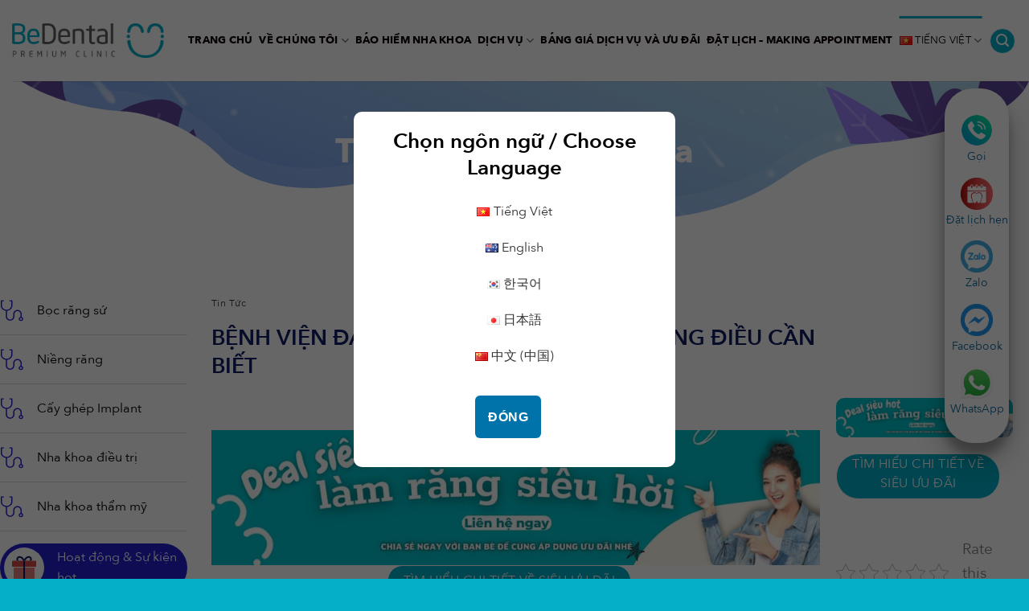

--- FILE ---
content_type: text/html; charset=UTF-8
request_url: https://bedental.vn/benh-vien-da-khoa-hong-ngoc.html
body_size: 41651
content:
<!DOCTYPE html>
<html lang="vi" prefix="og: https://ogp.me/ns#" class="loading-site no-js">
<head>
	<!-- Google tag (gtag.js) -->
<script async src="https://www.googletagmanager.com/gtag/js?id=G-MJV39Z2VZD"></script>
<script>
  window.dataLayer = window.dataLayer || [];
  function gtag(){dataLayer.push(arguments);}
  gtag('js', new Date());

  gtag('config', 'G-MJV39Z2VZD');
</script>
    <!-- Google Tag Manager -->
    <script>
    (function(w,d,s,l,i){w[l]=w[l]||[];w[l].push({'gtm.start':
    new Date().getTime(),event:'gtm.js'});var f=d.getElementsByTagName(s)[0],
    j=d.createElement(s),dl=l!='dataLayer'?'&l='+l:'';j.async=true;j.src=
    'https://www.googletagmanager.com/gtm.js?id='+i+dl;f.parentNode.insertBefore(j,f);
    })(window,document,'script','dataLayer','GTM-PW52QMKG');
    </script>
    <!-- End Google Tag Manager -->

    
    <meta charset="UTF-8" />
    <link rel="profile" href="https://gmpg.org/xfn/11" />
    <link rel="pingback" href="" />
    <meta name="dmca-site-verification" content="ckxRSUFLVFF2UFVLNVhQa0RxVzhMdz090" />

    <script>(function(html){html.className = html.className.replace(/\bno-js\b/,'js')})(document.documentElement);</script>
<meta name="viewport" content="width=device-width, initial-scale=1, maximum-scale=1" />
<!-- Search Engine Optimization by Rank Math - https://rankmath.com/ -->
<title>BỆNH VIỆN ĐA KHOA HỒNG NGỌC VÀ NHỮNG ĐIỀU CẦN BIẾT &#8211; Nha Khoa BeDental</title>
<meta name="description" content="BỆNH VIỆN ĐA KHOA HỒNG NGỌC VÀ NHỮNG ĐIỀU CẦN BIẾT  sẽ được chúng tôi chia sẻ qua bài viết dưới đây, cùng tìm hiểu nhé !"/>
<meta name="robots" content="follow, index, max-snippet:-1, max-video-preview:-1, max-image-preview:large"/>
<link rel="canonical" href="https://bedental.vn/benh-vien-da-khoa-hong-ngoc.html" />
<meta property="og:locale" content="vi_VN" />
<meta property="og:type" content="article" />
<meta property="og:title" content="BỆNH VIỆN ĐA KHOA HỒNG NGỌC VÀ NHỮNG ĐIỀU CẦN BIẾT - Nha Khoa BeDental" />
<meta property="og:description" content="BỆNH VIỆN ĐA KHOA HỒNG NGỌC VÀ NHỮNG ĐIỀU CẦN BIẾT  sẽ được chúng tôi chia sẻ qua bài viết dưới đây, cùng tìm hiểu nhé !" />
<meta property="og:url" content="https://bedental.vn/benh-vien-da-khoa-hong-ngoc.html" />
<meta property="og:site_name" content="Be Dental" />
<meta property="article:section" content="Tin tức" />
<meta property="og:updated_time" content="2025-07-30T09:44:48+00:00" />
<meta property="og:image" content="https://bedental.vn/wp-content/uploads/2022/12/tham-my-benh-vien-hong-ngoc-suadocx-1666080463804-1.webp" />
<meta property="og:image:secure_url" content="https://bedental.vn/wp-content/uploads/2022/12/tham-my-benh-vien-hong-ngoc-suadocx-1666080463804-1.webp" />
<meta property="og:image:width" content="680" />
<meta property="og:image:height" content="453" />
<meta property="og:image:alt" content="bệnh viện hồng ngọc" />
<meta property="og:image:type" content="image/webp" />
<meta property="article:published_time" content="2022-12-06T08:07:05+00:00" />
<meta property="article:modified_time" content="2025-07-30T09:44:48+00:00" />
<meta name="twitter:card" content="summary_large_image" />
<meta name="twitter:title" content="BỆNH VIỆN ĐA KHOA HỒNG NGỌC VÀ NHỮNG ĐIỀU CẦN BIẾT - Nha Khoa BeDental" />
<meta name="twitter:description" content="BỆNH VIỆN ĐA KHOA HỒNG NGỌC VÀ NHỮNG ĐIỀU CẦN BIẾT  sẽ được chúng tôi chia sẻ qua bài viết dưới đây, cùng tìm hiểu nhé !" />
<meta name="twitter:image" content="https://bedental.vn/wp-content/uploads/2022/12/tham-my-benh-vien-hong-ngoc-suadocx-1666080463804-1.webp" />
<meta name="twitter:label1" content="Written by" />
<meta name="twitter:data1" content="Dang Hiep" />
<meta name="twitter:label2" content="Time to read" />
<meta name="twitter:data2" content="11 minutes" />
<script type="application/ld+json" class="rank-math-schema">{"@context":"https://schema.org","@graph":[{"@type":"Organization","@id":"https://bedental.vn/#organization","name":"Nha khoa BeDental","url":"https://bedental.vn","logo":{"@type":"ImageObject","@id":"https://bedental.vn/#logo","url":"https://bedental.vn/wp-content/uploads/2024/03/logo-be-2.jpg","contentUrl":"https://bedental.vn/wp-content/uploads/2024/03/logo-be-2.jpg","caption":"Be Dental","inLanguage":"vi","width":"1080","height":"1080"}},{"@type":"WebSite","@id":"https://bedental.vn/#website","url":"https://bedental.vn","name":"Be Dental","alternateName":"Nha khoa BeDental","publisher":{"@id":"https://bedental.vn/#organization"},"inLanguage":"vi"},{"@type":"ImageObject","@id":"https://bedental.vn/wp-content/uploads/2022/12/tham-my-benh-vien-hong-ngoc-suadocx-1666080463804-1.webp","url":"https://bedental.vn/wp-content/uploads/2022/12/tham-my-benh-vien-hong-ngoc-suadocx-1666080463804-1.webp","width":"680","height":"453","caption":"b\u1ec7nh vi\u1ec7n h\u1ed3ng ng\u1ecdc","inLanguage":"vi"},{"@type":"WebPage","@id":"https://bedental.vn/benh-vien-da-khoa-hong-ngoc.html#webpage","url":"https://bedental.vn/benh-vien-da-khoa-hong-ngoc.html","name":"B\u1ec6NH VI\u1ec6N \u0110A KHOA H\u1ed2NG NG\u1eccC V\u00c0 NH\u1eeeNG \u0110I\u1ec0U C\u1ea6N BI\u1ebeT - Nha Khoa BeDental","datePublished":"2022-12-06T08:07:05+00:00","dateModified":"2025-07-30T09:44:48+00:00","isPartOf":{"@id":"https://bedental.vn/#website"},"primaryImageOfPage":{"@id":"https://bedental.vn/wp-content/uploads/2022/12/tham-my-benh-vien-hong-ngoc-suadocx-1666080463804-1.webp"},"inLanguage":"vi"},{"@type":"Person","@id":"https://bedental.vn/author/hiepdang7491","name":"Dang Hiep","url":"https://bedental.vn/author/hiepdang7491","image":{"@type":"ImageObject","@id":"https://secure.gravatar.com/avatar/3322d9596abc46c8c3088c8c2fc53e450e5b56c7a5e261cbd0fb00abc3634eee?s=96&amp;d=identicon&amp;r=g","url":"https://secure.gravatar.com/avatar/3322d9596abc46c8c3088c8c2fc53e450e5b56c7a5e261cbd0fb00abc3634eee?s=96&amp;d=identicon&amp;r=g","caption":"Dang Hiep","inLanguage":"vi"},"worksFor":{"@id":"https://bedental.vn/#organization"}},{"@type":"BlogPosting","headline":"B\u1ec6NH VI\u1ec6N \u0110A KHOA H\u1ed2NG NG\u1eccC V\u00c0 NH\u1eeeNG \u0110I\u1ec0U C\u1ea6N BI\u1ebeT - Nha Khoa BeDental","keywords":"b\u1ec7nh vi\u1ec7n \u0111a khoa h\u1ed3ng ng\u1ecdc","datePublished":"2022-12-06T08:07:05+00:00","dateModified":"2025-07-30T09:44:48+00:00","author":{"@id":"https://bedental.vn/author/hiepdang7491","name":"Dang Hiep"},"publisher":{"@id":"https://bedental.vn/#organization"},"description":"B\u1ec6NH VI\u1ec6N \u0110A KHOA H\u1ed2NG NG\u1eccC V\u00c0 NH\u1eeeNG \u0110I\u1ec0U C\u1ea6N BI\u1ebeT\u00a0 s\u1ebd \u0111\u01b0\u1ee3c ch\u00fang t\u00f4i chia s\u1ebb qua b\u00e0i vi\u1ebft d\u01b0\u1edbi \u0111\u00e2y, c\u00f9ng t\u00ecm hi\u1ec3u nh\u00e9 !","name":"B\u1ec6NH VI\u1ec6N \u0110A KHOA H\u1ed2NG NG\u1eccC V\u00c0 NH\u1eeeNG \u0110I\u1ec0U C\u1ea6N BI\u1ebeT - Nha Khoa BeDental","@id":"https://bedental.vn/benh-vien-da-khoa-hong-ngoc.html#richSnippet","isPartOf":{"@id":"https://bedental.vn/benh-vien-da-khoa-hong-ngoc.html#webpage"},"image":{"@id":"https://bedental.vn/wp-content/uploads/2022/12/tham-my-benh-vien-hong-ngoc-suadocx-1666080463804-1.webp"},"inLanguage":"vi","mainEntityOfPage":{"@id":"https://bedental.vn/benh-vien-da-khoa-hong-ngoc.html#webpage"}}]}</script>
<!-- /Rank Math WordPress SEO plugin -->

<link rel='dns-prefetch' href='//cdn.jsdelivr.net' />

<link rel='prefetch' href='https://bedental.vn/wp-content/themes/flatsome/assets/js/chunk.countup.js?ver=3.16.1' />
<link rel='prefetch' href='https://bedental.vn/wp-content/themes/flatsome/assets/js/chunk.sticky-sidebar.js?ver=3.16.1' />
<link rel='prefetch' href='https://bedental.vn/wp-content/themes/flatsome/assets/js/chunk.tooltips.js?ver=3.16.1' />
<link rel='prefetch' href='https://bedental.vn/wp-content/themes/flatsome/assets/js/chunk.vendors-popups.js?ver=3.16.1' />
<link rel='prefetch' href='https://bedental.vn/wp-content/themes/flatsome/assets/js/chunk.vendors-slider.js?ver=3.16.1' />
<link rel="alternate" type="application/rss+xml" title="Dòng thông tin Nha Khoa BeDental &raquo;" href="https://bedental.vn/feed" />
<link rel="alternate" type="application/rss+xml" title="Nha Khoa BeDental &raquo; Dòng bình luận" href="https://bedental.vn/comments/feed" />
<link rel='canonical' href='https://bedental.vn/benh-vien-da-khoa-hong-ngoc.html' />
<link rel='canonical' href='https://bedental.vn/benh-vien-da-khoa-hong-ngoc.html' />
<link rel="alternate" type="application/rss+xml" title="Nha Khoa BeDental &raquo; BỆNH VIỆN ĐA KHOA HỒNG NGỌC VÀ NHỮNG ĐIỀU CẦN BIẾT Dòng bình luận" href="https://bedental.vn/benh-vien-da-khoa-hong-ngoc.html/feed" />
<link rel="alternate" title="oNhúng (JSON)" type="application/json+oembed" href="https://bedental.vn/wp-json/oembed/1.0/embed?url=https%3A%2F%2Fbedental.vn%2Fbenh-vien-da-khoa-hong-ngoc.html" />
<link rel="alternate" title="oNhúng (XML)" type="text/xml+oembed" href="https://bedental.vn/wp-json/oembed/1.0/embed?url=https%3A%2F%2Fbedental.vn%2Fbenh-vien-da-khoa-hong-ngoc.html&#038;format=xml" />
<style id='wp-img-auto-sizes-contain-inline-css' type='text/css'>
img:is([sizes=auto i],[sizes^="auto," i]){contain-intrinsic-size:3000px 1500px}
/*# sourceURL=wp-img-auto-sizes-contain-inline-css */
</style>
<style id='cf-frontend-style-inline-css' type='text/css'>
@font-face {
	font-family: 'AvenirNext';
	font-weight: 400;
	src: url('https://bedental.vn/wp-content/uploads/2024/03/AvenirNext-Regular.woff') format('woff');
}
@font-face {
	font-family: 'AvenirNext';
	font-weight: 600;
	src: url('https://bedental.vn/wp-content/uploads/2024/03/AvenirNext-DemiBold.woff') format('woff');
}
@font-face {
	font-family: 'AvenirNext';
	font-weight: 700;
	src: url('https://bedental.vn/wp-content/uploads/2024/03/AvenirNext-Bold.woff') format('woff');
}
/*# sourceURL=cf-frontend-style-inline-css */
</style>
<style id='wp-emoji-styles-inline-css' type='text/css'>

	img.wp-smiley, img.emoji {
		display: inline !important;
		border: none !important;
		box-shadow: none !important;
		height: 1em !important;
		width: 1em !important;
		margin: 0 0.07em !important;
		vertical-align: -0.1em !important;
		background: none !important;
		padding: 0 !important;
	}
/*# sourceURL=wp-emoji-styles-inline-css */
</style>
<style id='wp-block-library-inline-css' type='text/css'>
:root{--wp-block-synced-color:#7a00df;--wp-block-synced-color--rgb:122,0,223;--wp-bound-block-color:var(--wp-block-synced-color);--wp-editor-canvas-background:#ddd;--wp-admin-theme-color:#007cba;--wp-admin-theme-color--rgb:0,124,186;--wp-admin-theme-color-darker-10:#006ba1;--wp-admin-theme-color-darker-10--rgb:0,107,160.5;--wp-admin-theme-color-darker-20:#005a87;--wp-admin-theme-color-darker-20--rgb:0,90,135;--wp-admin-border-width-focus:2px}@media (min-resolution:192dpi){:root{--wp-admin-border-width-focus:1.5px}}.wp-element-button{cursor:pointer}:root .has-very-light-gray-background-color{background-color:#eee}:root .has-very-dark-gray-background-color{background-color:#313131}:root .has-very-light-gray-color{color:#eee}:root .has-very-dark-gray-color{color:#313131}:root .has-vivid-green-cyan-to-vivid-cyan-blue-gradient-background{background:linear-gradient(135deg,#00d084,#0693e3)}:root .has-purple-crush-gradient-background{background:linear-gradient(135deg,#34e2e4,#4721fb 50%,#ab1dfe)}:root .has-hazy-dawn-gradient-background{background:linear-gradient(135deg,#faaca8,#dad0ec)}:root .has-subdued-olive-gradient-background{background:linear-gradient(135deg,#fafae1,#67a671)}:root .has-atomic-cream-gradient-background{background:linear-gradient(135deg,#fdd79a,#004a59)}:root .has-nightshade-gradient-background{background:linear-gradient(135deg,#330968,#31cdcf)}:root .has-midnight-gradient-background{background:linear-gradient(135deg,#020381,#2874fc)}:root{--wp--preset--font-size--normal:16px;--wp--preset--font-size--huge:42px}.has-regular-font-size{font-size:1em}.has-larger-font-size{font-size:2.625em}.has-normal-font-size{font-size:var(--wp--preset--font-size--normal)}.has-huge-font-size{font-size:var(--wp--preset--font-size--huge)}.has-text-align-center{text-align:center}.has-text-align-left{text-align:left}.has-text-align-right{text-align:right}.has-fit-text{white-space:nowrap!important}#end-resizable-editor-section{display:none}.aligncenter{clear:both}.items-justified-left{justify-content:flex-start}.items-justified-center{justify-content:center}.items-justified-right{justify-content:flex-end}.items-justified-space-between{justify-content:space-between}.screen-reader-text{border:0;clip-path:inset(50%);height:1px;margin:-1px;overflow:hidden;padding:0;position:absolute;width:1px;word-wrap:normal!important}.screen-reader-text:focus{background-color:#ddd;clip-path:none;color:#444;display:block;font-size:1em;height:auto;left:5px;line-height:normal;padding:15px 23px 14px;text-decoration:none;top:5px;width:auto;z-index:100000}html :where(.has-border-color){border-style:solid}html :where([style*=border-top-color]){border-top-style:solid}html :where([style*=border-right-color]){border-right-style:solid}html :where([style*=border-bottom-color]){border-bottom-style:solid}html :where([style*=border-left-color]){border-left-style:solid}html :where([style*=border-width]){border-style:solid}html :where([style*=border-top-width]){border-top-style:solid}html :where([style*=border-right-width]){border-right-style:solid}html :where([style*=border-bottom-width]){border-bottom-style:solid}html :where([style*=border-left-width]){border-left-style:solid}html :where(img[class*=wp-image-]){height:auto;max-width:100%}:where(figure){margin:0 0 1em}html :where(.is-position-sticky){--wp-admin--admin-bar--position-offset:var(--wp-admin--admin-bar--height,0px)}@media screen and (max-width:600px){html :where(.is-position-sticky){--wp-admin--admin-bar--position-offset:0px}}

/*# sourceURL=wp-block-library-inline-css */
</style><style id='global-styles-inline-css' type='text/css'>
:root{--wp--preset--aspect-ratio--square: 1;--wp--preset--aspect-ratio--4-3: 4/3;--wp--preset--aspect-ratio--3-4: 3/4;--wp--preset--aspect-ratio--3-2: 3/2;--wp--preset--aspect-ratio--2-3: 2/3;--wp--preset--aspect-ratio--16-9: 16/9;--wp--preset--aspect-ratio--9-16: 9/16;--wp--preset--color--black: #000000;--wp--preset--color--cyan-bluish-gray: #abb8c3;--wp--preset--color--white: #ffffff;--wp--preset--color--pale-pink: #f78da7;--wp--preset--color--vivid-red: #cf2e2e;--wp--preset--color--luminous-vivid-orange: #ff6900;--wp--preset--color--luminous-vivid-amber: #fcb900;--wp--preset--color--light-green-cyan: #7bdcb5;--wp--preset--color--vivid-green-cyan: #00d084;--wp--preset--color--pale-cyan-blue: #8ed1fc;--wp--preset--color--vivid-cyan-blue: #0693e3;--wp--preset--color--vivid-purple: #9b51e0;--wp--preset--gradient--vivid-cyan-blue-to-vivid-purple: linear-gradient(135deg,rgb(6,147,227) 0%,rgb(155,81,224) 100%);--wp--preset--gradient--light-green-cyan-to-vivid-green-cyan: linear-gradient(135deg,rgb(122,220,180) 0%,rgb(0,208,130) 100%);--wp--preset--gradient--luminous-vivid-amber-to-luminous-vivid-orange: linear-gradient(135deg,rgb(252,185,0) 0%,rgb(255,105,0) 100%);--wp--preset--gradient--luminous-vivid-orange-to-vivid-red: linear-gradient(135deg,rgb(255,105,0) 0%,rgb(207,46,46) 100%);--wp--preset--gradient--very-light-gray-to-cyan-bluish-gray: linear-gradient(135deg,rgb(238,238,238) 0%,rgb(169,184,195) 100%);--wp--preset--gradient--cool-to-warm-spectrum: linear-gradient(135deg,rgb(74,234,220) 0%,rgb(151,120,209) 20%,rgb(207,42,186) 40%,rgb(238,44,130) 60%,rgb(251,105,98) 80%,rgb(254,248,76) 100%);--wp--preset--gradient--blush-light-purple: linear-gradient(135deg,rgb(255,206,236) 0%,rgb(152,150,240) 100%);--wp--preset--gradient--blush-bordeaux: linear-gradient(135deg,rgb(254,205,165) 0%,rgb(254,45,45) 50%,rgb(107,0,62) 100%);--wp--preset--gradient--luminous-dusk: linear-gradient(135deg,rgb(255,203,112) 0%,rgb(199,81,192) 50%,rgb(65,88,208) 100%);--wp--preset--gradient--pale-ocean: linear-gradient(135deg,rgb(255,245,203) 0%,rgb(182,227,212) 50%,rgb(51,167,181) 100%);--wp--preset--gradient--electric-grass: linear-gradient(135deg,rgb(202,248,128) 0%,rgb(113,206,126) 100%);--wp--preset--gradient--midnight: linear-gradient(135deg,rgb(2,3,129) 0%,rgb(40,116,252) 100%);--wp--preset--font-size--small: 13px;--wp--preset--font-size--medium: 20px;--wp--preset--font-size--large: 36px;--wp--preset--font-size--x-large: 42px;--wp--preset--spacing--20: 0.44rem;--wp--preset--spacing--30: 0.67rem;--wp--preset--spacing--40: 1rem;--wp--preset--spacing--50: 1.5rem;--wp--preset--spacing--60: 2.25rem;--wp--preset--spacing--70: 3.38rem;--wp--preset--spacing--80: 5.06rem;--wp--preset--shadow--natural: 6px 6px 9px rgba(0, 0, 0, 0.2);--wp--preset--shadow--deep: 12px 12px 50px rgba(0, 0, 0, 0.4);--wp--preset--shadow--sharp: 6px 6px 0px rgba(0, 0, 0, 0.2);--wp--preset--shadow--outlined: 6px 6px 0px -3px rgb(255, 255, 255), 6px 6px rgb(0, 0, 0);--wp--preset--shadow--crisp: 6px 6px 0px rgb(0, 0, 0);}:where(.is-layout-flex){gap: 0.5em;}:where(.is-layout-grid){gap: 0.5em;}body .is-layout-flex{display: flex;}.is-layout-flex{flex-wrap: wrap;align-items: center;}.is-layout-flex > :is(*, div){margin: 0;}body .is-layout-grid{display: grid;}.is-layout-grid > :is(*, div){margin: 0;}:where(.wp-block-columns.is-layout-flex){gap: 2em;}:where(.wp-block-columns.is-layout-grid){gap: 2em;}:where(.wp-block-post-template.is-layout-flex){gap: 1.25em;}:where(.wp-block-post-template.is-layout-grid){gap: 1.25em;}.has-black-color{color: var(--wp--preset--color--black) !important;}.has-cyan-bluish-gray-color{color: var(--wp--preset--color--cyan-bluish-gray) !important;}.has-white-color{color: var(--wp--preset--color--white) !important;}.has-pale-pink-color{color: var(--wp--preset--color--pale-pink) !important;}.has-vivid-red-color{color: var(--wp--preset--color--vivid-red) !important;}.has-luminous-vivid-orange-color{color: var(--wp--preset--color--luminous-vivid-orange) !important;}.has-luminous-vivid-amber-color{color: var(--wp--preset--color--luminous-vivid-amber) !important;}.has-light-green-cyan-color{color: var(--wp--preset--color--light-green-cyan) !important;}.has-vivid-green-cyan-color{color: var(--wp--preset--color--vivid-green-cyan) !important;}.has-pale-cyan-blue-color{color: var(--wp--preset--color--pale-cyan-blue) !important;}.has-vivid-cyan-blue-color{color: var(--wp--preset--color--vivid-cyan-blue) !important;}.has-vivid-purple-color{color: var(--wp--preset--color--vivid-purple) !important;}.has-black-background-color{background-color: var(--wp--preset--color--black) !important;}.has-cyan-bluish-gray-background-color{background-color: var(--wp--preset--color--cyan-bluish-gray) !important;}.has-white-background-color{background-color: var(--wp--preset--color--white) !important;}.has-pale-pink-background-color{background-color: var(--wp--preset--color--pale-pink) !important;}.has-vivid-red-background-color{background-color: var(--wp--preset--color--vivid-red) !important;}.has-luminous-vivid-orange-background-color{background-color: var(--wp--preset--color--luminous-vivid-orange) !important;}.has-luminous-vivid-amber-background-color{background-color: var(--wp--preset--color--luminous-vivid-amber) !important;}.has-light-green-cyan-background-color{background-color: var(--wp--preset--color--light-green-cyan) !important;}.has-vivid-green-cyan-background-color{background-color: var(--wp--preset--color--vivid-green-cyan) !important;}.has-pale-cyan-blue-background-color{background-color: var(--wp--preset--color--pale-cyan-blue) !important;}.has-vivid-cyan-blue-background-color{background-color: var(--wp--preset--color--vivid-cyan-blue) !important;}.has-vivid-purple-background-color{background-color: var(--wp--preset--color--vivid-purple) !important;}.has-black-border-color{border-color: var(--wp--preset--color--black) !important;}.has-cyan-bluish-gray-border-color{border-color: var(--wp--preset--color--cyan-bluish-gray) !important;}.has-white-border-color{border-color: var(--wp--preset--color--white) !important;}.has-pale-pink-border-color{border-color: var(--wp--preset--color--pale-pink) !important;}.has-vivid-red-border-color{border-color: var(--wp--preset--color--vivid-red) !important;}.has-luminous-vivid-orange-border-color{border-color: var(--wp--preset--color--luminous-vivid-orange) !important;}.has-luminous-vivid-amber-border-color{border-color: var(--wp--preset--color--luminous-vivid-amber) !important;}.has-light-green-cyan-border-color{border-color: var(--wp--preset--color--light-green-cyan) !important;}.has-vivid-green-cyan-border-color{border-color: var(--wp--preset--color--vivid-green-cyan) !important;}.has-pale-cyan-blue-border-color{border-color: var(--wp--preset--color--pale-cyan-blue) !important;}.has-vivid-cyan-blue-border-color{border-color: var(--wp--preset--color--vivid-cyan-blue) !important;}.has-vivid-purple-border-color{border-color: var(--wp--preset--color--vivid-purple) !important;}.has-vivid-cyan-blue-to-vivid-purple-gradient-background{background: var(--wp--preset--gradient--vivid-cyan-blue-to-vivid-purple) !important;}.has-light-green-cyan-to-vivid-green-cyan-gradient-background{background: var(--wp--preset--gradient--light-green-cyan-to-vivid-green-cyan) !important;}.has-luminous-vivid-amber-to-luminous-vivid-orange-gradient-background{background: var(--wp--preset--gradient--luminous-vivid-amber-to-luminous-vivid-orange) !important;}.has-luminous-vivid-orange-to-vivid-red-gradient-background{background: var(--wp--preset--gradient--luminous-vivid-orange-to-vivid-red) !important;}.has-very-light-gray-to-cyan-bluish-gray-gradient-background{background: var(--wp--preset--gradient--very-light-gray-to-cyan-bluish-gray) !important;}.has-cool-to-warm-spectrum-gradient-background{background: var(--wp--preset--gradient--cool-to-warm-spectrum) !important;}.has-blush-light-purple-gradient-background{background: var(--wp--preset--gradient--blush-light-purple) !important;}.has-blush-bordeaux-gradient-background{background: var(--wp--preset--gradient--blush-bordeaux) !important;}.has-luminous-dusk-gradient-background{background: var(--wp--preset--gradient--luminous-dusk) !important;}.has-pale-ocean-gradient-background{background: var(--wp--preset--gradient--pale-ocean) !important;}.has-electric-grass-gradient-background{background: var(--wp--preset--gradient--electric-grass) !important;}.has-midnight-gradient-background{background: var(--wp--preset--gradient--midnight) !important;}.has-small-font-size{font-size: var(--wp--preset--font-size--small) !important;}.has-medium-font-size{font-size: var(--wp--preset--font-size--medium) !important;}.has-large-font-size{font-size: var(--wp--preset--font-size--large) !important;}.has-x-large-font-size{font-size: var(--wp--preset--font-size--x-large) !important;}
/*# sourceURL=global-styles-inline-css */
</style>

<style id='classic-theme-styles-inline-css' type='text/css'>
/*! This file is auto-generated */
.wp-block-button__link{color:#fff;background-color:#32373c;border-radius:9999px;box-shadow:none;text-decoration:none;padding:calc(.667em + 2px) calc(1.333em + 2px);font-size:1.125em}.wp-block-file__button{background:#32373c;color:#fff;text-decoration:none}
/*# sourceURL=/wp-includes/css/classic-themes.min.css */
</style>
<link rel='stylesheet' id='kk-star-ratings-css' href='https://bedental.vn/wp-content/plugins/kk-star-ratings/src/core/public/css/kk-star-ratings.min.css?ver=5.4.6' type='text/css' media='all' />
<link rel='stylesheet' id='toc-screen-css' href='https://bedental.vn/wp-content/plugins/table-of-contents-plus/screen.min.css?ver=2309' type='text/css' media='all' />
<style id='woocommerce-inline-inline-css' type='text/css'>
.woocommerce form .form-row .required { visibility: visible; }
/*# sourceURL=woocommerce-inline-inline-css */
</style>
<link rel='stylesheet' id='wp-pagenavi-css' href='https://bedental.vn/wp-content/plugins/wp-pagenavi/pagenavi-css.css?ver=2.70' type='text/css' media='all' />
<link rel='stylesheet' id='tablepress-default-css' href='https://bedental.vn/wp-content/plugins/tablepress/css/build/default.css?ver=2.1.8' type='text/css' media='all' />
<link rel='stylesheet' id='flatsome-main-css' href='https://bedental.vn/wp-content/themes/flatsome/assets/css/flatsome.css?ver=3.16.1' type='text/css' media='all' />
<style id='flatsome-main-inline-css' type='text/css'>
@font-face {
				font-family: "fl-icons";
				font-display: block;
				src: url(https://bedental.vn/wp-content/themes/flatsome/assets/css/icons/fl-icons.eot?v=3.16.1);
				src:
					url(https://bedental.vn/wp-content/themes/flatsome/assets/css/icons/fl-icons.eot#iefix?v=3.16.1) format("embedded-opentype"),
					url(https://bedental.vn/wp-content/themes/flatsome/assets/css/icons/fl-icons.woff2?v=3.16.1) format("woff2"),
					url(https://bedental.vn/wp-content/themes/flatsome/assets/css/icons/fl-icons.ttf?v=3.16.1) format("truetype"),
					url(https://bedental.vn/wp-content/themes/flatsome/assets/css/icons/fl-icons.woff?v=3.16.1) format("woff"),
					url(https://bedental.vn/wp-content/themes/flatsome/assets/css/icons/fl-icons.svg?v=3.16.1#fl-icons) format("svg");
			}
/*# sourceURL=flatsome-main-inline-css */
</style>
<link rel='stylesheet' id='flatsome-shop-css' href='https://bedental.vn/wp-content/themes/flatsome/assets/css/flatsome-shop.css?ver=3.16.1' type='text/css' media='all' />
<link rel='stylesheet' id='flatsome-style-css' href='https://bedental.vn/wp-content/themes/flatsome-child/style.css?ver=3.0' type='text/css' media='all' />
<script type="text/javascript" src="https://bedental.vn/wp-includes/js/jquery/jquery.min.js?ver=3.7.1" id="jquery-core-js"></script>
<script type="text/javascript" src="https://bedental.vn/wp-includes/js/jquery/jquery-migrate.min.js?ver=3.4.1" id="jquery-migrate-js"></script>
<script type="text/javascript" id="jquery-js-after">
/* <![CDATA[ */
jQuery(document).ready(function() {
	jQuery(".57555bf6c1b2f585e5bb34951df64b6e").click(function() {
		jQuery.post(
			"https://bedental.vn/wp-admin/admin-ajax.php", {
				"action": "quick_adsense_onpost_ad_click",
				"quick_adsense_onpost_ad_index": jQuery(this).attr("data-index"),
				"quick_adsense_nonce": "15b771665d",
			}, function(response) { }
		);
	});
});

//# sourceURL=jquery-js-after
/* ]]> */
</script>
<link rel="https://api.w.org/" href="https://bedental.vn/wp-json/" /><link rel="alternate" title="JSON" type="application/json" href="https://bedental.vn/wp-json/wp/v2/posts/13755" /><link rel="EditURI" type="application/rsd+xml" title="RSD" href="https://bedental.vn/xmlrpc.php?rsd" />
<meta name="generator" content="WordPress 6.9" />
<link rel='shortlink' href='https://bedental.vn/?p=13755' />
<!-- Google Tag Manager -->
<script>(function(w,d,s,l,i){w[l]=w[l]||[];w[l].push({'gtm.start':
new Date().getTime(),event:'gtm.js'});var f=d.getElementsByTagName(s)[0],
j=d.createElement(s),dl=l!='dataLayer'?'&l='+l:'';j.async=true;j.src=
'https://www.googletagmanager.com/gtm.js?id='+i+dl;f.parentNode.insertBefore(j,f);
})(window,document,'script','dataLayer','GTM-PW52QMKG');</script>
<!-- End Google Tag Manager --><html>
  <head>
<meta name="google-site-verification" content="WIUVJzem1zVjrU71rfS3UKHHrk2osDaUIvM0Plk3qjk" />
    <meta name="ahrefs-site-verification" content="e0c05788cac58803a430d4d71a53ac682bd332136cd2a5afde080bb30a61d80f">

<!-- Meta Pixel Code -->
<script>
!function(f,b,e,v,n,t,s)
{if(f.fbq)return;n=f.fbq=function(){n.callMethod?
n.callMethod.apply(n,arguments):n.queue.push(arguments)};
if(!f._fbq)f._fbq=n;n.push=n;n.loaded=!0;n.version='2.0';
n.queue=[];t=b.createElement(e);t.async=!0;
t.src=v;s=b.getElementsByTagName(e)[0];
s.parentNode.insertBefore(t,s)}(window, document,'script',
'https://connect.facebook.net/en_US/fbevents.js');
fbq('init', '2997036580430818');
fbq('track', 'PageView');
</script>
<noscript><img height="1" width="1" style="display:none"
src="https://www.facebook.com/tr?id=2997036580430818&ev=PageView&noscript=1"
/></noscript>
<!-- End Meta Pixel Code -->
<meta name="facebook-domain-verification" content="hq06xdng0c47z0g1jtct5cg8fzl9ay" />
	<noscript><style>.woocommerce-product-gallery{ opacity: 1 !important; }</style></noscript>
	<link rel="icon" href="https://bedental.vn/wp-content/uploads/2022/10/cropped-bedental-logo-32x32.jpeg" sizes="32x32" />
<link rel="icon" href="https://bedental.vn/wp-content/uploads/2022/10/cropped-bedental-logo-192x192.jpeg" sizes="192x192" />
<link rel="apple-touch-icon" href="https://bedental.vn/wp-content/uploads/2022/10/cropped-bedental-logo-180x180.jpeg" />
<meta name="msapplication-TileImage" content="https://bedental.vn/wp-content/uploads/2022/10/cropped-bedental-logo-270x270.jpeg" />
<style id="custom-css" type="text/css">:root {--primary-color: #00aec7;}.container-width, .full-width .ubermenu-nav, .container, .row{max-width: 1290px}.row.row-collapse{max-width: 1260px}.row.row-small{max-width: 1282.5px}.row.row-large{max-width: 1320px}.header-main{height: 101px}#logo img{max-height: 101px}#logo{width:189px;}.header-bottom{min-height: 55px}.header-top{min-height: 29px}.transparent .header-main{height: 288px}.transparent #logo img{max-height: 288px}.has-transparent + .page-title:first-of-type,.has-transparent + #main > .page-title,.has-transparent + #main > div > .page-title,.has-transparent + #main .page-header-wrapper:first-of-type .page-title{padding-top: 288px;}.header.show-on-scroll,.stuck .header-main{height:70px!important}.stuck #logo img{max-height: 70px!important}.header-bg-color {background-color: #ffffff}.header-bottom {background-color: #f1f1f1}.header-main .nav > li > a{line-height: 41px }.stuck .header-main .nav > li > a{line-height: 50px }.header-bottom-nav > li > a{line-height: 16px }@media (max-width: 549px) {.header-main{height: 70px}#logo img{max-height: 70px}}/* Color */.accordion-title.active, .has-icon-bg .icon .icon-inner,.logo a, .primary.is-underline, .primary.is-link, .badge-outline .badge-inner, .nav-outline > li.active> a,.nav-outline >li.active > a, .cart-icon strong,[data-color='primary'], .is-outline.primary{color: #00aec7;}/* Color !important */[data-text-color="primary"]{color: #00aec7!important;}/* Background Color */[data-text-bg="primary"]{background-color: #00aec7;}/* Background */.scroll-to-bullets a,.featured-title, .label-new.menu-item > a:after, .nav-pagination > li > .current,.nav-pagination > li > span:hover,.nav-pagination > li > a:hover,.has-hover:hover .badge-outline .badge-inner,button[type="submit"], .button.wc-forward:not(.checkout):not(.checkout-button), .button.submit-button, .button.primary:not(.is-outline),.featured-table .title,.is-outline:hover, .has-icon:hover .icon-label,.nav-dropdown-bold .nav-column li > a:hover, .nav-dropdown.nav-dropdown-bold > li > a:hover, .nav-dropdown-bold.dark .nav-column li > a:hover, .nav-dropdown.nav-dropdown-bold.dark > li > a:hover, .header-vertical-menu__opener ,.is-outline:hover, .tagcloud a:hover,.grid-tools a, input[type='submit']:not(.is-form), .box-badge:hover .box-text, input.button.alt,.nav-box > li > a:hover,.nav-box > li.active > a,.nav-pills > li.active > a ,.current-dropdown .cart-icon strong, .cart-icon:hover strong, .nav-line-bottom > li > a:before, .nav-line-grow > li > a:before, .nav-line > li > a:before,.banner, .header-top, .slider-nav-circle .flickity-prev-next-button:hover svg, .slider-nav-circle .flickity-prev-next-button:hover .arrow, .primary.is-outline:hover, .button.primary:not(.is-outline), input[type='submit'].primary, input[type='submit'].primary, input[type='reset'].button, input[type='button'].primary, .badge-inner{background-color: #00aec7;}/* Border */.nav-vertical.nav-tabs > li.active > a,.scroll-to-bullets a.active,.nav-pagination > li > .current,.nav-pagination > li > span:hover,.nav-pagination > li > a:hover,.has-hover:hover .badge-outline .badge-inner,.accordion-title.active,.featured-table,.is-outline:hover, .tagcloud a:hover,blockquote, .has-border, .cart-icon strong:after,.cart-icon strong,.blockUI:before, .processing:before,.loading-spin, .slider-nav-circle .flickity-prev-next-button:hover svg, .slider-nav-circle .flickity-prev-next-button:hover .arrow, .primary.is-outline:hover{border-color: #00aec7}.nav-tabs > li.active > a{border-top-color: #00aec7}.widget_shopping_cart_content .blockUI.blockOverlay:before { border-left-color: #00aec7 }.woocommerce-checkout-review-order .blockUI.blockOverlay:before { border-left-color: #00aec7 }/* Fill */.slider .flickity-prev-next-button:hover svg,.slider .flickity-prev-next-button:hover .arrow{fill: #00aec7;}/* Focus */.primary:focus-visible, .submit-button:focus-visible, button[type="submit"]:focus-visible { outline-color: #00aec7!important; }body{color: #000000}h1,h2,h3,h4,h5,h6,.heading-font{color: #000000;}.header:not(.transparent) .header-nav-main.nav > li > a {color: #0d0101;}a{color: #00aec7;}a:hover{color: #00aec7;}.tagcloud a:hover{border-color: #00aec7;background-color: #00aec7;}@media screen and (min-width: 550px){.products .box-vertical .box-image{min-width: 300px!important;width: 300px!important;}}.footer-2{background-color: #1e73be}.absolute-footer, html{background-color: #04afc7}.nav-vertical-fly-out > li + li {border-top-width: 1px; border-top-style: solid;}/* Custom CSS *//* embed, iframe, object {height: 500px !important;} */.mfp-content.off-canvas-cart {display: none;}.mfp-bg.mfp-ready {opacity: 0;}.dtn-customer-tab > ul.nav li.active a {background: #00aec7!important;font-weight: 700;color: white;border-radius: 20px;}.dtn-customer-tab > ul.nav li a {color: #000000 ;}.bogoc {border-radius: 20% !important;}.accordion-title,.accordion-inner{PADDING:0PX;}.accordion .toggle{DISPLAY:NONE;} .entry-content h4,.entry-content h5,.entry-content h6, .entry-content h1,.entry-content h2,.entry-content h3 {text-align: left!important}/* Custom CSS Mobile */@media (max-width: 549px){.header-main .nav > li > a{line-height:10px !important}.be-title {font-size : larger}#abc {position: absolute;top: 0;left: 0;opacity: 0; /* Ẩn hình ảnh ban đầu */transition: opacity 0.3s ease; /* Hiệu ứng chuyển đổi khi hiển thị */} #abc:hover {opacity: 1; /* Hiển thị hình ảnh khi di chuột vào container */}h2,h1 {font-size: 1.2rem!important;}}.label-new.menu-item > a:after{content:"New";}.label-hot.menu-item > a:after{content:"Hot";}.label-sale.menu-item > a:after{content:"Sale";}.label-popular.menu-item > a:after{content:"Popular";}</style>		<style type="text/css" id="wp-custom-css">
			
.wpcf7-list-item-label
 {
    color: #000;
}
.cff-critical-notice
  {
    opacity: 0;
}
div#contact-menu{
	z-index: 99 !important;
}
.payment-icons.inline-block.tooltipstered
 {
     display: none;
}
.”breadcrumbs”
 {
   display: flex;
   align-items: center; 
   justify-content: center;
 }

.absolute-footer, html {
    margin-bottom: 30px;
}

.post-sidebar.large-3.col {
    padding: 0px;
}

.nav>li {
    margin: 0 4px;
}

div#toc_container {
    margin: 0 auto 30px auto;
    background: #f6f6f9;
    border: 2px solid #e5e5ef;
    box-sizing: border-box;
    padding: 30px;
    border-radius: 39px;
}

.post h2 {
    font-size: 40px;
    color: #0eb2ca;
    font-weight: 700;
    margin-bottom: 30px;
}

.post h3 {
    color: #0eb2ca;
    margin-bottom: 30px;
}

.be-ul{
	  font-size: small;
		font-weight: 600;
}

@media only screen and (min-width: 768px) {
  .section-title-main{
	border-radius : 10px
}
}
.article-inner blockquote{
	background: #f5fffa;
    padding: 30px;
    border: none;
    border-radius: 20px;
    margin-top: 10px;
	font-style: normal;
	font-size: 16px;
	position: relative;
	padding-left: 45px;
}
.article-inner blockquote:before {
    color: #2171af;
    content: "\201C";
    font-family: Georgia, serif;
    font-size: 60px;
    font-weight: 700;
    left: 6px;
    position: absolute;
    top: 15px;
	line-height: 1;
}
.article-inner blockquote p:last-child{
	margin-bottom: 0;
}
.article-inner blockquote a{
	font-weight: 600;
	color: #0eb2ca;
	text-decoration: underline;
}

.dtn-content-box {
    padding: 20px 20px 10px 20px;
    border-radius: 10px;
    background: #EFF8FF;
    position: relative;
}
.dtn-content-box strong{
	color: #0eb2ca;
}
.dtn-content-box-heading{
	border-left: 5px solid orange;
  padding-left: 15px;
}
.dtn-content-box-heading strong{
	color: orange;
}
/* Devtini CSS */
:root{
	--dtn-gradient-color-1: linear-gradient(271.41deg, #3300C4 11.44%, #D68397 93%);
	--dtn-gradient-color-2: linear-gradient(271.41deg, #3300C4 11.44%, #D68397 93%);
	--dtn-primary-color: #111C63;
	--dtn-green-style-color:#1DCBB6;
	--dtn-location-bg: linear-gradient(89.37deg,rgba(255,255,255,.92) 16.06%,rgba(255,255,255,.74) 99.35%);
	--dtn-button-color-1:#2320D4;
}
h1,h2,h3,h4,h5,h6{
	font-family: 'AvenirNext' !important;
	font-weight: 600;
}
p, span, a, li{
	font-family: 'AvenirNext' !important;
	font-weight: 400;
}
.pr0{
	padding-right: 0 !important;
}
.pl0{
	padding-left: 0 !important;
}
/* Header */
/* .dtn-header-booking{
	background: var(--dtn-green-style-color);
	color: white !important;
	font-size: 14px !important;
  font-weight: 600;
  padding: 10px 20px !important;
  border-radius: 50em;
	transition: all .3s ease-in-out;
}
.dtn-header-booking:hover{
	box-shadow: 0 0 0 15px #1dcbb636;
}
.header:not(.transparent) .header-nav-main.nav > li:not(.html_topbar_right){
	margin-left: 5px;
}
.header:not(.transparent) .header-nav-main.nav > li > a:not(.dtn-header-booking){
	color: #111c63;
    padding: 7px 14px;
    border-radius: 50em;
}
.header:not(.transparent) .header-nav-main.nav > li > a:not(.dtn-header-booking):hover{
    background: #e8f1ff;
}
.header:not(.transparent) .header-nav-main.nav > li.current-menu-item > a{
	font-weight: 600;
	background: #e8f1ff;
} */


/* Home page */
.dtn-slider-sc .section-content, .dtn-list-services-sc .section-content{
	margin-left: 10vw;
}
.dtn-banner-slider .slider-style-focus{
	padding: 0;
}
.slider-style-focus .flickity-slider>:not(.is-selected){
	transform: scale(1);
	opacity: 1;
}
.dtn-customer-slide .slider-style-focus .flickity-slider>:not(.is-selected){
	transform:scale(.93);
	opacity: .5;
}
.dtn-banner-slider__img{
	max-width: 1120px !important;
	padding: 0 20px 0 0 !important;
}
.dtn-banner-slider__img img{
	border-radius: 30px;
}
.dtn-banner-slider-content__row{
	
}
.dtn-banner-slider-content__col{
	padding: 0;
	position: absolute;
	left: 0;
	bottom: 70px;
	max-width: max-content !important;
}
.dtn-banner-slider-content__col > .col-inner{
	background: linear-gradient(53.15deg, rgba(255, 255, 255, 0.94) 46.32%, rgba(255, 255, 255, 0.54) 69.81%);
	border-radius: 0 30px 30px 0;
	border: 1px solid rgba(255, 255, 255, 0.7);
	border-left: none;
	backdrop-filter: blur(2px);
	-webkit-backdrop-filter: blur(2px);
	padding: 30px 30px 30px 0;
	display: flex;
	flex-direction: column;
}
.dtn-banner-slider-content__heading{
	display: inline-block;
	font-size: 36px;
	background: linear-gradient(272.22deg, #280198 24.78%, #8C3D6D 93.1%);
	-webkit-text-fill-color: transparent;
	background-clip: text;
	-webkit-background-clip: text;
}
.dtn-img-abs{
	position: absolute;
}
.abs_1{
	left: -40px;
	top: -39px;
	width: 78px !important;
}
.abs_2{
	bottom: 26px;
	right: -52px;
	width: 104px !important;
	margin-bottom: 0 !important;
}
.dtn-booking-btn{
	margin-bottom: 0;
	max-width: 230px;
	border-radius: 50em;
	background: var(--dtn-gradient-color-1);
	position: relative;
	font-weight: 600;
}
.dtn-booking-btn:before{
	position: absolute;
  content: "";
  left: 0;
  top: 5px;
  width: 100%;
  height: 100%;
  opacity: 0.3;
  border-radius: 100px;
  z-index: -1;
	background: var(--dtn-gradient-color-2);
}
.dtn-booking-btn:after{
	position: absolute;
  content: "";
  left: 0;
  top: 10px;
  width: 100%;
  height: 100%;
  opacity: 0.15;
  border-radius: 100px;
  z-index: -2;
	background: var(--dtn-gradient-color-2);
}
.dtn-banner-slider .slider-nav-light .flickity-prev-next-button.previous{
	display: none;
}
.dtn-banner-slider .slider-nav-light .flickity-prev-next-button.next{
	opacity: 1 !important;
	right: 10vw;
  transform: translateX(-39px);
	width: 50px;
}
.dtn-banner-slider .slider-nav-light .flickity-prev-next-button.next svg{
	background: white;
	padding: 15px;
	border: none;
}
.dtn-banner-slider .slider-nav-light .flickity-prev-next-button.next svg path, .dtn-banner-slider .slider-nav-light .flickity-prev-next-button svg{
	fill: rgba(17, 28, 99, 0.5);
}
.dtn-banner-slider .slider:hover .flickity-prev-next-button.next{
	transform: translateX(-39px) !important;
	opacity: 1 !important;
}
.dtn-banner-slider .slider-nav-light .flickity-prev-next-button.next:hover svg,.dtn-banner-slider .slider-nav-circle .flickity-prev-next-button:hover .arrow{
	fill: rgba(17, 28, 99, 0.5) !important;
	opacity: 1 !important;
}

.dtn-location-section{
	padding-top: 300px !important;
  padding-bottom: 150px !important;
	margin-top: -270px;
  background: url(/wp-content/uploads/2024/03/multi-clinic-bg.svg);
  background-position: center;
  background-repeat: no-repeat;
  background-size: 100% 100%;
}
.dtn-location-section:before{
	height: 1095px;
	width: 100%;
	content:'';
	display: block;
	z-index: 0;
	position: absolute;
	left: 0;
	top: 0;
	background-image: url(/wp-content/uploads/2024/03/multi-clinic-bg-2.svg);
	background-size: auto 94%;
	background-position: left top;
	background-repeat: no-repeat;
	border-radius: 20px;
}
.dtn-heading-primary{
	color: var(--dtn-primary-color);
	font-size: 42px;
	padding-bottom: 30px;
	margin-bottom: 0;
	position: relative;
}
.dtn-heading-medium{
	font-size: 36px;
}
.pl10w .section-content{
	padding-left: 10vw;
}
.dtn-green-style:after{
	content:'';
	display: block;
	width: 100px;
	height: 2px;
	background: var(--dtn-green-style-color);
	position: absolute;
	left: 0;
	bottom: 1px;
	border: 1px solid var(--dtn-green-style-color);
	border-radius: 100px;
}
.dtn-blue-style:after{
	height: 7px;
	background: var(--dtn-button-color-1);
	border-color: var(--dtn-button-color-1);
	bottom: 1px;
	width: 70px;
}
.dtn-switch-wrapper{
	display: inline-flex;
  background: white;
  border-radius: 50em;
  box-shadow: 5px 10px 30px #CCD6EF;
  height: 50px;
  align-items: center;
	position: relative;
}
.dtn-switch-item{
	padding: 17px 25px;
	z-index: 1;
	cursor: pointer;
	user-select: none;
	color: #111C63;
}
.dtn-switch-item.active{
	color: white;
	font-weight:600;
}
.dtn-switch-wrapper:before{
	content:'';
	display: block;
	position: absolute;
	left: 60%;
	top: 0;
	height: 100%;
	width: 40%;
	background:var(--dtn-button-color-1);
	transition: all .15s ease-in-out;
	border-radius: 50em;
}
.dtn-switch-wrapper.first-active:before{
	left: 0;
	width: 60%;
}

.dtn-all-location > .col-inner{
	display: flex;
	flex-wrap: nowrap;
	overflow: hidden;
}
.dtn-block-location > .col-inner{
	flex-wrap: nowrap;
	overflow-x: auto;
}
.dtn-all-location.show__hcm .dtn-location-list{
	transform: translatex(0);
}
.dtn-all-location .dtn-location-list{
	width: 100%;
	flex:0 0 100%;
	margin-left: 0 !important;
	margin-right: 0 !important;
	transform: translatex(-100%);
	transition: all .5s ease-in-out;
}
.dtn-block-location .dtn-location-list{
	transform: translatex(0) !important;
}
.dtn-location-col{
	padding: 0;
	height: max-content;
}

.dtn-location-col > .col-inner{
	padding: 10px;
	border-radius: 30px;
	background: var(--dtn-location-bg);
	overflow: hidden;
	height: max-content;
}
.pc__location .dtn-location-col img{
	border-radius: 20px;
}
.pc__location > .col-inner > .row{
	flex-wrap: wrap;
}
.dtn-location-col.location__2{
	padding-top: 15px !important;
}
.dtn-location-col.location__2 .dtn-location__box{
	display: flex;
  flex-direction: row-reverse;
  align-items: center;
}
.dtn-location-col.location__2 .dtn-location__box .box-image{
	min-width: 55%;
}
.location-name__head{
  font-size: 36px;
  color: #111c63;
  margin-bottom: 18px;
  background: linear-gradient(90deg, #2320d4 24.57%, #38d6ec 96.37%);
  -webkit-background-clip: text;
  -webkit-text-fill-color: transparent;
  background-clip: text;
  text-fill-color: transparent;
}

.dtn-mobile-location .dtn-call-now, .dtn-chi-duong, .dtn-mobile-location .dtn-bookdate{
	font-weight:400;
	padding: 5px 10px;
}
.location-name{
	font-weight: 600;
  color: var(--dtn-primary-color);
	display: block;
}
.location-address, .location-work-hour{
	display: block;
	font-size: 16px;
	color: #4a4a4a;
	margin-bottom: 10px;
}
.next-pickdate{
	display: inline-block;
	background: #e8f1ff;
	border-radius: 50em;
	padding: 5px 10px;
	font-size: 14px;
	color: var(--dtn-primary-color);
	margin-top: 5px;
}
.dtn-call-action{
	margin-top: 15px;
}
.dtn-call-now, .dtn-bookdate,.dtn-chi-duong{
	padding: 7px 14px;
  color: white;
  font-weight: 600;
  background: var(--dtn-button-color-1);
  border-radius: 50em;
  font-size: 14px;
	margin-right: 15px;
}
.dtn-bookdate{
	background: var(--dtn-green-style-color);
	margin-right: 0;
}
.dtn-location__box .dtn-call-now, .dtn-chi-duong, .dtn-location__box .dtn-bookdate{
	font-size: 16px !important;
	padding: 10px 20px;
}
.abs_3{
	width: 177px !important;
	top: -42%;
	right: 8%;
}
.dtn-services-list-row{
	opacity: 1 !important;
}

.dtn-service-col > .col-inner{
	border-radius: 20px;
	overflow: hidden;
}
.dtn-service-col .img{
	margin-bottom: 0 !important;
}
.dtn-service-col .img img{
	-webkit-user-drag:none;
}
.dtn-insurance-list > .col-inner{
	display: flex;
	flex-wrap: wrap;
	grid-gap: 15px;
}
.dtn-insurance-list > .col-inner .img{
	display: flex;
	height: 100px;
	max-width: calc((100% - 75px) / 5);
 	margin: 0;
  background: white;
	border-radius: 5px;
	width: 177px;
	align-items: center;
	justify-content: center;
	padding: 10px;
	transition: all .6s cubic-bezier(.165,.84,.44,1);
}
/* .dtn-insurance-list > .col-inner .img:hover{
	transform: scale(1.2);
	z-index: 999;
} */
.dtn-insurance-list > .col-inner .img:not(:last-child){
	margin-bottom: 0;
}
.dtn-insurance-list > .col-inner .img img{
	height: 80px;
	width: auto;
}
.dtn-service-call-action > a{
	padding: 10px 20px;
	margin-right: 15px;
	font-weight: 600;
	font-size: 18px;
}
.dtn-service-call-action .dtn-see-more{
	margin-right: 0;
}
.dtn-large-heading{
	font-size:48px;
}
.text-fz18{
	font-size: 18px;
}
.dtn-nr-content-col{
	position: absolute;
	right: 2vw;
	top: 25%;
	z-index: 2;
}
.dtn-section-dtblr{
	margin-top: -5vw;
	z-index: 1;
}
.pl5w .section-content{
	padding-left: 5vw;
}
.pal-0{
	padding: 0 !important;
}
.dtn-nrk-section{
	margin-top: -200px;
}
.dtn-nrk-col{
	top: 20%;
}
.dtn-section-tril{
	margin-top: -23vw;
}
.dtn-cchl-section{
	margin-top: -19vw;
}
.dtn-blogs-cate-item{
	max-width: max-content;
	transition: all .6s cubic-bezier(.165,.84,.44,1);
	flex-basis: max-content;
}
.dtn-blogs-cate-item:hover, .dtn-press-item:hover{
	transform: scale(1.2);
	z-index: 999;
}

.dtn-blogs-cate-item > .col-inner{
	padding: 20px;
	border-radius: 10px;
	background:white;
	box-shadow:0 3px 15px rgba(0,0,0,.1);
	max-width: 250px;
}
.dtn-blog-cate-icb{
	align-items: center;
}
.dtn-blog-total-post{
	font-weight: 600;
	color: #999;
}
.dtn-blogs-bg-col{
	position: absolute;
	right: 0;
	top: 50%;
	transform: translatey(-50%);
	z-index: -1;
}
.dtn-section-blogs{
	margin-top: -100px;
	overflow: hidden;
}
.dtn-section-press{
	position: relative;
	margin-top: -150px;
}
.dtn-press-list > .col-inner{
	display: flex;
	flex-wrap: wrap;
	grid-gap: 30px;
}
.dtn-press-item{
	width: auto;
	flex: 0 0 auto;
	flex-basis: 100%;
	max-width: max-content;
	margin-bottom: 0 !important;
	padding: 10px 15px;
	background: white;
	border-radius: 10px;
	box-shadow: 0 3px 15px rgba(0,0,0,.1);
	transition: all .6s cubic-bezier(.165,.84,.44,1);
}
.dtn-press-item .img-inner{
	text-align: center;
}
.dtn-press-item img{
	height: 50px;
	width: auto;
	object-fit: contain;
}
.abs_5{
	left: -20px;
	top: -30%;
	width: 24vw !important;
	z-index: -1;
}
.dtn-bank-list > .col-inner .img{
	max-width: calc((100% - 90px) / 6);
	height: 150px;
}
.dtn-bank-list > .col-inner .img img{
	height: 130px;
}
.dtn-video-mask-img{
	width: 65vw !important;
	position: absolute;
}
.dtn-video{
	width:66vw;
	height: calc(63vw / 1500 * 1080);
	z-index: -1;
}
.dtn-nr-section{
	min-height:75vw;
}
.dtn-video-2{
	width: 55vw;
	height:calc(55vw / 1750 * 1080);
	position: absolute;
    left: 0;
    top: 45%;
    transform: translateY(-50%);
    z-index: -1;
}
.dtn-service-tab{
	margin-top: 20px;
}
.dtn-service-tab__col{
	padding-left: 0;
	padding-right: 0;
}
.dtn-service-tab__col > .col-inner{
	display: flex;
	flex-wrap: nowrap;
	overflow-x: auto;
	padding: 10px;
	-ms-overflow-style: -ms-autohiding-scrollbar;
  scrollbar-width: none;
}
.dtn-service-tab__item{
	min-width: 155px;
	padding: 5px 5px 10px;
	border-radius: 10px;
	background: white;
	margin-right: 10px;
	box-shadow: 2px 8px 20px #dce5fb;
}
.dtn-service-tab__item > .box-image > div{
	background: linear-gradient(97.97deg, rgb(224, 255, 249) 0%, rgb(214, 230, 255) 92.67%);
	border-radius: 10px;
	font-size: 14px;
}
.dtn-service-tab__item .box-text{
	padding: 7px 0 0 0;
}
.dtn-service-tab__heading{
	background:linear-gradient(90deg, rgb(35, 32, 212) 24.57%, rgb(70, 233, 255) 96.37%);
	-webkit-text-fill-color: transparent;
	background-clip: text !important;
	-webkit-background-clip: text !important;
}
.dtn-tab-heading__1{
	background:linear-gradient(90.01deg, rgb(95, 178, 255) 10.54%, rgb(58, 56, 194) 80.11%);
}
.dtn-tab-heading__2{
	background: linear-gradient(90deg, rgb(65, 70, 210) 24.57%, rgb(175, 104, 147) 96.37%);
}
.dtn-tab-heading__3{
	background: linear-gradient(270.64deg, rgb(107, 176, 176) -12.43%, rgb(149, 107, 89) 75.03%);
}
.dtn-service-tab__btn > a{
	padding: 5px 10px;
	margin: 5px 0 0 0 !important;
}
.dtn-service-tab > ul.nav{
	position: relative;
	justify-content: space-around;
}
.dtn-service-tab > ul.nav:after{
	content:'';
	display: block;
	width: 100%;
	height: 78px;
	background: url(/wp-content/uploads/2024/03/bg-tab-care-service.png) left bottom/100% 100% no-repeat;
	position: absolute;
	left: 0;
	right: 0;
	bottom: -28px;
	z-index: -1;
}
.dtn-service-tab > ul.nav > li{
	margin-right: 0 !important;
}
.dtn-service-tab > ul.nav > li>a{
	color: var(--dtn-button-color-1);
}
.dtn-service-tab > ul.nav > li.active>a{
	font-weight: 600;
}
.dtn-service-tab > ul.nav > li>a:before{
	width: 36px;
	background: var(--dtn-button-color-1);
}
.dtn-home-pc__dr__list{
	margin-top: -17vw;
	z-index: 2;
}
.dtn-doctor_name{
	color: var(--dtn-primary-color);
	font-weight: 600;
	margin-bottom: 0;
	margin-top: 10px;
}
.dtn-dr-thumb{
	position: relative;
}
.dtn-dr-thumb__bg{
	height: 255px;
	width: 100%;
	background: url(/wp-content/uploads/2024/03/doctor-item-top-bg.svg) no-repeat;
	background-size: cover;
	position: absolute;
	left: 0;
	right: 0;
	top: 0;
	bottom: 0;
	z-index: 1;
}
.dtn-dr-thumb:after{
	background: url(/wp-content/uploads/2024/03/doctor-item-top-wave.svg) center bottom / 100% 100% no-repeat;
	position: absolute;
	left: 0;
	right: 0;
	top: 0;
	bottom: 0;
	content:'';
	height: 100%;
	width: 100%;
	display: block;
	z-index: 3;
}
.dtn-dr-thumb__img{
	text-align: center;
	z-index: 2;
	position: relative;
}
.dtn-dr-thumb__img img{
	width: auto;
	height: 255px;
}
.dtn-home-doctor__col > .col-inner{
	border-radius: 20px;
	overflow: hidden;
	box-shadow:5px 10px 30px #ccd6ef;
	background: white;
}
.dtn-dr-exp__icb{
	align-items: center;
	background: rgb(245, 255, 248);
	padding: 10px;
	width: calc(100% - 40px);
	border-radius: 10px;
	margin-bottom: 10px;
}
.exp_num{
	background: rgb(241, 250, 255);
	margin-bottom: 20px;
}
.dtn-dr-exp__icb .icon-box-img{
	padding: 7px;
  border-radius: 50em;
  background: white;
  height: 40px;
  display: flex;
	align-items: center;
	justify-content: center;
	box-shadow: 3px 5px 16px #ccd6ef;
}
.dtn-dr-exp__icb p{
	margin-bottom: 0 !important;
	font-size: 14px;
	color: var(--dtn-primary-color);
}
.dtn-dr-exp__icb .icon-box-img img{
	padding-top: 0 !important;
}
.dtn-see-all{
	font-size:16px !important;
	font-weight: 600 !important;
	padding: 10px 20px !important;
}

/* Đội ngũ bác sĩ */
.abs_7{
	top:0;
	left:0;
	right:0;
	bottom: 0;
	z-index: -1;
}
.abs_6{
	bottom: 0;
	left: 0;
	z-index: 2;
}
.dtn-dr-banner-content{
	position: absolute;
	left: 10vw;
	top: 10%;
	z-index: 3;
	max-width: 500px;
}
.dtn-dr-banner-content .dtn-heading-primary{
	font-size: 48px;
}
.dtn-dr-banner-content p{
	font-size: 18px;
}
.dtn-dr-list-sc{
	margin-top: -15vw;
}
.dtn-dr-list__footer{
	margin-top: -9vw;
	z-index: -1;
}
.dtn-dr-location-list{
	margin-top: -7vw;
}
.dtn-dr-page-action{
	margin-top: 20px;
	height: auto !important;
}
.dtn-btn-book-dr{
	font-size: 20px !important;
	padding: 10px 20px !important;
	margin-right: 0 !important;
}
.dtn-block-location__row{
	margin-top: -8vw;
}
.dtn-block-location-tabs > ul.nav > li {
	width: 50%;
	margin-right: 0;
}
.dtn-block-location-tabs > ul.nav > li > a{
	font-size: 28px;
	color: var(--dtn-primary-color);
}
.dtn-block-location-tabs > ul.nav > li.active > a{
	font-weight: 600;
}
.dtn-block-location-tabs > ul.nav{
	width: 50%;
	border-bottom: 2px solid var(--dtn-green-style-color);
}
.dtn-block-isu{
	padding-top: 190px !important;
	padding-bottom: 270px !important;
}
.dtn-payment-icon{
	grid-gap: 15px;
}
.dtn-payment-icon__icb{
	min-width: 140px;
}
.dtn-payment-icon__icb .icon{
	height: 140px;
	display: grid;
	place-items: center;
	background: rgb(218, 245, 251);
	border-radius: 20px;
}
.dtn-payment-icon__icb:nth-child(2) .icon{
	background: rgb(232, 212, 254);
}
.dtn-payment-icon__icb:nth-child(3) .icon{
	background: rgb(255, 237, 216);
}
.dtn-payment-icon__icb:nth-child(4) .icon{
	background: rgb(242, 255, 216);
}
.dtn-payment-icon__icb .icon .icon-inner{
	width: 88px;
	height: 88px;
	background: white;
	border-radius: 50em;
	box-shadow: rgb(154, 206, 220) 5px 11px 33px;
	display: grid;
	place-items: center;
}
.dtn-payment-icon__icb:nth-child(2) .icon .icon-inner{
	box-shadow: rgb(152, 141, 216) 5px 11px 33px;
}
.dtn-payment-icon__icb:nth-child(3) .icon .icon-inner{
	box-shadow: rgb(233, 161, 165) 5px 11px 33px;
}
.dtn-payment-icon__icb:nth-child(4) .icon .icon-inner{
	box-shadow: rgb(165, 194, 106) 5px 11px 33px;
}
.dtn-payment-icon__icb img{
	padding-top: 0;
	max-width: 45px;
}
.dtn-text-primary{
	color: var(--dtn-primary-color);
}
.abs_8{
	left: 0;
	bottom: 0;
	z-index: 3;
}
.abs_9{
	left: 0;
	top: 8%;
	width: 132px !important;
}
.abs_10{
	left: 21%;
	top: 3%;
	width: 160px !important;
}
.abs_11{
	left: 0%;
	top: 30%;
	width: 385px !important;
}
.abs_12{
	right: 0%;
	bottom: 0%;
	width: 524px !important;
}
.dtn-dr-location__footer{
	margin-top: -2vw;
	margin-bottom: 0 !important;
}
.dtn-payment-section{
	margin-top: -10vw;
}
.dtn-doctor-contact-wrapper{
	position: absolute;
	bottom: -110%;
	left: 0;
	width: 100%;
	height: 100%;
	transition: all .3s ease-in-out;
	z-index: 3;
  display: flex;
  flex-direction: column;
  align-items: center;
  justify-content: center;
	grid-row-gap: 20px;
  background: #6633998c;
}
.dtn-doctor-contact-wrapper a{
	font-size: 18px;
	width: 200px;
	margin-right: 0;
}
.dtn-home-doctor__col:hover .dtn-doctor-contact-wrapper{
	bottom: 0;
}
/* Blog */
.blog-wrapper{
	padding-top: 0;
}
.dtn-custom-layout-header{
	height: 230px;
	background: url(/wp-content/uploads/2024/03/gallery-list-desktop-banner.svg) center top no-repeat;
	background-size: contain;
	display: grid;
	place-content: center;
	margin-bottom: 40px;
}
.dtn-custom-layout-header__text {
  font-size: 42px;
  color: white;
  text-align: center;
  font-weight: 700;
}
.dtn-blog-sidebar-menu__item {
	align-items: center;
}
.dtn-blog-sidebar-menu__item p{
	margin-bottom: 0;
}
.dtn-blog-sidebar-menu__item img{
	padding-top: 0;
}
.dtn-blog-sidebar-menu__item{
	padding-bottom: 15px;
	margin-bottom: 15px;
	border-bottom: 1px solid #d7dbe5;
}
.dtn-blog-sidebar-menu__item.hot__deal{
	padding: 5px;
  border-radius: 50em;
  background: var(--dtn-button-color-1);
  color: white;
}
.dtn-custom-dr__info{
	display: flex;
	flex-direction: row;
	border-radius: 20px;
	box-shadow: 10.0159px 25.0397px 60.0954px #ccd6ef;
	padding: 20px;
	margin: 10px 0;
}
.dtn-dr__name, .dtn-dr__position, .dtn-dr__specialty{
	color: var(--dtn-primary-color);
}
.dtn-dr__position{
	margin-bottom: 10px;
}
.dtn-dr__avatar{
	width: 100%;
  height: 200px;
  overflow: hidden;
  border-radius: 50em;
  max-width: 200px;
}
.dtn-dr__description{
	margin: 10px 0;
	font-size: 16px;
	color: #4A4A4A;
	white-space: pre-wrap;
    overflow: hidden;
    text-overflow: ellipsis;
    display: -webkit-box;
 -webkit-line-clamp: 3;
  -webkit-box-orient: vertical;
}
.dtn-dr__contact{
	margin-top: 20px;
}
.dtn-dr__details{
	padding-left: 20px;
	border-left: 1px solid #d7dbe5;
}
.dtn-clw__content{
	max-width: calc(100% - 230px) !important;
}
.dtn-custom-layout__banner{
	max-width: 220px !important;
}

.dtn-custom-layout__banner img{
	border-radius: 10px;
	margin-bottom: 20px;
}
.dtn-clw__row{
	justify-content: space-between !important;
}
.dtn-clw__content .entry-category{
	margin-bottom: 20px;
}
.dtn-clw__content .entry-category a{
	text-transform: capitalize;
	color: black;
	font-size: 12px;
}
.dtn-clw__content .entry-title{
	color: var(--dtn-primary-color);
}
.entry-divider{
	display:none;
}
.dtn-rlp__box{
	display: flex;
	align-items: flex-start;
}
.dtn-rlp__inner .dtn-rlp__thumbnail{
	max-width: 100px;
	height: 80px;
	width: 100%;
	border-radius: 10px;
	margin-right: 20px;
	overflow: hidden;
}
.dtn-rlp__inner .dtn-rlp__thumbnail img{
	object-fit: cover;
  height: 100%;
  width: auto;
}
.dtn-rlp__inner{
	display: flex;
	align-items: center;
	padding: 20px;
  background: white;
  border-radius: 20px;
  box-shadow: 5px 10px 30px #ccd6ef;
}
.dtn-rlp__title{
	color: var(--dtn-primary-color);
  font-size: 18px;
	margin-bottom: 0;
}
.dtn-rlp__content__meta{
	margin-bottom: 7px;
}
.dtn-rlp__cate{
	font-weight: 600;
  color: var(--dtn-green-style-color);
  margin-right: 20px;
}
.related-post__title.dtn-heading-primary{
	padding-bottom: 20px;
	margin-bottom: 30px;
	font-size: 30px;
}
.dtn-archive__name{
	margin-bottom: 20px;
	color: var(--dtn-primary-color);
	font-size: 30px;
}
.is-divider{
	display: none;
}

/* Archives */
.dtn-archive-blog-list > .col.post-item .box-image,  .dtn-block-blog-posts .col.post-item .box-image{
	border-top-left-radius: 20px;
	border-top-right-radius: 20px;
	overflow: hidden;
} 
.dtn-archive-blog-list .post-title, .dtn-block-blog-posts .post-title{
	color: var(--dtn-primary-color);
	font-size: 18px;
}
.dtn-block-blog-posts{
	margin-top: 30px;
	flex-wrap: nowrap;
	overflow-x: auto;
}
.dtn-block-blog-posts .post-title a{
	white-space: pre-wrap;
  overflow: hidden;
  text-overflow: ellipsis;
  display: -webkit-box;
  -webkit-line-clamp: 2;
  -webkit-box-orient: vertical;
}
/* .dtn-block-blog-posts .col.post-item {
	max-width: 360px;
	flex:0 0 360px;
} */
.dtn-block-blog-posts .col.post-item > .col-inner{
	box-shadow: 5px 5px 20px #ccd6ef;
	border-radius: 20px;
	overflow: hidden;
}
.dtn-archive-blog-list > .col.post-item > .col-inner {
	box-shadow: 5px 5px 60px #ccd6ef;
	border-radius: 20px;
	overflow: hidden;
}
.dtn-block-blog-posts .col.post-item > .col-inner{
	padding-bottom: 20px;
}
.dtn-archive-blog-list > .col.post-item .box-text, .dtn-block-blog-posts .col.post-item .box-text{
	padding: 15px;
}
.dtn-archive-medium-post .dtn-archive-blog-list > .col.post-item > .col-inner{
	border-radius: 20px !important;
	overflow: hidden;
}

.doctor-page_name{
	font-weight:700;
	font-size: 36px;
}
.dtn-page.dtn-dr-exp__icb.exp_num{
	background: rgb(245, 255, 248);
	width: max-content;
}
.dtn-dp-info-col > .col-inner{
	background:linear-gradient(88deg,rgba(255,255,255,.92) 0,rgba(255,255,255,.74) 100%);
	border-radius: 20px;
	padding: 20px;
}
.dtn-pri-color{
	color: var(--dtn-primary-color);
}
.icon-box-img img, .icon-box-img svg{
	padding-top: 0;
}
.dtn-dp-info-icb .icon{
	background: white;
	height: 80px;
	border-radius: 50em;
	box-shadow:5.8965539932px 11.7931079865px 35.3793296814px 0 #ccd6ef;
	border:1px solid rgba(255,255,255,.7);
}

.dtn-dp-info-icb .icon-inner{
	display: grid;
	place-content: center;
	height: 80px;
}
.dtn-dp-info-icb .icon-inner img{
	width: 40px;
}
.dtn-dp-info-sc{
	margin-top: -320px;
}
.dtn-dp-info-sc .section-content{
	min-height:1400px;
	padding-top: 320px;
}
.dtn-dp-banner-content > .col-inner{
	padding-top: 80px;
}
.dtn-dp-banner-content .dtn-booking-btn{
	font-size: 18px;
	max-width: 270px;
}
.dtn-dp-top-bg, .dtn-dp-fill-bg{
	width:100%;
	height:100%;
	background: url(/wp-content/uploads/2024/03/dr-info-top.svg) top center / 100% no-repeat;
	position: absolute;
	top: 0;
	left:0;
	right: 0;
	bottom: 0;
	z-index: -1;
}
.dtn-dp-fill-bg{
	background: url(/wp-content/uploads/2024/03/dr-info-bg.svg) top center / 100% 100% no-repeat;
}
.dtn-dp-detail-footer{
	margin-top: -5vw;
}
.dtn-dp-exp-sc{
	margin-top: -25vw;
	background: white;
}
.fw700{
	font-weight: 700;
}
.text-qtct{
	padding:30px 40px 15px;
	border-radius: 20px;
	margin-bottom: 20px;
}
.text-qtct h3{
	font-size: 24px;
}
.bg-green{
	background:rgb(245, 255, 248);
}
.bg-blue{
	background:rgb(241, 250, 255);
}
.bg-purple{
	background:rgb(243, 242, 255);
}
.abs_13{
	top: -17vw;
	left: 0;
}

/* Bảng giá */
.dtn-pt-arcod{
	display: none;
}
.dtn-pt-heading{
	background: linear-gradient(95.6deg,#21e9cd 6.58%,#fdfffe 61.56%);
	-webkit-text-fill-color: transparent;
  background-clip: text;
	font-size: 43px;
	line-height: 48px
}
.dtn-booking-btn.pt-booking{
	background: linear-gradient(90.16deg,#70d6c3 4.64%,#1b85e7 86.12%);
	padding: 5px 30px;
	font-size: 18px;
	max-width: 300px;
	transition: all .3s ease-in-out;
}
.dtn-pt-ball__large, .dtn-pt-ball__medium, .dtn-pt-ball__small{
	width: 198px;
  height: 198px;
	position: absolute;
  top: 37px;
  left: -60px;
  background: linear-gradient(122.43deg,#fff .04%,#c0e3fd 80.04%);
  opacity: .7;
  box-shadow: 0 10.1538px 50.7692px #b6d8f2;
	border-radius: 50em;
	z-index: 0;
	-webkit-animation:50s infinite dtn-large-bal;
	animation: 50s infinite dtn-large-ball;
}
.dtn-pt-ball__medium{
	background:linear-gradient(122.43deg,#fff .04%,#d5ceff 80.04%);
	top: unset;
	left: unset;
	bottom: 5px;
	right: 832px;
	height: 85px;
	width: 85px;
	opacity: 1;
	z-index: 0;
	box-shadow: 5px 10px 20px #bbdef8;
	-webkit-animation:60s infinite dtn-medium-ball;
	animation: 60s infinite dtn-medium-ball;
}
.dtn-pt-ball__small{
	width: 46px;
  height: 46px;
  top: 100px;
	left: unset;
  right: 732px;
  background: linear-gradient(122.43deg, #fff .04%, #d5ceff 80.04%);
  box-shadow: 5px 10px 20px #a39ffc;
	z-index: 1;
	opacity: 1;
	-webkit-animation:70s infinite dtn-small-ball;
	animation: 70s infinite dtn-small-ball;
}
.dtn-pt-main-img{
	margin-bottom: -80px;
}
.dtn-pt-main-row{
	background: url(https://wine.xevuinhatrang.com/wp-content/uploads/2024/03/banner-care-service.svg) top center / 100% 100% no-repeat;
	padding-top: 40px;
	position: relative;
}
.pr-0{
	padding-right: 0 !important;
}
.dtn-pt-item__col > .col-inner{
	padding: 10px;
	border-radius: 35px;
	overflow: hidden;
	background: white;
	box-shadow:0 15px 10px -15px #b8d9ff;
}
.dtn-pt-ball-col{
	position: absolute;
	top: 0;
	left: 0;
	width: 100%;
	height: 100%;
	padding: 0;
}
.dtn-pt-ball-col > .col-inner{
	height: 100%;
}
.z2{
	z-index: 2;
}
.dtn-pt-item__text .dtn-service-tab__heading{
	font-size: 20px;
}
.dtn-pt-item__text .dtn-pt-item__price{
	font-size: 24px;
	color: var(--dtn-primary-color);
	font-weight: 600;
}
.dtn-pt-item__col .box-image{
	background: linear-gradient(97.97deg, rgb(224, 255, 249) 0%, rgb(214, 230, 255) 92.67%);
	border-radius: 30px;
}
	.bgcl-1.dtn-pt-item__col .box-image{
		background: linear-gradient(97.97deg, rgb(232, 241, 255) 0%, rgb(221, 217, 248) 92.67%);
	}
	.bgcl-2.dtn-pt-item__col .box-image{
		background: linear-gradient(97.97deg, rgb(223, 221, 249) 0%, rgb(248, 222, 217) 92.67%);
	}
	.bgcl-3.dtn-pt-item__col .box-image{
		background: linear-gradient(97.97deg, rgb(247, 223, 218) 0%, rgb(238, 248, 217) 92.67%);
	}
	.bgcl-4.dtn-pt-item__col .box-image{
		background: linear-gradient(97.97deg, rgb(224, 255, 249) 0%, rgb(214, 230, 255) 92.67%);
	}
	.bgcl-5.dtn-pt-item__col .box-image{
		background:linear-gradient(97.97deg, rgb(232, 241, 255) 0%, rgb(221, 217, 248) 92.67%);
	}
@keyframes dtn-large-ball{
	0%, 100% {
			left: -60px;
	}

	25%, 75% {
			left: 0;
	}
	50% {
			left: 10px;
	}
}
@keyframes dtn-medium-ball{
	0%, 100% {
    right: 832px;
    bottom: 5px;
	}

	25%, 75% {
			right: 880px;
			bottom: 10px;
	}
	50% {
			right: 910px;
			bottom: 15px;
	}
}

@keyframes dtn-small-ball{
	0%, 100% {
    right: 732px;
	}
		25%, 75% {
    right: 780px;
	}
	50% {
    right: 820px;
	}
}

.dtn-pt-ptfooter{
	margin-top: -7vw;
	z-index: -1;
}
html {
      scroll-behavior: smooth;
    }
/* Table press */
.dtn-table-price-s{
	padding: 30px;
	background: white;
	border-radius: 20px;
	box-shadow: 5px 10px 30px #ccd6ef;
}
.tablepress thead tr th{
	padding: 20px 10px;
	background: var(--dtn-primary-color);
 color: white;
}
.tablepress .column-1{
	padding-left: 20px !important;
}
table.tablepress{
	border-top-left-radius: 10px;
    border-top-right-radius: 10px;
    overflow: hidden;
}
.tablepress{
	--odd-bg-color: #d9edf7;
	--hover-bg-color:#96e6f1;
	--border-color: #f3e7e7;
}

.dtn-review-customer__col > .col-inner{
	display: flex;
	flex-wrap: nowrap;
	grid-column-gap: 15px;
	overflow-x: auto;
}
.dtn-review-customer{
	max-width: calc((100% - 45px) / 4);
}

@media (min-width:768px){
	.dtn-customer-slide .flickity-prev-next-button.previous{
	left: -80px;
	opacity: 1;
}
.dtn-customer-slide .flickity-prev-next-button.next{
	right: -80px;
	left: unset;
	opacity: 1;
}
}
.dtn-customer-slide .flickity-prev-next-button svg{
	background: var(--primary-color);
	fill: white;
	border: none;
}
.dtn-customer-slide .flickity-prev-next-button svg path{
	fill: white !important;
}
.dtn-customer-slide .img{
	padding: 12px !important;
}
.dtn-customer-slide .img .img-inner{
	padding: 20px;
	box-shadow: 5px 10px 30px #ccd6ef;
	border-radius: 20px;
	overflow: hidden;
}
.dtn-customer-tab > ul.nav{
	background: white;
  box-shadow: 5px 10px 20px #5e8bfb;
  padding: 10px;
  border-radius: 50em;
  width: max-content;
	-ms-overflow-style: -ms-autohiding-scrollbar;
  scrollbar-width: none;
}
.dtn-customer-tab{
	justify-content: center;
}
.dtn-customer-tab > ul.nav li.active a{
	background: var(--dtn-button-color-1);
  font-weight: 700;
	color: white;
	border-radius: 50em;
}
.dtn-customer-tab > ul.nav li a{
	color: var(--dtn-button-color-1);
	border-radius: 50em;
}

.dtn-customer-section .dtn-blue-style:after{
	left: 50%;
  transform: translateX(-50%);
}

/* Footer */
.dtn-footer-logo img{
	filter: brightness(0) invert(1);
}
.dtn-absolute-footer{
	padding-top: 30px;
	border-top: 1px solid white;
}
.dtn-footer-section p{
	margin-bottom: 12px;
}
.dtn-footer-ux-menu .ux-menu-link__link{
	min-height: unset;
	padding: 0;
	margin-bottom: 12px;
}





.dtn-video-wrapper iframe {
    position: absolute;
		max-width: none;
    position: absolute;
    left: 50%;
    top: 50%;
    --uk-position-translate-x: -50%;
    --uk-position-translate-y: -50%;
	    transform: translate(var(--uk-position-translate-x), var(--uk-position-translate-y));

}

.dtn-footer-top-location iframe{
	height: 250px !important;
	border-radius: 20px;
	margin-bottom: 20px;
}
.dtn-footer-top-location p, .dtn-footer-top-location a{
	color: white
}
.dtn-footer-top-location__tab > ul.nav{
	background: white;
    box-shadow: 5px 10px 20px #5e8bfb;
    padding: 10px;
    border-radius: 50em;
    width: max-content;
    -ms-overflow-style: -ms-autohiding-scrollbar;
    scrollbar-width: none;
	margin-left: auto;
    margin-right: auto;
}
.dtn-footer-top-location__tab > ul.nav > li > a{
	color: var(--dtn-primary-color);
	padding: 5px 20px;
}
.dtn-footer-top-location__tab > ul.nav > li.active > a{
	background: var(--dtn-primary-color);
	color: white;
	border-radius: 50em;
}
.dtn-footer-section .accordion .accordion-title{
	border-top: none;
	border-bottom: 1px solid white;
	font-size: 16px;
	padding: 20px 0;
}
.dtn-footer-section .accordion .accordion-title span{
	font-weight: 700;
}
.absolute-footer {
	display: none !important;
}

/* Before After */
.dtn-ba-slider__item > .col{
	padding: 10px;
}
.dtn-ba-slider__item > .col > .col-inner{
	padding: 20px;
}
.dtn-ba-slider__item:not(.is-selected) div.dtn-ba-container{
	z-index: -1;
}
div.dtn-ba-container {
	width: 400px;
	height: 600px;
	position: relative;
	border-radius: 10px;
	overflow: hidden;
	box-shadow: 5px 10px 30px #ccd6ef;
}
div.dtn-image {
	height: 100%;
	background-repeat: no-repeat;
	background-position: top left;
	background-size: cover;
	position: absolute;
	top: 0px;
	left: 0px;
}

div.dtn-before {
	width: calc(50% - 1px);
	z-index: 2;
}

div.dtn-after {
	width: 100%;
	z-index: 1;
}
input.dtn-slider {
	width: 100%;
	height: 100%;
	outline: none;
	background-color: transparent;
	position: absolute;
	margin: 0px;
	z-index: 3;
	cursor: pointer;
	appearance: none;
	-moz-appearance: none;
	-webkit-appearance: none;
	transition: 0.25s all ease-in-out;
	-moz-transition: 0.25s all ease-in-out;
	-webkit-transition: 0.25s all ease-in-out;
	z-index: 4;
}

input.dtn-slider::-moz-range-thumb {
	width: 2px;
	height: 600px;
	background-color: white;
	cursor: pointer;
}

input.dtn-slider::-webkit-slider-thumb {
	width: 2px;
	height: 600px;
	background-color: white;
	cursor: pointer;
	appearance: none;
	-moz-appearance: none;
	-webkit-appearance: none;
}
div.dtn-slider-button {
	width: 30px;
	height: 30px;
	border-radius: 50%;
	-moz-broder-radius: 50%;
	-webkit-border-radius: 50%;
	background-color: rgba(0, 0, 0, 0.125);
	box-shadow:0 0 4px rgba(0,0,0,.35);
	backdrop-filter:blur(7px);
	position: absolute;
	top: calc(50% - 18px);
	left: calc(50% - 17px);
	cursor: pointer;
	z-index: 3;
	border: 1px solid white;
}

div.dtn-slider-button:before {
	color: white;
	position: absolute;
	top: 50%;
	left: 0px;
	transform: translatey(-50%);
	content: "";
	border-top: 8px solid transparent;
  border-right: 10px solid;
  border-bottom: 8px solid transparent;
}

div.dtn-slider-button:after {
	color: white;
	position: absolute;
	top: 50%;
	right:0px;
	content: "";
	border-top: 8px solid transparent;
  border-right: 10px solid;
  border-bottom: 8px solid transparent;
  transform:translatey(-50%) rotate(180deg);

}
/* End Before After */
@media screen and (min-width:1024px){
	.dtn-blogs-cate-list-col{
	max-width: 60% ;
	flex-basis: 60%;
}
.dtn-blogs-content-col{
	max-width: 40%;
	flex-basis: 40%;	
}
}
/* Laptop */
@media screen and (min-width:1024px) and (max-width:1200px){
	.dtn-large-heading{
		font-size: 30px;
	}
	.dtn-nr-content-col {
		width: 40vw;
		max-width: 40vw;
	}
	.dtn-service-call-action > a{
		font-size: 16px;
	}
	.dtn-heading-primary {
		font-size: 28px;
	}
	.abs_10 {
    top: 0;
    width: 100px !important;
	}
	.dtn-block-location-tabs > ul.nav > li > a{
		font-size: 24px;
	}
	.dtn-pt-intro-content{
		max-width: 40%;
		flex-basis: 40%;
	}
	.dtn-pt-heading{
		font-size: 34px;
		line-height: 38px;
	}
	.dtn-pt-item__col .dtn-service-call-action > a{
		font-size: 16px;
		padding: 7px 10px;
	}
	.dtn-pt-item__col .dtn-service-call-action > .dtn-bookdate{
		margin-right: 10px;
	}
}
/* Tablet */
@media screen and (min-width:768px) and (max-width:1023px){
	.dtn-heading-primary{
		font-size: 28px;
		padding-bottom: 20px;
	}
	.dtn-location-col {
    padding: 0;
	}
	.location-name__head {
		font-size: 30px;
	}
	.dtn-home-pc__dr__list__row{
		flex-wrap: nowrap;
		overflow-x: auto;
	}
	.dtn-home-pc__dr__list__row > .col{
		max-width: 66%;
		flex-basis: 66%;
		width: 100%;
		min-width: 66%;
	}
	.dtn-bank-list > .col-inner, .dtn-insurance-list > .col-inner{
		flex-wrap: nowrap;
		overflow-x: auto;
		-ms-overflow-style: -ms-autohiding-scrollbar;
    scrollbar-width: none;
	}
	.dtn-insurance-list > .col-inner .img{
		max-width: max-content;
		min-width: max-content;
	}
	.dtn-bank-list > .col-inner .img{
		max-width: 200px;
		min-width: 200px;
	}
	.pl5w .section-content{
		padding-left: 20px;
	}
	.dtn-service-call-action > a{
		font-size: 14px;
		padding: 7px 14px;
	}
	.dtn-section-dtblr {
		margin-top: -20vw;
	}
	.dtn-nrk-section{
		margin-top: -12vw;
	}
	.dtn-section-tril{
		margin-top: -10vw;
	}
	.dtn-cchl-section {
		margin-top: -14vw;
	}
	.dtn-nr-content-col{
		padding: 0;
		top: 16%;
	}
	.dtn-mobile-cate-list, .dtn-press-list > .col-inner {
    flex-wrap: nowrap;
    overflow-x: auto;
    -ms-overflow-style: -ms-autohiding-scrollbar;
    scrollbar-width: none;
	}
	.dtn-mobile-cate-list .dtn-blogs-cate-item{
		min-width: max-content;
		padding-right: 0;
	}
	.dtn-press-row{
		flex-direction: column-reverse;
	}
	.dtn-press-list > .col-inner{
		padding: 10px 0;
	}
	.dtn-dr-banner-content{
		left: 2vw;
		top: 5%;
	}
	.dtn-dr-banner-content p{
		font-size: 16px;
		max-width: 65%;
	}
	.dtn-dr-list-sc{
		margin-top: -18vw;
	}
	.dtn-dr-banner-content .dtn-heading-primary{
		font-size: 30px;
	}
	.dtn-home-doctor__col{
		max-width: 50%;
		flex-basis: 50%;
	}
	.abs_9 {
    top: 15%;
    width: 52px !important;
	}
	.abs_10{
		top: 0;
		width: 100px !important;
	}
	.dtn-dr-location-list__content__col{
		margin-top: 10vw;
	}
	.dtn-block-location-tabs > ul.nav > li > a{
		font-size: 20px;
	}
	.abs_11 {
    top: 32%;
    width: 285px !important;
	}
	.abs_12 {
    width: 224px !important;
	}
	.dtn-payment-section {
    margin-top: -20vw;
	}
	
/* Bảng giá	 */
	.dtn-pt-intro-content{
		text-align: center;
	}
	.dtn-pt-item__col .dtn-service-call-action > a{
		font-size: 13px;
		padding: 7px 7px;
	}
	.dtn-pt-item__col .dtn-service-call-action > .dtn-bookdate{
		margin-right: 5px;
	}
	.dtn-pt-item__col{
		padding: 0 5px 10px;
	}
	.dtn-pt-main-row{
		background:url(/wp-content/uploads/2024/03/dr-banner-bg-mb.svg) top center / 100% 100% no-repeat;
		padding: 30px 0;
	}
}
/* Mobile */
@media screen and (max-width:767px){
/* 	Header mobile */
/* 	#masthead.header-main{
		background: linear-gradient(85.1deg,#2e0079 42.14%,#8928d6 116.9%);
	}
	#masthead.header-main img{
		filter: brightness(0) invert(1);
	}
	#masthead.header-main i{
		color: white;
	}
	.header-main li.html.custom{
		display: block;
		animation: 1s infinite phoneRing;
	}
	@keyframes phoneRing{
	0% {
			-webkit-transform: scale3d(1, 1, 1);
			transform: scale3d(1, 1, 1);
	}
	10%, 20% {
			-webkit-transform: scale3d(0.9, 0.9, 0.9) rotate3d(0, 0, 1, -3deg);
			transform: scale3d(0.9, 0.9, 0.9) rotate3d(0, 0, 1, -3deg);
	}
	30%, 50%, 70%, 90% {
			-webkit-transform: scale3d(1.1, 1.1, 1.1) rotate3d(0, 0, 1, 3deg);
			transform: scale3d(1.1, 1.1, 1.1) rotate3d(0, 0, 1, 3deg);
	}
	40%, 60%, 80% {
			-webkit-transform: scale3d(1.1, 1.1, 1.1) rotate3d(0, 0, 1, -3deg);
			transform: scale3d(1.1, 1.1, 1.1) rotate3d(0, 0, 1, -3deg);
	}
	100% {
			-webkit-transform: scale3d(1, 1, 1);
			transform: scale3d(1, 1, 1);
	}
	} */
	
	.dtn-heading-primary{
		font-size: 22px;
		padding-bottom: 20px;
	}
	.dtn-slider-sc:before{
		content:'';
		height: 100%;
		width: 100%;
		position: absolute;
		top:0;
		left:0;
		right:0;
		bottom: 0;
		display: block;
		background:linear-gradient(204.18deg, #FFE7D8 -0.17%, rgba(91, 186, 255, 0.47) 36.08%, rgba(255, 255, 255, 0) 126.32%);
		filter: blur(80px);
		background-size: 100% 70%;
	}
	.dtn-banner-slider-content__heading{
		font-size: 22px;
		text-align: center;
	}
	.abs_1, .abs_2{
		display: none;
	}
	.dtn-slider-sc .section-content{
		margin-left: 0;
	}
	.dtn-banner-slider-content__col{
		position: relative;
		left: unset;
		bottom: unset;
		max-width: 100% !important;
		margin-bottom: 40px;
	}
	.dtn-banner-slider-content__col > .col-inner{
		background: none;
		border: none;
		padding: 0 !important;
	}
	.dtn-booking-btn{
		margin: 0 auto;
	}
	.dtn-slider-sc{
		padding-bottom: 40px !important;
	}
	.dtn-banner-slider__img{
		padding: 0 5px !important;
		max-width: 90% !important;
	}
/* 	.dtn-banner-slider__img .img-inner{
		padding: 5px;
		border-radius: 10px;
		background: white;
	} */
/* 	.dtn-banner-slider__img .img-inner:after{
		content:'';
    position: absolute;
    width: 90%;
    height: 39px;
    left: 50%;
    transform: translateX(-50%);
    top: calc(100% - 30px);
    background: #B8D9FF;
    -webkit-filter: blur(15px);
    filter: blur(15px);
    z-index: -1;
	} */
	.dtn-banner-slider__img img{
		border-radius: 20px;
	}
	.dtn-location-section{
		background:url(/wp-content/uploads/2024/03/multi-clinic-bg-mobile.svg) no-repeat;
		background-position: center bottom;
		padding-top: 50px !important;
		margin-top: -20px !important;
		padding-bottom: 40px !important;
		margin-bottom: 35px !important;
		background-size: 100% 100%;
	}
	.dtn-all-location{
		padding-right: 0 !important;
		padding-left: 0 !important;
	}
	.dtn-location-list{
		flex-wrap: nowrap;
		overflow-x: auto;
	}

	.dtn-location-col > .col-inner{
		height: auto;
		border-radius: 10px;
		padding: 5px 5px 10px;
	}
	.dtn-location-img{
		height: 100px;
		border-radius: 10px;
		margin-bottom: 10px;
	}
	.dtn-all-location.show__hcm .dtn-location-list, .dtn-all-location.show__hn .dtn-location-list{
		margin: 0 -16px;
		padding: 0 16px;
	}
	.dtn-location-col.location__2 .dtn-location__box{
	display: flex;
  flex-direction: column;
  align-items: center;
}
.dtn-location-col.location__2 .dtn-location__box .box-image{
	min-width: 55%;
}
	.dtn-call-now,.dtn-chi-duong,.dtn-bookdate{
		font-size: 12px;
	}
	.dtn-switch-wrapper{
		height: 30px;
	}
	.dtn-switch-item{
		font-size: 12px;
		padding: 5px 10px;
	}
	.pbm-0{
		padding-bottom: 0 !important;
	}
	.dtn-location-section:before{
		background: url(/wp-content/uploads/2024/03/multi-clinic-bg-mobile-2.svg) no-repeat;
		background-size: 110% auto;
		background-position: center bottom;
		top: 0;
		height: 100%;
	}
	.abs_3{
		display: none;
	}
	.dtn-service-col{
		padding: 0 10px 0 0 !important;
	}
	.dtn-service-col > .col-inner{
		border-radius: 10px;
	}
	.dtn-list-services-sc .section-content{
		margin-left: 0;
		padding-left: 5vw;
	}
	.dtn-insurance-list > .col-inner{
		flex-wrap: nowrap;
		overflow-x: auto;
		-ms-overflow-style: -ms-autohiding-scrollbar;
    scrollbar-width: none;
	}
	.dtn-insurance-list > .col-inner .img{
		max-width: max-content;
		min-width: max-content;
		height: 70px;
	}
	.dtn-insurance-list > .col-inner .img img{
		height: 50px;
	}
	.dtn-heading-medium{
		padding-bottom: 20px;
		font-size: 20px;
	}
	.dtn-isu-section{
		padding-top: 70px !important;
		padding-bottom: 80px !important;
	}
	.dtn-isu-section .section-bg.bg-loaded{
		background-image: url(/wp-content/uploads/2024/03/bg-insurance-mb.svg) !important;
	}
	.dtn-isu-head{
		margin: 10px 0 !important;
		padding-bottom: 15px !important;
	}
	.dtn-insurance-list{
		padding-bottom: 15px !important;
		padding-right: 0;
	}
	.dtn-reverse{
		flex-direction: column-reverse;
	}
	.dtn-nr-content-col{
		position: relative;
		top: unset;
		right: unset;
	}
	.dtn-nr-content-col:not(.dtn-nrk-col):not(.dtn-cchl-content-col){
		margin-top: -100px;
	}
	.dtn-section-dtblr, .dtn-nrk-section, .dtn-section-tril, .dtn-cchl-section, .dtn-section-blogs, .dtn-section-press{
		margin-top: 0;
	}
	.dtn-nr-image-mask-col{
		padding-right: 0 !important;
	}
	.dtn-nr-image-mask-col .img{
		width: 182vw !important;
	}
	.pal-0{
		padding: 0 15px 20px !important;
	}
	.pl5w .section-content{
		padding-left:0;
	}
	.text-fz18{
		font-size:16px;
	}
	.dtn-service-call-action > a{
		font-size: 16px;
		padding: 7px 14px;
	}
	.dtn-mobile-cate-list, .dtn-press-list > .col-inner{
		flex-wrap: nowrap;
		overflow-x: auto;
		    -ms-overflow-style: -ms-autohiding-scrollbar;
    scrollbar-width: none;
	}
	.dtn-mobile-cate-list .dtn-blogs-cate-item{
		min-width: max-content;
		padding-right: 0;
	}
	.dtn-press-list{
		padding-right: 0 !important;
	}
	.dtn-press-list > .col-inner{
		padding: 10px 0 15px 10px;
		grid-gap: 10px;
	}
	.abs_5{
		width: 70vw !important;
		left: 0;
	}
	.dtn-video-wrapper{
		right: -20px;
    position: relative;
    z-index: -1;
	}
	.dtn-video-mask-img{
	width: 97vw !important;
	position: absolute;
}
.dtn-video{
	width:99vw;
	height: calc(92vw / 1500 * 1080);
	padding-top: 0 !important;
}

.dtn-video-2{
	width: 100vw;
	height:calc(100vw / 1750 * 1080);
	padding-top: 0 !important;
}
	.dtn-nr-section{
	min-height:730px;
		padding-top: 100px !important;
}
	.dtn-customer-section{
		margin-top: -5vw;
	}
	.dtn-customer-slide .img{
		padding: 5px !important;
	}
	.dtn-customer-slide .img .img-inner{
		padding: 10px;
	}
	.dtn-top-wave-mobile{
		background: linear-gradient(85.1deg,#2e0079 42.14%,#8928d6 116.9%);
		border-bottom-left-radius: 20px;
		border-bottom-right-radius: 20px;
		overflow: hidden;
		padding: 10px 0;
	}
	.dtn-top-wave__text{
		display: flex;
		flex-direction: column;
		align-items: center;
	}
	.dtn-top-wave__text span{
		font-weight: 600;
		color: white;
	}
	.dtn-top-wave__text a{
		color: var(--dtn-green-style-color);
	}
	.dtn-ocean{
		height: 84px;
		width: 100%;
		position: absolute;
		bottom: 0;
		left: 0;
	}
	.dtn-ocean__wave{
		background: url(/wp-content/uploads/2024/03/header-wave-mobile.svg) repeat-x;
		height: 64px;
		width: 200000px;
		position: absolute;
		bottom: 0;
		transform: translate3d(0,0,0);
		animation: 18s cubic-bezier(.36,.45,.63,.53) -125ms infinite wave,7s -1.25s infinite swell;
		-webkit-animation:18s cubic-bezier(.36,.45,.63,.53) -125ms infinite wave,7s -1.25s infinite swell;
	}
	.location-address{
		font-size: 14px;
		margin-bottom: 10px;
	}
	.palm-0{
		padding: 0 !important;
	}
	.dtn-dr-banner-content .dtn-heading-primary {
    font-size: 28px;
    text-align: center;
	}
	.dtn-dr-banner-content {
    width: 100%;
    position: absolute;
    left: 50%;
    top: 10%;
    z-index: 3;
    max-width: 400px;
    transform: translateX(-50%);
    text-align: center;
	}
	.dtn-dr-list-sc, .dtn-dr-location-list{
		margin-top: 0;
	}
	.abs_9{
		display: none;
	}
	.abs_10 {
    left: 0;
    top: -5%;
    width: 100px !important;
	}
	.abs_11 {
    left: 0%;
    top: 86%;
    width: 85px !important;
	}
	.abs_12{
		width: 224px !important;
	}
	.dtn-block-location-tabs > ul.nav{
		width: 100%;
	}
	.dtn-block-location-tabs > ul.nav > li > a{
		font-size: 20px;
	}
	.dtn-block-location{
		margin-top: 10px !important;
	}
	.dtn-payment-icon__icb{
		max-width: 80px;
		min-width: 80px;
	}
	.dtn-payment-icon__icb .icon{
		width: 80px;
		height: 80px;
		border-radius: 10px;
	}
	.dtn-payment-icon__icb .icon .icon-inner{
		width: 50px;
		height: 50px;
	}
	.dtn-payment-icon__icb img{
		max-width: 25px;
	}
	.dtn-payment-icon__icb p{
		font-size: 12px;
	}
	
/* 	blog */
	.dtn-custom-layout-header{
		display: none;
	}
	.dtn-clw__row{
		justify-content: center !important;
	}
	.dtn-clw__content{
		max-width: 100% !important;
	}
	.dtn-custom-dr__info{
		flex-direction: column;
		align-items: center;
		grid-row-gap: 10px;
	}
	.dtn-dr__details{
		padding-left: 0;
		border-left: none;
	}
	.dtn-dr__description{
		-webkit-line-clamp: 2;
		font-size: 14px;
		margin-top: 0;
	}
	.dtn-dr__avatar{
		width: 100px;
		height: 100px;
		max-width: 100px;
	}
	.dtn-dr__details{
		text-align: center;
	}
	.dtn-dr__position, .dtn-dr__specialty{
		display: inline-block;
	}
	.dtn-dr__specialty{
		margin-left: 20px;
	}
	.dtn-entry-category{
		display: flex;
		align-items: center;
	}
	.dtn-entry-category i{
		font-size: 18px;
		margin-right: 5px;
	}
	.dtn-archive-blog-list > .col.post-item .box-image .image-cover, .dtn-block-blog-posts .col.post-item .box-image .image-cover{
		padding-top: 70% !important;
	}
	
/* 	Author */
	.dtn-dp-main-sc .section-bg.bg-loaded{
		background: unset;
	}
	.dtn-dp-avatar_col{
		background:url(/wp-content/uploads/2024/03/dr-profile-banner-mb-4.svg) top center / 100% 100% no-repeat;
		padding-bottom: 0;
	}
	.dtn-dp-dr-footer-mb{
		width: calc(100% + 30px) !important;
		margin-left: -15px !important;
		position: absolute;
		left: 0;
		bottom: 0;
	}
	.dtn-dp-banner-content > .col-inner {
    padding-top: 20px;
	}
	.doctor-page_name{
		font-size: 22px;
	}
	.dtn-page.dtn-dr-exp__icb.exp_num{
		width: 100%;
	}
	.dtn-dp-top-bg{
		display: none;
	}
	.dtn-dp-info-sc{
		margin-top: 0;
	}
	.dtn-dp-info-sc .section-content{
		padding-top: 0;
	}
	
/* 	Bảng giá */
	.dtn-pt-section .section-bg.bg-loaded{
		background-image: unset !important;
	}
	.dtn-pt-heading{
		font-size: 33px;
		line-height: 38px;
	}
	.dtn-pt-main-row{
		background:url(/wp-content/uploads/2024/03/dr-banner-bg-mb.svg) top center / 100% 100% no-repeat;
		padding: 30px 0;
	}
	.dtn-pt-intro-content{
		text-align: center;
	}
	.dtn-pt-item__text .dtn-service-tab__heading{
		font-size: 18px;
	}
	.dtn-pt-item__text .dtn-pt-item__price{
		font-size: 16px;
		font-weight: 700;
	}
	.dtn-pt-item__col .box-image{
		position: absolute;
    width: 50%;
    background: unset;
    right: -10px;
    top: -10px;
	}
	.dtn-pt-item__col:not(:last-child){
		padding-bottom: 15px;
	}
	.dtn-pt-item__col  .dtn-service-call-action > a{
		font-size: 14px;
		padding: 5px 10px;
	}
	.dtn-pt-item__col .box-text{
		padding: 0;
	}
	.dtn-pt-item__col > .col-inner{
		border-radius: 10px;
		background: linear-gradient(97.97deg, rgb(224, 255, 249) 0%, rgb(214, 230, 255) 92.67%);
	}
	.bgcl-1.dtn-pt-item__col > .col-inner{
		background: linear-gradient(97.97deg, rgb(232, 241, 255) 0%, rgb(221, 217, 248) 92.67%);
	}
	.bgcl-2.dtn-pt-item__col > .col-inner{
		background: linear-gradient(97.97deg, rgb(223, 221, 249) 0%, rgb(248, 222, 217) 92.67%);
	}
	.bgcl-3.dtn-pt-item__col > .col-inner{
		background: linear-gradient(97.97deg, rgb(247, 223, 218) 0%, rgb(238, 248, 217) 92.67%);
	}
	.bgcl-4.dtn-pt-item__col > .col-inner{
		background: linear-gradient(97.97deg, rgb(224, 255, 249) 0%, rgb(214, 230, 255) 92.67%);
	}
	.bgcl-5.dtn-pt-item__col > .col-inner{
		background:linear-gradient(97.97deg, rgb(232, 241, 255) 0%, rgb(221, 217, 248) 92.67%);
	}
	.dtn-customer-tab > ul.nav{
		flex-wrap: wrap;
		overflow-x: auto;
		justify-content: center;
		grid-row-gap: 10px;
		width:calc(100% - 20px);
	}
	.dtn-customer-tab > ul.nav li a{
		white-space: nowrap;
		width: 100%;
	}
	.dtn-customer-tab > ul.nav li{
		min-width: max-content;
	}
	.mobile__customer .dtn-customer-tab > ul.nav li{
		min-width: 45%;
	}
	.mobile__customer .dtn-customer-tab > ul.nav li a span{
		width: 100%;
		text-align: center;
	}
	.dtn-customer-tab > ul.nav li a{
		font-size: 14px;
	}
	.dtn-customer-main_col{
		padding-left: 0;
		padding-right: 0;
	}
	
/* 	Before After */
	div.dtn-ba-container {
    width: 300px;
    height: 450px;
	}
	.dtn-customer-slide.slider-wrapper .flickity-prev-next-button{
		display: block;
		opacity: 1;
	}
	.dtn-customer-slide .slider-style-focus{
		padding: 0;
	}
	.dtn-table-price-s{
		padding: 10px;
	}
	.dtn-pt-arcod{
		display: block;
		height: 0;
	}
	.dtn-pt-arcod__title .accordion-title{
		visibility: hidden;
	}
}



@keyframes wave{
	0% {
    margin-left: 0;
	}
	100% {
			margin-left: -1550px;
	}
}

@media screen and (min-width: 768px){
	.dtn-pt-heading{
		background: linear-gradient(95.6deg, #065b4f 6.58%, #08847b 61.56%) !important;
		-webkit-text-fill-color: transparent;
    background-clip: text !important;
	}
	.dtn-price-tb-banner-txt p{
		color: rgb(2, 108, 123) !important;
	}
}
		</style>
		
    <!-- Zalo SDK (load once) -->
    <script defer src="https://sp.zalo.me/plugins/sdk.js"></script>
</head>

<body data-rsssl=1 class="wp-singular post-template-default single single-post postid-13755 single-format-standard wp-theme-flatsome wp-child-theme-flatsome-child theme-flatsome sp-easy-accordion-enabled woocommerce-no-js full-width lightbox nav-dropdown-has-arrow nav-dropdown-has-shadow nav-dropdown-has-border">

    <!-- Google Tag Manager (noscript) -->
  <noscript>
    <iframe src="https://www.googletagmanager.com/ns.html?id=GTM-PW52QMKG"
            height="0" width="0" style="display:none;visibility:hidden"></iframe>
  </noscript>
  <!-- End Google Tag Manager (noscript) -->

  <!-- Google Tag Manager (noscript) -->
<noscript><iframe src="https://www.googletagmanager.com/ns.html?id=GTM-PW52QMKG"
height="0" width="0" style="display:none;visibility:hidden"></iframe></noscript>
<!-- End Google Tag Manager (noscript) -->  
    <a class="skip-link screen-reader-text" href="#main">
        Skip to content    </a>

    <div id="wrapper">
        
        <header id="header" class="header has-sticky sticky-jump">
            <div class="header-wrapper">
                <div id="masthead" class="header-main ">
      <div class="header-inner flex-row container logo-left medium-logo-center" role="navigation">

          <!-- Logo -->
          <div id="logo" class="flex-col logo">
            
<!-- Header logo -->
<a href="https://bedental.vn/" title="Nha Khoa BeDental - Vietnam Veneers &amp; Implant International Center" rel="home">
		<img width="1020" height="230" src="https://bedental.vn/wp-content/uploads/2020/07/Vector-Smart-Object-01-1024x231.png" class="header_logo header-logo" alt="Nha Khoa BeDental"/><img  width="1020" height="230" src="https://bedental.vn/wp-content/uploads/2020/07/Vector-Smart-Object-01-1024x231.png" class="header-logo-dark" alt="Nha Khoa BeDental"/></a>
          </div>

          <!-- Mobile Left Elements -->
          <div class="flex-col show-for-medium flex-left">
            <ul class="mobile-nav nav nav-left ">
              <li class="nav-icon has-icon">
  <div class="header-button">		<a href="#" data-open="#main-menu" data-pos="left" data-bg="main-menu-overlay" data-color="" class="icon primary button circle is-small" aria-label="Menu" aria-controls="main-menu" aria-expanded="false">

		  <i class="icon-menu" ></i>
		  		</a>
	 </div> </li>
            </ul>
          </div>

          <!-- Left Elements -->
          <div class="flex-col hide-for-medium flex-left
            flex-grow">
            <ul class="header-nav header-nav-main nav nav-left  nav-line nav-uppercase" >
              <li id="menu-item-42479" class="menu-item menu-item-type-custom menu-item-object-custom menu-item-home menu-item-42479 menu-item-design-default"><a href="https://bedental.vn/" class="nav-top-link">TRANG CHỦ</a></li>
<li id="menu-item-1093" class="menu-item menu-item-type-custom menu-item-object-custom menu-item-has-children menu-item-1093 menu-item-design-default has-dropdown"><a href="#" class="nav-top-link" aria-expanded="false" aria-haspopup="menu">VỀ CHÚNG TÔI<i class="icon-angle-down" ></i></a>
<ul class="sub-menu nav-dropdown nav-dropdown-default">
	<li id="menu-item-43951" class="menu-item menu-item-type-post_type menu-item-object-page menu-item-43951"><a href="https://bedental.vn/ve-chung-toi">Giới Thiệu Về BeDental</a></li>
	<li id="menu-item-24250" class="menu-item menu-item-type-post_type menu-item-object-page menu-item-24250"><a href="https://bedental.vn/doi-ngu-bac-si">Đội Ngũ Bác Sĩ</a></li>
	<li id="menu-item-25682" class="menu-item menu-item-type-post_type menu-item-object-page menu-item-25682"><a href="https://bedental.vn/trang-tin-tuc">Tin tức</a></li>
	<li id="menu-item-6967" class="menu-item menu-item-type-taxonomy menu-item-object-category menu-item-6967"><a href="https://bedental.vn/category/kien-thuc-nha-khoa">Kiến Thức Nha Khoa</a></li>
	<li id="menu-item-2983" class="menu-item menu-item-type-post_type menu-item-object-page menu-item-2983"><a href="https://bedental.vn/thu-vien-khach-hang">Thư viện khách hàng</a></li>
	<li id="menu-item-7581" class="menu-item menu-item-type-post_type menu-item-object-page menu-item-7581"><a href="https://bedental.vn/bedental-tuyen-dung">Tuyển dụng</a></li>
</ul>
</li>
<li id="menu-item-43428" class="menu-item menu-item-type-post_type menu-item-object-page menu-item-43428 menu-item-design-default"><a href="https://bedental.vn/ld-bao-hiem" class="nav-top-link">BẢO HIỂM NHA KHOA</a></li>
<li id="menu-item-53" class="menu-item menu-item-type-custom menu-item-object-custom menu-item-has-children menu-item-53 menu-item-design-default has-dropdown"><a href="#" class="nav-top-link" aria-expanded="false" aria-haspopup="menu">DỊCH VỤ<i class="icon-angle-down" ></i></a>
<ul class="sub-menu nav-dropdown nav-dropdown-default">
	<li id="menu-item-1180" class="menu-item menu-item-type-custom menu-item-object-custom menu-item-has-children menu-item-1180 nav-dropdown-col"><a href="https://bedental.vn/uu-dai-boc-rang-su/">Bọc răng sứ</a>
	<ul class="sub-menu nav-column nav-dropdown-default">
		<li id="menu-item-43122" class="menu-item menu-item-type-post_type menu-item-object-page menu-item-43122"><a href="https://bedental.vn/rang-su-venus">Răng Sứ Venus</a></li>
		<li id="menu-item-43121" class="menu-item menu-item-type-post_type menu-item-object-page menu-item-43121"><a href="https://bedental.vn/rang-su-roland-2">Răng sứ Roland</a></li>
		<li id="menu-item-43120" class="menu-item menu-item-type-post_type menu-item-object-page menu-item-43120"><a href="https://bedental.vn/rang-su-cercon-2">Răng sứ Cercon</a></li>
		<li id="menu-item-43119" class="menu-item menu-item-type-post_type menu-item-object-page menu-item-43119"><a href="https://bedental.vn/rang-su-ht-smile-2">Răng sứ HT Smile</a></li>
		<li id="menu-item-43118" class="menu-item menu-item-type-post_type menu-item-object-page menu-item-43118"><a href="https://bedental.vn/rang-su-lisi-press">Răng sứ Lisi Press</a></li>
		<li id="menu-item-43117" class="menu-item menu-item-type-post_type menu-item-object-page menu-item-43117"><a href="https://bedental.vn/rang-su-emax-2">Răng sứ Emax</a></li>
		<li id="menu-item-43116" class="menu-item menu-item-type-post_type menu-item-object-page menu-item-43116"><a href="https://bedental.vn/rang-su-lava-3m-2">Răng sứ Lava 3M</a></li>
	</ul>
</li>
	<li id="menu-item-50" class="menu-item menu-item-type-post_type menu-item-object-page menu-item-has-children menu-item-50 nav-dropdown-col"><a href="https://bedental.vn/dich-vu-nieng-rang-bedental">Dịch vụ niềng răng BeDental</a>
	<ul class="sub-menu nav-column nav-dropdown-default">
		<li id="menu-item-43330" class="menu-item menu-item-type-post_type menu-item-object-page menu-item-43330"><a href="https://bedental.vn/nieng-rang-mac-cai-kim-loai-2">Niềng răng mắc cài kim loại</a></li>
		<li id="menu-item-43329" class="menu-item menu-item-type-post_type menu-item-object-page menu-item-43329"><a href="https://bedental.vn/nieng-rang-mac-cai-kim-loai-tu-buoc">Niềng răng mắc cài tự buộc</a></li>
		<li id="menu-item-43328" class="menu-item menu-item-type-post_type menu-item-object-page menu-item-43328"><a href="https://bedental.vn/nieng-rang-mac-cai-su-2">Niềng răng mắc cài sứ</a></li>
		<li id="menu-item-43327" class="menu-item menu-item-type-post_type menu-item-object-page menu-item-43327"><a href="https://bedental.vn/chinh-nha-trong-suot-invisalign-2">Niềng răng trong suốt Invisalign</a></li>
		<li id="menu-item-43326" class="menu-item menu-item-type-post_type menu-item-object-page menu-item-43326"><a href="https://bedental.vn/nieng-rang-mat-luoi-2">Niềng răng mặt lưỡi</a></li>
	</ul>
</li>
	<li id="menu-item-1684" class="menu-item menu-item-type-post_type menu-item-object-page menu-item-has-children menu-item-1684 nav-dropdown-col"><a href="https://bedental.vn/cay-implant">Cấy ghép Implant</a>
	<ul class="sub-menu nav-column nav-dropdown-default">
		<li id="menu-item-43348" class="menu-item menu-item-type-post_type menu-item-object-page menu-item-43348"><a href="https://bedental.vn/implant-tekka-3">Implant Tekka</a></li>
		<li id="menu-item-43347" class="menu-item menu-item-type-post_type menu-item-object-page menu-item-43347"><a href="https://bedental.vn/trong-rang-implant-osstem">Implant Osstem</a></li>
		<li id="menu-item-43345" class="menu-item menu-item-type-post_type menu-item-object-page menu-item-43345"><a href="https://bedental.vn/implant-dentium-2">Implant Dentium</a></li>
		<li id="menu-item-43346" class="menu-item menu-item-type-post_type menu-item-object-page menu-item-43346"><a href="https://bedental.vn/implant-nobel">Implant Nobel</a></li>
		<li id="menu-item-43344" class="menu-item menu-item-type-post_type menu-item-object-page menu-item-43344"><a href="https://bedental.vn/ghep-xuong-rang">Ghép Xương Răng</a></li>
		<li id="menu-item-43343" class="menu-item menu-item-type-post_type menu-item-object-page menu-item-43343"><a href="https://bedental.vn/nang-xoang-ham">Nâng Xoang Hàm</a></li>
	</ul>
</li>
	<li id="menu-item-49" class="menu-item menu-item-type-post_type menu-item-object-page menu-item-has-children menu-item-49 nav-dropdown-col"><a href="https://bedental.vn/nha-khoa-dieu-tri">Nha khoa điều trị</a>
	<ul class="sub-menu nav-column nav-dropdown-default">
		<li id="menu-item-43366" class="menu-item menu-item-type-post_type menu-item-object-page menu-item-43366"><a href="https://bedental.vn/chinh-cuoi-ho-loi-2">Chỉnh cười hở lợi</a></li>
		<li id="menu-item-43365" class="menu-item menu-item-type-post_type menu-item-object-page menu-item-43365"><a href="https://bedental.vn/nho-rang-khon-2">Nhổ răng khôn</a></li>
		<li id="menu-item-43364" class="menu-item menu-item-type-post_type menu-item-object-page menu-item-43364"><a href="https://bedental.vn/tram-rang-2">Trám răng</a></li>
		<li id="menu-item-43363" class="menu-item menu-item-type-post_type menu-item-object-page menu-item-43363"><a href="https://bedental.vn/tay-trang-rang-2">Tẩy trắng răng</a></li>
		<li id="menu-item-43362" class="menu-item menu-item-type-post_type menu-item-object-page menu-item-43362"><a href="https://bedental.vn/cao-voi-rang-2">Cạo vôi răng</a></li>
		<li id="menu-item-43361" class="menu-item menu-item-type-post_type menu-item-object-page menu-item-43361"><a href="https://bedental.vn/dieu-tri-tuy-3">Điều trị tủy</a></li>
	</ul>
</li>
</ul>
</li>
<li id="menu-item-931" class="menu-item menu-item-type-custom menu-item-object-custom menu-item-931 menu-item-design-default"><a href="https://bedental.vn/bang-gia-dich-vu" class="nav-top-link">Bảng Giá Dịch Vụ và Ưu Đãi</a></li>
<li id="menu-item-2618" class="menu-item menu-item-type-post_type menu-item-object-page menu-item-2618 menu-item-design-default"><a href="https://bedental.vn/dat-lich" class="nav-top-link">Đặt lịch – Making appointment</a></li>
<li id="menu-item-35959" class="pll-parent-menu-item menu-item menu-item-type-custom menu-item-object-custom current-menu-parent menu-item-has-children menu-item-35959 active menu-item-design-default has-dropdown"><a href="#pll_switcher" class="nav-top-link" aria-expanded="false" aria-haspopup="menu"><img src="[data-uri]" alt="" width="16" height="11" style="width: 16px; height: 11px;" /><span style="margin-left:0.3em;">Tiếng Việt</span><i class="icon-angle-down" ></i></a>
<ul class="sub-menu nav-dropdown nav-dropdown-default">
	<li id="menu-item-35959-vi" class="lang-item lang-item-14 lang-item-vi current-lang lang-item-first menu-item menu-item-type-custom menu-item-object-custom menu-item-35959-vi"><a href="https://bedental.vn/benh-vien-da-khoa-hong-ngoc.html" hreflang="vi" lang="vi"><img src="[data-uri]" alt="" width="16" height="11" style="width: 16px; height: 11px;" /><span style="margin-left:0.3em;">Tiếng Việt</span></a></li>
	<li id="menu-item-35959-en" class="lang-item lang-item-232 lang-item-en no-translation menu-item menu-item-type-custom menu-item-object-custom menu-item-35959-en"><a href="https://bedental.vn/en/home" hreflang="en-AU" lang="en-AU"><img src="[data-uri]" alt="" width="16" height="11" style="width: 16px; height: 11px;" /><span style="margin-left:0.3em;">English</span></a></li>
	<li id="menu-item-35959-ko" class="lang-item lang-item-272 lang-item-ko no-translation menu-item menu-item-type-custom menu-item-object-custom menu-item-35959-ko"><a href="https://bedental.vn/ko/%ec%9a%95%ec%84%a4-%ec%b9%98%ea%b3%bc" hreflang="ko-KR" lang="ko-KR"><img src="[data-uri]" alt="" width="16" height="11" style="width: 16px; height: 11px;" /><span style="margin-left:0.3em;">한국어</span></a></li>
	<li id="menu-item-35959-ja" class="lang-item lang-item-279 lang-item-ja no-translation menu-item menu-item-type-custom menu-item-object-custom menu-item-35959-ja"><a href="https://bedental.vn/ja/%e3%83%93%e3%83%bc%e3%83%87%e3%83%b3%e3%82%bf%e3%83%ab%e6%ad%af%e7%a7%91" hreflang="ja" lang="ja"><img src="[data-uri]" alt="" width="16" height="11" style="width: 16px; height: 11px;" /><span style="margin-left:0.3em;">日本語</span></a></li>
	<li id="menu-item-35959-zh" class="lang-item lang-item-284 lang-item-zh no-translation menu-item menu-item-type-custom menu-item-object-custom menu-item-35959-zh"><a href="https://bedental.vn/zh/nha-khoa-bedentalzh" hreflang="zh-CN" lang="zh-CN"><img src="[data-uri]" alt="" width="16" height="11" style="width: 16px; height: 11px;" /><span style="margin-left:0.3em;">中文 (中国)</span></a></li>
</ul>
</li>
<li class="header-search header-search-lightbox has-icon">
	<div class="header-button">		<a href="#search-lightbox" aria-label="Search" data-open="#search-lightbox" data-focus="input.search-field"
		class="icon primary button circle is-small">
		<i class="icon-search" style="font-size:16px;" ></i></a>
		</div>
	
	<div id="search-lightbox" class="mfp-hide dark text-center">
		<div class="searchform-wrapper ux-search-box relative form-flat is-large"><form role="search" method="get" class="searchform" action="https://bedental.vn/">
	<div class="flex-row relative">
						<div class="flex-col flex-grow">
			<label class="screen-reader-text" for="woocommerce-product-search-field-0">Search for:</label>
			<input type="search" id="woocommerce-product-search-field-0" class="search-field mb-0" placeholder="Search&hellip;" value="" name="s" />
			<input type="hidden" name="post_type" value="product" />
							<input type="hidden" name="lang" value="vi" />
					</div>
		<div class="flex-col">
			<button type="submit" value="Search" class="ux-search-submit submit-button secondary button icon mb-0" aria-label="Submit">
				<i class="icon-search" ></i>			</button>
		</div>
	</div>
	<div class="live-search-results text-left z-top"></div>
</form>
</div>	</div>
</li>
            </ul>
          </div>

          <!-- Right Elements -->
          <div class="flex-col hide-for-medium flex-right">
            <ul class="header-nav header-nav-main nav nav-right  nav-line nav-uppercase">
                          </ul>
          </div>

          <!-- Mobile Right Elements -->
          <div class="flex-col show-for-medium flex-right">
            <ul class="mobile-nav nav nav-right ">
              <li class="has-dropdown header-language-dropdown">
	<a href="#">
		Tiếng Việt		<i class="image-icon"><img width="16" height="11" src="https://bedental.vn/wp-content/plugins/polylang/flags/vn.png" alt="Tiếng Việt"/></i>		<i class="icon-angle-down" ></i>	</a>
	<ul class="nav-dropdown nav-dropdown-default">
		<li><a href="https://bedental.vn/benh-vien-da-khoa-hong-ngoc.html" hreflang="vi"><i class="icon-image"><img width="16" height="11" src="https://bedental.vn/wp-content/plugins/polylang/flags/vn.png" alt="Tiếng Việt"/></i> Tiếng Việt</a></li><li><a href="https://bedental.vn/en/home" hreflang="en"><i class="icon-image"><img width="16" height="11" src="https://bedental.vn/wp-content/plugins/polylang/flags/au.png" alt="English"/></i> English</a></li><li><a href="https://bedental.vn/ko/%ec%9a%95%ec%84%a4-%ec%b9%98%ea%b3%bc" hreflang="ko"><i class="icon-image"><img width="16" height="11" src="https://bedental.vn/wp-content/plugins/polylang/flags/kr.png" alt="한국어"/></i> 한국어</a></li><li><a href="https://bedental.vn/ja/%e3%83%93%e3%83%bc%e3%83%87%e3%83%b3%e3%82%bf%e3%83%ab%e6%ad%af%e7%a7%91" hreflang="ja"><i class="icon-image"><img width="16" height="11" src="https://bedental.vn/wp-content/plugins/polylang/flags/jp.png" alt="日本語"/></i> 日本語</a></li><li><a href="https://bedental.vn/zh/nha-khoa-bedentalzh" hreflang="zh"><i class="icon-image"><img width="16" height="11" src="https://bedental.vn/wp-content/plugins/polylang/flags/cn.png" alt="中文 (中国)"/></i> 中文 (中国)</a></li>	</ul>
</li>
            </ul>
          </div>

      </div>

            <div class="container"><div class="top-divider full-width"></div></div>
      </div>

<div class="header-bg-container fill"><div class="header-bg-image fill"></div><div class="header-bg-color fill"></div></div>            </div>
        </header>

        
        <main id="main" class="">

<div id="content" class="blog-wrapper blog-single page-wrapper">
	
<div class="dtn-custom-layout-header">
	<p class="dtn-custom-layout-header__text">Thư viện chuyên khoa</p>
</div>
<div class="dtn-custom-layout-wrapper">
	<div class="row dtn-clw__row">
		<div class="row dtn-clw__content">
			<div class="large-3 col hide-for-small">
				<div class="row"  id="row-954886142">


	<div id="col-1951313431" class="col small-12 large-12"  >
				<div class="col-inner"  >
			
			


		<div class="icon-box featured-box dtn-blog-sidebar-menu__item icon-box-left text-left"  >
					<div class="icon-box-img" style="width: 30px">
				<div class="icon">
					<div class="icon-inner" >
						<img width="21" height="21" src="https://bedental.vn/wp-content/uploads/2024/03/specialties-icon.svg" class="attachment-medium size-medium" alt="" decoding="async" />					</div>
				</div>
			</div>
				<div class="icon-box-text last-reset">
									

<p>Bọc răng sứ</p>

		</div>
	</div>
	
	

		<div class="icon-box featured-box dtn-blog-sidebar-menu__item icon-box-left text-left"  >
					<div class="icon-box-img" style="width: 30px">
				<div class="icon">
					<div class="icon-inner" >
						<img width="21" height="21" src="https://bedental.vn/wp-content/uploads/2024/03/specialties-icon.svg" class="attachment-medium size-medium" alt="" decoding="async" />					</div>
				</div>
			</div>
				<div class="icon-box-text last-reset">
									

<p>Niềng răng</p>

		</div>
	</div>
	
	

		<div class="icon-box featured-box dtn-blog-sidebar-menu__item icon-box-left text-left"  >
					<div class="icon-box-img" style="width: 30px">
				<div class="icon">
					<div class="icon-inner" >
						<img width="21" height="21" src="https://bedental.vn/wp-content/uploads/2024/03/specialties-icon.svg" class="attachment-medium size-medium" alt="" decoding="async" />					</div>
				</div>
			</div>
				<div class="icon-box-text last-reset">
									

<p>Cấy ghép Implant</p>

		</div>
	</div>
	
	

		<div class="icon-box featured-box dtn-blog-sidebar-menu__item icon-box-left text-left"  >
					<div class="icon-box-img" style="width: 30px">
				<div class="icon">
					<div class="icon-inner" >
						<img width="21" height="21" src="https://bedental.vn/wp-content/uploads/2024/03/specialties-icon.svg" class="attachment-medium size-medium" alt="" decoding="async" />					</div>
				</div>
			</div>
				<div class="icon-box-text last-reset">
									

<p>Nha khoa điều trị</p>

		</div>
	</div>
	
	

		<div class="icon-box featured-box dtn-blog-sidebar-menu__item icon-box-left text-left"  >
					<div class="icon-box-img" style="width: 30px">
				<div class="icon">
					<div class="icon-inner" >
						<img width="21" height="21" src="https://bedental.vn/wp-content/uploads/2024/03/specialties-icon.svg" class="attachment-medium size-medium" alt="" decoding="async" />					</div>
				</div>
			</div>
				<div class="icon-box-text last-reset">
									

<p>Nha khoa thẩm mỹ</p>
<div id="gtx-trans" style="position: absolute; left: -39px; top: -11.1055px;">
<div class="gtx-trans-icon"> </div>
</div>

		</div>
	</div>
	
	

		<div class="icon-box featured-box dtn-blog-sidebar-menu__item hot__deal icon-box-left text-left"  >
					<div class="icon-box-img" style="width: 50px">
				<div class="icon">
					<div class="icon-inner" >
						<img width="50" height="50" src="https://bedental.vn/wp-content/uploads/2024/03/hot-deals.svg" class="attachment-medium size-medium" alt="" decoding="async" />					</div>
				</div>
			</div>
				<div class="icon-box-text last-reset">
									

<p>Hoạt động &amp; Sự kiện hot</p>

		</div>
	</div>
	
	

		</div>
					</div>

	

</div>			</div>
			<div class="large-9 col">
			
			

<article id="post-13755" class="post-13755 post type-post status-publish format-standard has-post-thumbnail hentry category-tin-tuc">
	<div class="article-inner ">
		<header class="entry-header">
	<div class="entry-header-text entry-header-text-top text-left">
		<h6 class="entry-category is-xsmall dtn-entry-category"><i class="fa-solid fa-angle-left show-for-small"></i><a href="https://bedental.vn/category/tin-tuc" rel="category tag">Tin tức</a></h6><h1 class="entry-title">BỆNH VIỆN ĐA KHOA HỒNG NGỌC VÀ NHỮNG ĐIỀU CẦN BIẾT</h1><div class="entry-divider is-divider small"></div>
<script>
    jQuery(document).ready(function ($) {
        // Kiểm tra kích thước màn hình để xác định thiết bị di động
        var isMobile = $(window).width() < 768;
        var categoryName = $('.dtn-entry-category a').text().trim();
        
        // Thay đổi nội dung của thẻ <a> dựa trên thiết bị
        if (isMobile) {
            $('.dtn-entry-category a').text('Quay về ' + categoryName);
        }
    });
</script>	</div>
				</header>
				<div class="entry-content single-page">

	<div class="57555bf6c1b2f585e5bb34951df64b6e" data-index="3" style="float: none; margin:0px 0 0px 0; text-align:center;">
<a href="https://zalo.me/669296881212630971" target="_blank" rel="noopener"><img fetchpriority="high" decoding="async" class="size-full wp-image-18639 aligncenter" src="https://bedental.vn/wp-content/uploads/2022/12/inbox-ngay.jpg" alt="inbox ngay" width="900" height="200" title="BỆNH VIỆN ĐA KHOA HỒNG NGỌC VÀ NHỮNG ĐIỀU CẦN BIẾT 1" srcset="https://bedental.vn/wp-content/uploads/2022/12/inbox-ngay.jpg 900w, https://bedental.vn/wp-content/uploads/2022/12/inbox-ngay-300x67.jpg 300w, https://bedental.vn/wp-content/uploads/2022/12/inbox-ngay-768x171.jpg 768w, https://bedental.vn/wp-content/uploads/2022/12/inbox-ngay-600x133.jpg 600w" sizes="(max-width: 900px) 100vw, 900px" /></a>

<a data-animate="fadeInLeft" href="https://bedental.vn/sieu-voucher-dich-vu-bedental" target="_self" class="button primary" style="border-radius:99px;">
    <span>Tìm hiểu chi tiết về siêu ưu đãi</span>
  </a>

</div>
<p>BỆNH VIỆN ĐA KHOA HỒNG NGỌC VÀ NHỮNG ĐIỀU CẦN BIẾT  sẽ được chúng tôi chia sẻ qua bài viết dưới đây, cùng tìm hiểu nhé !</p>
<h2><b>Giới thiệu về bệnh viện Đa khoa Hồng Ngọc</b></h2>
<figure id="attachment_13756" aria-describedby="caption-attachment-13756" style="width: 859px" class="wp-caption aligncenter"><img decoding="async" class="wp-image-13756" src="https://bedental.vn/wp-content/uploads/2022/12/tham-my-benh-vien-hong-ngoc-suadocx-1666080463804-1.webp" alt="bệnh viện Đa khoa Hồng Ngọc" width="859" height="572" title="BỆNH VIỆN ĐA KHOA HỒNG NGỌC VÀ NHỮNG ĐIỀU CẦN BIẾT 2" srcset="https://bedental.vn/wp-content/uploads/2022/12/tham-my-benh-vien-hong-ngoc-suadocx-1666080463804-1.webp 680w, https://bedental.vn/wp-content/uploads/2022/12/tham-my-benh-vien-hong-ngoc-suadocx-1666080463804-1-300x200.webp 300w, https://bedental.vn/wp-content/uploads/2022/12/tham-my-benh-vien-hong-ngoc-suadocx-1666080463804-1-600x400.webp 600w" sizes="(max-width: 859px) 100vw, 859px" /><figcaption id="caption-attachment-13756" class="wp-caption-text">bệnh viện hồng ngọc</figcaption></figure>
<p>&gt;&gt;&gt; Xem thêm: <a href="https://bedental.vn/benh-vien-hoan-my-sai-gon.html">THÔNG TIN VỀ BỆNH VIỆN HOÀN MỸ SÀI GÒN</a></p>
<p><span style="font-weight: 400;">Bệnh viện Đa khoa Hồng Ngọc đi vào hoạt động được hơn 15 năm và đến này đã được người dân biết tới nhiều hơn. Bên cạnh những dịch vụ y tế, chăm sóc sức khoẻ và điều trị bệnh thông thường, bệnh viện Đa khoa Hồng Ngọc cũng cung cấp dịch vụ lưu trú, nghỉ dưỡng, khám chữa bệnh kết hợp với làm đẹp, tư vấn bệnh và xét nghiệm tại nhà. ..</span></p>
<p><span style="font-weight: 400;">Để nâng cao chất lượng chuyên môn và tiếp nhận những tiến bộ mới của khoa học kỹ thuật phục vụ trong công tác khám chữa bệnh, bệnh viện đã hợp tác với các trung tâm và bệnh viện ở nước ngoài như Thái Lan, Hàn Quốc hay Nhật Bản.</span></p>
<p><span style="font-weight: 400;">Từ một cơ sở chính ở Yên Ninh, bệnh viện đã mở rộng địa bàn hoạt động và xây dựng được hai chi nhánh khác ở toà nhà Keangnam Landmark 72 và toà nhà Savico Megamall với diện tích tương đối rộng rãi và hiện đại.</span></p>
<h2><b>Đội ngũ chuyên khoa</b></h2>
<ul>
<li><span style="font-weight: 400;">Thạc sĩ, chuyên khoa Nguyễn Minh Tuấn: Chuyên khoa Ngoại</span></li>
<li><span style="font-weight: 400;">Thạc sĩ, chuyên khoa Chu Quang Liên: Chuyên khoa Hồi sức tích cực</span></li>
<li><span style="font-weight: 400;">Thạc sĩ, chuyên khoa Nguyễn Thị Tường Vân: Chuyên khoa Nội</span></li>
<li><span style="font-weight: 400;">chuyên khoa CKII Hồ Thị Thu Hà: Chuyên khoa Nội</span></li>
<li><span style="font-weight: 400;">chuyên khoa CKII Cao Độc Lập: Trưởng khoa Ngoại</span></li>
<li><span style="font-weight: 400;">chuyên khoa CKI Từ Đức Sắc</span></li>
<li><span style="font-weight: 400;">chuyên khoa CKII Nguyễn Hữu Lành: Khoa gây mê hồi sức</span></li>
<li><span style="font-weight: 400;">chuyên khoa CKII Nguyễn Thị Kim Loan: Chuyên khoa Cơ Xương Khớp</span></li>
<li><span style="font-weight: 400;">Thạc sĩ, chuyên khoa CKI Phùng Minh Vân: Chuyên khoa Nội chung</span></li>
<li><span style="font-weight: 400;">chuyên khoa CKI Nguyễn Anh Tuấn: Phụ trách Nam khoa</span></li>
<li><span style="font-weight: 400;">chuyên khoa Đỗ Thị Hồng Nhung: Chuyên môn thẩm mỹ chăm sóc và trị liệu</span></li>
<li><span style="font-weight: 400;">chuyên khoa CKI Nguyễn Thị Minh Tâm: Chuyên môn Sản phụ khoa</span></li>
<li><span style="font-weight: 400;">Thạc sĩ, chuyên khoa Saing Pisy: Chuyên môn về tai mũi họng</span></li>
<li><span style="font-weight: 400;">chuyên khoa CKII Phan Văn Quý: Chuyên môn về sản phụ khoa</span></li>
</ul>
<h2><b>Cơ sở vật chất</b></h2>
<figure id="attachment_13760" aria-describedby="caption-attachment-13760" style="width: 1024px" class="wp-caption alignnone"><img decoding="async" class="size-full wp-image-13760" src="https://bedental.vn/wp-content/uploads/2022/12/benh-vien-da-khoa-hong-ngoc.jpg" alt="bệnh viện hồng ngọc" width="1024" height="768" title="BỆNH VIỆN ĐA KHOA HỒNG NGỌC VÀ NHỮNG ĐIỀU CẦN BIẾT 3" srcset="https://bedental.vn/wp-content/uploads/2022/12/benh-vien-da-khoa-hong-ngoc.jpg 1024w, https://bedental.vn/wp-content/uploads/2022/12/benh-vien-da-khoa-hong-ngoc-300x225.jpg 300w, https://bedental.vn/wp-content/uploads/2022/12/benh-vien-da-khoa-hong-ngoc-768x576.jpg 768w, https://bedental.vn/wp-content/uploads/2022/12/benh-vien-da-khoa-hong-ngoc-600x450.jpg 600w" sizes="(max-width: 1024px) 100vw, 1024px" /><figcaption id="caption-attachment-13760" class="wp-caption-text">bệnh viện hồng ngọc</figcaption></figure>
<p>&gt;&gt;&gt; Xem thêm: <a href="https://bedental.vn/benh-vien-tu-du.html">NHỮNG LƯU Ý KHI ĐI KHÁM TẠI BỆNH VIỆN TỪ DŨ</a></p>
<ul>
<li><span style="font-weight: 400;">Bệnh viện được thiết kế với tổng cộng 16 tầng, trong đó có 14 tầng được sử dụng làm không gian để khám chữa bệnh và cung cấp các dịch vụ tại bệnh viện.</span></li>
<li><span style="font-weight: 400;">Phòng phẫu thuật sử dụng</span></li>
<li><span style="font-weight: 400;">Thiết bị Dater Ohmeda/Ge giúp gây mê và hỗ trợ thở</span></li>
<li><span style="font-weight: 400;">Máy nghiền sỏi Laser YAG</span></li>
<li><span style="font-weight: 400;">Máu chụp X-quang tăng mạnh</span></li>
<li><span style="font-weight: 400;">Máy lọc máu Surdial – Nipro</span></li>
<li><span style="font-weight: 400;">Máy lọc máu Fresenius Online 5008S</span></li>
<li><span style="font-weight: 400;">Máy SPO2 giúp xác định mức độ hoà tan của oxy trong máu</span></li>
<li><span style="font-weight: 400;">Máy chụp cắt lớp điện toán</span></li>
<li><span style="font-weight: 400;">Máy chụp quang học MRI</span></li>
<li><span style="font-weight: 400;">Máy chụp cộng hưởng từ MRI 1.5 Tesla</span></li>
<li><span style="font-weight: 400;">Máy phim ngắn</span></li>
<li><span style="font-weight: 400;">Máy đo huyết áp</span></li>
<li><span style="font-weight: 400;">Máy đếm huyết áp</span></li>
<li><span style="font-weight: 400;">Thiết bị vệ sinh tai mũi họng</span></li>
<li><span style="font-weight: 400;">Máy cân giá tự động. ..</span></li>
</ul>
<h1><b>Chuyên khoa</b></h1>
<ul>
<li><span style="font-weight: 400;">chuyên khoa Ngoại chung</span></li>
<li><span style="font-weight: 400;">chuyên khoa Y tế dự phòng</span></li>
<li><span style="font-weight: 400;">chuyên khoa Hồi sứa tích cực</span></li>
<li><span style="font-weight: 400;">chuyên khoa Nội tiết</span></li>
<li><span style="font-weight: 400;">Sản phụ khoa</span></li>
<li><span style="font-weight: 400;">chuyên khoa Nội chung</span></li>
<li><span style="font-weight: 400;">chuyên khoa Nhi</span></li>
<li><span style="font-weight: 400;">chuyên khoa Mắt</span></li>
<li><span style="font-weight: 400;">chuyên khoa Tai-Mũi- Họng</span></li>
<li><span style="font-weight: 400;">chuyên khoa Răng hàm mặt</span></li>
<li><span style="font-weight: 400;">chuyên khoa Thẩm mỹ và chăm sóc trị liệu</span></li>
<li><span style="font-weight: 400;">chuyên khoa Vật lý- Phục hồi chức năng</span></li>
<li><span style="font-weight: 400;">chuyên khoa Tâm lý – Sức khỏe tâm thần</span></li>
<li><span style="font-weight: 400;">chuyên khoa xét nghiệp và giải phẫu</span></li>
<li><span style="font-weight: 400;">chuyên khoa Chẩn đoán hình ảnh</span></li>
<li><span style="font-weight: 400;">chuyên khoa Y tế dự phòng</span></li>
<li><span style="font-weight: 400;">chuyên khoa Dược</span></li>
<li><span style="font-weight: 400;">chuyên khoa Da liễu</span></li>
<li><span style="font-weight: 400;">chuyên khoa Tim mạch</span></li>
<li><span style="font-weight: 400;">chuyên khoa Tiêu hóa- Gan mật</span></li>
<li><span style="font-weight: 400;">chuyên khoa Thận nhân tạo</span></li>
<li><span style="font-weight: 400;">chuyên khoa Ung Bướu</span></li>
<li><span style="font-weight: 400;">chuyên khoa Cơ xương khớp</span></li>
<li><span style="font-weight: 400;">chuyên khoa Sinh học phân tử</span></li>
</ul>
<h2><b>Dịch vụ khám bệnh tại bệnh viện Đa khoa Hồng Ngọc</b></h2>
<p><span style="font-weight: 400;">Ngoài việc thăm khám và điều trị các bệnh lý thai sản, bệnh viện Đa khoa Hồng Ngọc còn cung cấp những dịch vụ khác:</span></p><div class="57555bf6c1b2f585e5bb34951df64b6e" data-index="2" style="float: none; margin:0px 0 0px 0; text-align:center;">
	<div id="gap-1871217007" class="gap-element clearfix" style="display:block; height:auto;">
		
<style>
#gap-1871217007 {
  padding-top: 30px;
}
</style>
	</div>
	
</div>

<h3 data-start="175" data-end="212">📋 <strong data-start="182" data-end="212">BẢNG DỊCH VỤ Y TẾ TỔNG HỢP</strong></h3>
<div class="_tableContainer_16hzy_1">
<div class="_tableWrapper_16hzy_14 group flex w-fit flex-col-reverse" tabindex="-1">
<table class="w-fit min-w-(--thread-content-width)" data-start="214" data-end="2191">
<thead data-start="214" data-end="422">
<tr data-start="214" data-end="422">
<th data-start="214" data-end="245" data-col-size="sm"><strong data-start="216" data-end="232">Nhóm Dịch Vụ</strong></th>
<th data-start="245" data-end="332" data-col-size="lg"><strong data-start="247" data-end="267">Danh Mục Dịch Vụ</strong></th>
<th data-start="332" data-end="422" data-col-size="md"><strong data-start="334" data-end="356">Giải Thích / Mô Tả</strong></th>
</tr>
</thead>
<tbody data-start="634" data-end="2191">
<tr data-start="634" data-end="853">
<td data-start="634" data-end="666" data-col-size="sm"><strong data-start="636" data-end="659">1. Dịch vụ trọn gói</strong></td>
<td data-col-size="lg" data-start="666" data-end="764">&#8211; Cung cấp kiến thức thai sản<br />
&#8211; Chữa thai sản – hiếm muộn<br />
&#8211; Chăm sóc thai sản và sau sinh</td>
<td data-col-size="md" data-start="764" data-end="853">Hỗ trợ toàn diện từ tư vấn, điều trị đến chăm sóc thai kỳ và sau sinh</td>
</tr>
<tr data-start="854" data-end="1064">
<td data-start="854" data-end="886" data-col-size="sm"><strong data-start="856" data-end="878">2. Dịch vụ tại nhà</strong></td>
<td data-col-size="lg" data-start="886" data-end="974">&#8211; Vận chuyển bằng xe cấp cứu<br />
&#8211; Khám bệnh tại nhà<br />
&#8211; Lấy mẫu xét nghiệm tại nhà</td>
<td data-col-size="md" data-start="974" data-end="1064">Giúp người bệnh hạn chế di chuyển, hỗ trợ điều trị tại chỗ</td>
</tr>
<tr data-start="1065" data-end="1274">
<td data-start="1065" data-end="1097" data-col-size="sm"><strong data-start="1067" data-end="1092">3. Bảo hiểm Hồng Ngọc</strong></td>
<td data-col-size="lg" data-start="1097" data-end="1184">&#8211; Hỗ trợ khám chữa bệnh thông qua hệ thống bảo hiểm liên kết</td>
<td data-col-size="md" data-start="1184" data-end="1274">Tối ưu chi phí điều trị, nhanh chóng, thuận tiện với các đơn vị bảo hiểm hợp tác</td>
</tr>
<tr data-start="1275" data-end="1484">
<td data-start="1275" data-end="1307" data-col-size="sm"><strong data-start="1277" data-end="1296">4. Dịch vụ y tế</strong></td>
<td data-col-size="lg" data-start="1307" data-end="1394">&#8211; Tiêm chủng tại nhà<br />
&#8211; Tư vấn chích ngừa vaccine cho trẻ</td>
<td data-col-size="md" data-start="1394" data-end="1484">Tiêm phòng tại nhà, đặc biệt phù hợp cho trẻ em và người có nhu cầu riêng tư</td>
</tr>
<tr data-start="1485" data-end="1694">
<td data-start="1485" data-end="1517" data-col-size="sm"><strong data-start="1487" data-end="1505">5. Dịch vụ VIP</strong></td>
<td data-col-size="lg" data-start="1517" data-end="1604">&#8211; Tư vấn chăm sóc sức khoẻ cá nhân<br />
&#8211; Khám tại Trung tâm Quốc tế IMC</td>
<td data-col-size="md" data-start="1604" data-end="1694">Khám riêng, không chờ đợi, không gian cao cấp, dịch vụ tư vấn chuyên sâu</td>
</tr>
<tr data-start="1695" data-end="1942">
<td data-start="1695" data-end="1727" data-col-size="sm"><strong data-start="1697" data-end="1720">6. Phẫu thuật &amp; spa</strong></td>
<td data-col-size="lg" data-start="1727" data-end="1853">&#8211; Hút mỡ đùi<br />
&#8211; Tạo hình cánh ngực<br />
&#8211; Ghép cơ tự thân<br />
&#8211; Nâng mặt, độn mông, sửa mũi S-line<br />
&#8211; Căng cơ, điều trị da</td>
<td data-col-size="md" data-start="1853" data-end="1942">Dịch vụ thẩm mỹ và phục hồi ngoại hình với đội ngũ chuyên môn, công nghệ hiện đại</td>
</tr>
<tr data-start="1943" data-end="2191">
<td data-start="1943" data-end="1978" data-col-size="sm"><strong data-start="1945" data-end="1977">7. Tư vấn sức khoẻ tổng quát</strong></td>
<td data-col-size="lg" data-start="1978" data-end="2102">&#8211; Khám tại bệnh viện / chi nhánh<br />
&#8211; Khám cho nhân viên y tế<br />
&#8211; Khám sức khoẻ xuất khẩu<br />
&#8211; Khám cho lao động quốc tế</td>
<td data-col-size="md" data-start="2102" data-end="2191">Các gói khám sức khoẻ định kỳ, doanh nghiệp, hoặc theo yêu cầu lao động – quốc tế</td>
</tr>
</tbody>
</table>
<div class="sticky end-(--thread-content-margin) h-0 self-end select-none">
<div class="absolute end-0 flex items-end"></div>
</div>
</div>
</div>
<h2><b>Quy trình khám chữa bệnh tại bệnh viện hồng ngọc</b></h2>
<p><span style="font-weight: 400;">Bệnh nhân khi có nhu cầu khám bệnh tại bệnh viện Đa khoa Hồng Ngọc có thể đăng lý khám trước theo các cách thức sau:</span></p>
<p><span style="font-weight: 400;">– Cách 1: Tới trực tiếp bệnh viện theo địa chỉ bài viết cung cấp và đăng kí khám tại quầy tiếp tân.</span></p>
<p><span style="font-weight: 400;">– Cách 2: Đặt lịch hẹn khám bệnh theo thứ tự:</span></p>
<p><span style="font-weight: 400;">Gọi đến tổng đài Hồng Ngọc số (84-4) 37 161 239 và thực hiện theo hướng dẫn để biết lịch khám, bác sĩ nào bạn muốn khám.</span></p>
<p><span style="font-weight: 400;">Đặt lịch hẹn khám trên các kênh tổng đài (024) 1062 dành cho các thuê bao di động mạng Viettel hoặc (024) 1080.</span></p>
<p><span style="font-weight: 400;">Sau khi đến khám tại bệnh viện, bạn sẽ được chỉ dẫn tới phòng khám chuyên khoa gặp bác sĩ. Nếu có hẹn lịch khám thì bạn nên tới bệnh viện đúng giờ hẹn để làm thủ tục rồi đến phòng khám chuyên khoa gặp bác sĩ chẩn đoán, chỉ định xét nghiệm và phương án điều trị.</span></p>
<h2><b>Chi phí khám bệnh tại bệnh viện Đa khoa Hồng Ngọc</b></h2>
<figure id="attachment_13758" aria-describedby="caption-attachment-13758" style="width: 1153px" class="wp-caption alignnone"><img loading="lazy" decoding="async" class="size-full wp-image-13758" src="https://bedental.vn/wp-content/uploads/2022/12/bang-gia-uu-dai-25-noi-soi-tieu-hoa.jpg" alt="bệnh viện hồng ngọc" width="1153" height="830" title="BỆNH VIỆN ĐA KHOA HỒNG NGỌC VÀ NHỮNG ĐIỀU CẦN BIẾT 4" srcset="https://bedental.vn/wp-content/uploads/2022/12/bang-gia-uu-dai-25-noi-soi-tieu-hoa.jpg 1153w, https://bedental.vn/wp-content/uploads/2022/12/bang-gia-uu-dai-25-noi-soi-tieu-hoa-300x216.jpg 300w, https://bedental.vn/wp-content/uploads/2022/12/bang-gia-uu-dai-25-noi-soi-tieu-hoa-1024x737.jpg 1024w, https://bedental.vn/wp-content/uploads/2022/12/bang-gia-uu-dai-25-noi-soi-tieu-hoa-768x553.jpg 768w, https://bedental.vn/wp-content/uploads/2022/12/bang-gia-uu-dai-25-noi-soi-tieu-hoa-600x432.jpg 600w" sizes="auto, (max-width: 1153px) 100vw, 1153px" /><figcaption id="caption-attachment-13758" class="wp-caption-text">bệnh viện hồng ngọc</figcaption></figure>
<h2><b>Thời gian khám bệnh tại bệnh viện Đa khoa Hồng Ngọc</b></h2>
<p><span style="font-weight: 400;">Bệnh viện làm việc tất cả các ngày trong tuần, cụ thể như sau:</span></p>
<p><strong>– Lịch làm việc tại bệnh viện Đa khoa Hồng Ngọc:</strong></p>
<ul>
<li><span style="font-weight: 400;">Khám chữa bệnh từ 7 giờ sáng đến 5 giờ chiều</span></li>
<li><span style="font-weight: 400;">Trực cấp cứu: 24/24</span></li>
</ul>
<p><strong>– Lịch làm việc tại các phòng khám:</strong></p>
<ul>
<li><span style="font-weight: 400;">Phòng khám Đa khoa Quốc tế Hồng Ngọc Keangnam: Từ 7 giờ sáng đến 19 giờ tối.</span></li>
<li><span style="font-weight: 400;">Phòng khám Đa khoa Hồng Ngọc Savico: Từ 7h sáng – 7 giờ tối</span></li>
</ul>
<h1><b>Lưu ý khi đi khám tại bệnh viện Đa khoa Hồng Ngọc</b></h1>
<ul>
<li><span style="font-weight: 400;">Thăm bệnh phải theo khung giờ quy định. Ngoài thời gian trên, người tới thăm sẽ không được phép tiếp cận khu vực y tế.</span></li>
<li><span style="font-weight: 400;">Người nhà bệnh nhân cần đi giày bảo hộ lao động và mặc quần áo của bệnh viện cung cấp khi tới khu vực điều trị ngoại trú.</span></li>
<li><span style="font-weight: 400;">Giữ bình tĩnh, trò chuyện nhẹ nhàng để người bệnh được thoải mái</span></li>
<li><span style="font-weight: 400;">Trẻ nhỏ, trẻ em dưới 14 tuổi không được đến khu vực điều trị ngoại trú.</span></li>
<li><span style="font-weight: 400;">Không mang bất kỳ đồ ăn thức uống đó vào khu vực bệnh nhân đang nằm. Người đi thăm bệnh có thể mang theo hoa quả hay sữa tươi, nước lọc vào tuy nhiên trước khi cho người bệnh uống thì phải hỏi ý kiến bác sỹ hoặc điều dưỡng ca trực.</span></li>
<li><span style="font-weight: 400;">Không hút thuốc lá hay dùng đồ uống có cồn trong quá trình chăm sóc ngay cả ở những bệnh viện có biển báo nguy hiểm</span></li>
<li><span style="font-weight: 400;">Người đi thăm khi có ý định ở lại chăm sóc thì phải mua phiếu ở lại theo mẫu của<a href="https://hongngochospital.vn/" target="_blank" rel="noopener"> bệnh viện Đa khoa Hồng Ngọc.</a></span></li>
</ul>
<blockquote><p>&gt;&gt; Xem thêm:</p></blockquote>
<ol>
<li><a href="https://bedental.vn/benh-vien-noi-tiet-trung-uong.html">Hướng dẫn thăm khám tại bệnh viện nội tiết trung ương</a></li>
<li><a href="https://bedental.vn/benh-vien-e.html">Lưu ý đi thăm khám tại bệnh viện E</a></li>
<li><a href="https://bedental.vn/benh-vien-dai-hoc-y-ha-noi.html">Lưy ý thăm khám tại bệnh viện đại học Y Hà Nội</a></li>
<li><a href="https://bedental.vn/benh-vien-vinmec.html">Thông tin cần thiết về bệnh viện VinMec</a></li>
<li><a href="https://bedental.vn/benh-vien-thanh-nhan.html">Thông tin cần biết về bệnh viện Thanh Nhàn</a></li>
</ol>
	<section class="section popupbacsi" id="section_1445146863">
		<div class="bg section-bg fill bg-fill bg-loaded bg-loaded" >

			
			<div class="section-bg-overlay absolute fill"></div>
			

		</div>

		

		<div class="section-content relative">
			


		<div class="icon-box featured-box icon-box-left text-left is-small"  >
					<div class="icon-box-img has-icon-bg" style="width: 139px">
				<div class="icon">
					<div class="icon-inner" style="border-width:1px;">
						<img loading="lazy" decoding="async" width="200" height="300" src="https://bedental.vn/wp-content/uploads/2023/04/7-200x300.png" class="attachment-medium size-medium" alt="tiến sĩ bác sĩ nguyễn hữu quang" srcset="https://bedental.vn/wp-content/uploads/2023/04/7-200x300.png 200w, https://bedental.vn/wp-content/uploads/2023/04/7-683x1024.png 683w, https://bedental.vn/wp-content/uploads/2023/04/7-768x1152.png 768w, https://bedental.vn/wp-content/uploads/2023/04/7-1024x1536.png 1024w, https://bedental.vn/wp-content/uploads/2023/04/7-1365x2048.png 1365w, https://bedental.vn/wp-content/uploads/2023/04/7-8x12.png 8w, https://bedental.vn/wp-content/uploads/2023/04/7-600x900.png 600w, https://bedental.vn/wp-content/uploads/2023/04/7.png 1600w" sizes="auto, (max-width: 200px) 100vw, 200px" title="BỆNH VIỆN ĐA KHOA HỒNG NGỌC VÀ NHỮNG ĐIỀU CẦN BIẾT 5">					</div>
				</div>
			</div>
				<div class="icon-box-text last-reset">
									

	<div id="text-2535673765" class="text">
		

<p><H4 style="color:#04afc7";>Tư vấn chuyên môn bài viết:</h4>
<p><H4 style="color:#04afc7";>TS.BÁC SĨ NGUYỄN HỮU QUANG</h4>
<div>Phó trưởng khoa tạo hình thẩm mỹ</div>
<div class="languages"><b>Ngôn ngữ giao tiếp:</b> Tiếng Việt, Tiếng Nga</div>

		
<style>
#text-2535673765 {
  font-size: 0.9rem;
  line-height: 1.45;
  text-align: left;
}
</style>
	</div>
	
<a href="https://bedental.vn/dat-lich" target="_self" class="button primary is-shade" style="border-radius:10px;">
    <span>Đặt Lịch Hẹn</span>
  <i class="icon-phone" aria-hidden="true" ></i></a>


<a href="https://bedental.vn/bac-si-nguyen-huu-quang" target="_self" class="button primary is-outline" style="border-radius:10px;">
    <span>Xem Hồ Sơ</span>
  <i class="icon-menu" aria-hidden="true" ></i></a>



		</div>
	</div>
	
	

		</div>

		
<style>
#section_1445146863 {
  padding-top: 30px;
  padding-bottom: 30px;
}
#section_1445146863 .section-bg-overlay {
  background-color: rgb(255, 255, 255);
}
#section_1445146863 .ux-shape-divider--top svg {
  height: 150px;
  --divider-top-width: 100%;
}
#section_1445146863 .ux-shape-divider--bottom svg {
  height: 150px;
  --divider-width: 100%;
}
</style>
	</section>
	
	<div id="text-853189181" class="text">
		
<h3>Tại BeDental, khách hàng có thể an tâm điều trị với dịch vụ bảo lãnh viện phí nha khoa nhanh chóng và tiện lợi. BeDental hiện liên kết với nhiều công ty bảo hiểm uy tín, hỗ trợ thanh toán trực tiếp chi phí các dịch vụ nha khoa như nhổ răng, trám răng, điều trị tủy, phục hình răng sứ... Quy trình linh hoạt, minh bạch giúp tiết kiệm thời gian và tối ưu chi phí. Hãy liên hệ BeDental để được tư vấn chi tiết và tận hưởng trải nghiệm chăm sóc răng miệng chuyên nghiệp, không lo gánh nặng tài chính.</h3>
<h3>🔹 Các đơn vị nha khoa chấp nhận bảo lãnh bao gồm : Hùng Vương Insurance, Bảo Long Insurance, BSH (Bảo hiểm BSH), FWD Insurance Cathay Life Fubon Insurance, Tokio Marine Insurance Group VNI (Bảo hiểm Hàng không), HD Insurance MSIG AAA Insurance PTI (Bảo hiểm Bưu điện), BIDV MetLife, PJICO, Techcom, Insurance, AIA, Dai-ichi Life MIC GIC DBV Insurance VBI (Bảo hiểm VietinBank)</h3>
<h3>🔹 Các công ty bảo hiểm BeDental có thể xuất hóa đơn: Manulife Dai-ichi Life Prudential AIA Hanwha Life PVI VCLI (Bảo hiểm nhân thọ Vietcombank - Cardif) BIC (Bảo hiểm BIDV), Bảo Việt Insurance và PVI</h3>
<img loading="lazy" decoding="async" class="size-full wp-image-54032" src="https://bedental.vn/wp-content/uploads/2023/01/chan-trang.png" alt="bảo lãnh viện phí nha khoa tại Bedental" width="2400" height="1200" title="BỆNH VIỆN ĐA KHOA HỒNG NGỌC VÀ NHỮNG ĐIỀU CẦN BIẾT 6" srcset="https://bedental.vn/wp-content/uploads/2023/01/chan-trang.png 2400w, https://bedental.vn/wp-content/uploads/2023/01/chan-trang-300x150.png 300w, https://bedental.vn/wp-content/uploads/2023/01/chan-trang-1024x512.png 1024w, https://bedental.vn/wp-content/uploads/2023/01/chan-trang-768x384.png 768w, https://bedental.vn/wp-content/uploads/2023/01/chan-trang-1536x768.png 1536w, https://bedental.vn/wp-content/uploads/2023/01/chan-trang-2048x1024.png 2048w, https://bedental.vn/wp-content/uploads/2023/01/chan-trang-600x300.png 600w" sizes="auto, (max-width: 2400px) 100vw, 2400px" />
<h3><b>BEDENTAL – HỆ THỐNG NHA KHOA TIÊU CHUẨN HÀNG ĐẦU</b></h3>
<h3><b>CHI NHÁNH HÀ NỘI</b></h3>
<h5><strong>CS1: 7B Thi Sách, Ngô Thì Nhậm, Hai Bà Trưng, Hà Nội - 0934.61.9090</strong></h5>
<h5><strong>CS2: Số 129 Hoàng Ngân, Yên Hòa, Cầu Giấy, Hà Nội - 0934.61.9090</strong></h5>
<h3><b>CHI NHÁNH TP.HỒ CHÍ MINH (HCM)</b></h3>
<h5><strong>CS1: 53 -55 -57 Phó Đức Chính, Nguyễn Thái Bình, Quận 1, Tp.Hồ Chí Minh - 0766.00.8080</strong></h5>
<h3><b>GIỜ HOẠT ĐỘNG:</b></h3>
<h4><span style="font-size: 85%;"><strong>09h00 – 20h00. Tất cả các ngày trong tuần</strong></span></h4>
<b>Website</b><span style="font-weight: 400;">: </span><a href="https://bedental.vn/"><span style="font-weight: 400;">https://bedental.vn/</span></a>

		
<style>
#text-853189181 {
  font-size: 0.8rem;
}
</style>
	</div>
	


<div class="kk-star-ratings kksr-auto kksr-align-center kksr-valign-bottom"
    data-payload='{&quot;align&quot;:&quot;center&quot;,&quot;id&quot;:&quot;13755&quot;,&quot;slug&quot;:&quot;default&quot;,&quot;valign&quot;:&quot;bottom&quot;,&quot;ignore&quot;:&quot;&quot;,&quot;reference&quot;:&quot;auto&quot;,&quot;class&quot;:&quot;&quot;,&quot;count&quot;:&quot;0&quot;,&quot;legendonly&quot;:&quot;&quot;,&quot;readonly&quot;:&quot;&quot;,&quot;score&quot;:&quot;0&quot;,&quot;starsonly&quot;:&quot;&quot;,&quot;best&quot;:&quot;5&quot;,&quot;gap&quot;:&quot;5&quot;,&quot;greet&quot;:&quot;Rate this post&quot;,&quot;legend&quot;:&quot;0\/5 - (0 b\u00ecnh ch\u1ecdn)&quot;,&quot;size&quot;:&quot;24&quot;,&quot;title&quot;:&quot;B\u1ec6NH VI\u1ec6N \u0110A KHOA H\u1ed2NG NG\u1eccC V\u00c0 NH\u1eeeNG \u0110I\u1ec0U C\u1ea6N BI\u1ebeT&quot;,&quot;width&quot;:&quot;0&quot;,&quot;_legend&quot;:&quot;{score}\/{best} - ({count} {votes})&quot;,&quot;font_factor&quot;:&quot;1.25&quot;}'>
            
<div class="kksr-stars">
    
<div class="kksr-stars-inactive">
            <div class="kksr-star" data-star="1" style="padding-right: 5px">
            

<div class="kksr-icon" style="width: 24px; height: 24px;"></div>
        </div>
            <div class="kksr-star" data-star="2" style="padding-right: 5px">
            

<div class="kksr-icon" style="width: 24px; height: 24px;"></div>
        </div>
            <div class="kksr-star" data-star="3" style="padding-right: 5px">
            

<div class="kksr-icon" style="width: 24px; height: 24px;"></div>
        </div>
            <div class="kksr-star" data-star="4" style="padding-right: 5px">
            

<div class="kksr-icon" style="width: 24px; height: 24px;"></div>
        </div>
            <div class="kksr-star" data-star="5" style="padding-right: 5px">
            

<div class="kksr-icon" style="width: 24px; height: 24px;"></div>
        </div>
    </div>
    
<div class="kksr-stars-active" style="width: 0px;">
            <div class="kksr-star" style="padding-right: 5px">
            

<div class="kksr-icon" style="width: 24px; height: 24px;"></div>
        </div>
            <div class="kksr-star" style="padding-right: 5px">
            

<div class="kksr-icon" style="width: 24px; height: 24px;"></div>
        </div>
            <div class="kksr-star" style="padding-right: 5px">
            

<div class="kksr-icon" style="width: 24px; height: 24px;"></div>
        </div>
            <div class="kksr-star" style="padding-right: 5px">
            

<div class="kksr-icon" style="width: 24px; height: 24px;"></div>
        </div>
            <div class="kksr-star" style="padding-right: 5px">
            

<div class="kksr-icon" style="width: 24px; height: 24px;"></div>
        </div>
    </div>
</div>
                

<div class="kksr-legend" style="font-size: 19.2px;">
            <span class="kksr-muted">Rate this post</span>
    </div>
    </div>

<div style="font-size: 0px; height: 0px; line-height: 0px; margin: 0; padding: 0; clear: both;"></div>
	
	</div>



		<div class="dtn-dr__signature text-right"></div>
		<div class="related-posts-wrapper">
								<div class="related-post">
						<div class="" style="margin-bottom: 20px">
							<h3 class="related-post__title dtn-heading-primary dtn-green-style">Bài viết liên quan</h3>
						</div>
						<div class="row large-columns-1 medium-columns-1 small-columns-1 rlp__list">
							
								<div class="col post-item">
									<div class="col-inner dtn-rlp__inner">
										<div class="dtn-rlp__thumbnail">
											<a href="https://bedental.vn/cong-ty-bao-lanh-bao-hiem-truc-tiep-bedental.html">
												<img width="1329" height="753" src="https://bedental.vn/wp-content/uploads/2025/06/c5d6be7c-1030-4c49-b06f-267f457ca0f3.jpeg" class="attachment-post-thumbnail size-post-thumbnail wp-post-image" alt="công ty bảo lãnh bảo hiểm nha khoa chuyên nghiệp" decoding="async" loading="lazy" srcset="https://bedental.vn/wp-content/uploads/2025/06/c5d6be7c-1030-4c49-b06f-267f457ca0f3.jpeg 1329w, https://bedental.vn/wp-content/uploads/2025/06/c5d6be7c-1030-4c49-b06f-267f457ca0f3-300x170.jpeg 300w, https://bedental.vn/wp-content/uploads/2025/06/c5d6be7c-1030-4c49-b06f-267f457ca0f3-1024x580.jpeg 1024w, https://bedental.vn/wp-content/uploads/2025/06/c5d6be7c-1030-4c49-b06f-267f457ca0f3-768x435.jpeg 768w, https://bedental.vn/wp-content/uploads/2025/06/c5d6be7c-1030-4c49-b06f-267f457ca0f3-600x340.jpeg 600w" sizes="auto, (max-width: 1329px) 100vw, 1329px" title="Danh sách 23 công ty bảo lãnh bảo hiểm trực tiếp tại Nha khoa BeDental 7">											</a>
										</div>
										<div class="dtn-rlp__content text-left">
											<div class="dtn-rlp__content__meta">
												<a href="https://bedental.vn/category/tin-tuc" class="dtn-rlp__cate">
													Tin tức												</a>
												<span class="dtn-rlp__pd">Th6 26, 2025</span>
											</div>
											<a href="https://bedental.vn/cong-ty-bao-lanh-bao-hiem-truc-tiep-bedental.html">
												<h5 class="post-title is-large dtn-rlp__title">Danh sách 23 công ty bảo lãnh bảo hiểm trực tiếp tại Nha khoa BeDental</h5>
											</a>
										</div>
									</div>
								</div>

							
								<div class="col post-item">
									<div class="col-inner dtn-rlp__inner">
										<div class="dtn-rlp__thumbnail">
											<a href="https://bedental.vn/hanoi-old-quarter.html">
												<img width="1170" height="400" src="https://bedental.vn/wp-content/uploads/2023/10/Hanoi-old-quarter-nguoiduatin.vn_.jpg" class="attachment-post-thumbnail size-post-thumbnail wp-post-image" alt="Hanoi old quarter nguoiduatin.vn" decoding="async" loading="lazy" srcset="https://bedental.vn/wp-content/uploads/2023/10/Hanoi-old-quarter-nguoiduatin.vn_.jpg 1170w, https://bedental.vn/wp-content/uploads/2023/10/Hanoi-old-quarter-nguoiduatin.vn_-300x103.jpg 300w, https://bedental.vn/wp-content/uploads/2023/10/Hanoi-old-quarter-nguoiduatin.vn_-1024x350.jpg 1024w, https://bedental.vn/wp-content/uploads/2023/10/Hanoi-old-quarter-nguoiduatin.vn_-768x263.jpg 768w, https://bedental.vn/wp-content/uploads/2023/10/Hanoi-old-quarter-nguoiduatin.vn_-600x205.jpg 600w" sizes="auto, (max-width: 1170px) 100vw, 1170px" title="Hanoi Old Quarter A Journey Through Time 8">											</a>
										</div>
										<div class="dtn-rlp__content text-left">
											<div class="dtn-rlp__content__meta">
												<a href="https://bedental.vn/category/tin-tuc" class="dtn-rlp__cate">
													Tin tức												</a>
												<span class="dtn-rlp__pd">Th3 30, 2024</span>
											</div>
											<a href="https://bedental.vn/hanoi-old-quarter.html">
												<h5 class="post-title is-large dtn-rlp__title">Hanoi Old Quarter A Journey Through Time</h5>
											</a>
										</div>
									</div>
								</div>

							
								<div class="col post-item">
									<div class="col-inner dtn-rlp__inner">
										<div class="dtn-rlp__thumbnail">
											<a href="https://bedental.vn/hanoi-best-resorts-a-journey-of-discovery.html">
												<img width="1600" height="640" src="https://bedental.vn/wp-content/uploads/2023/10/best-hotels-in-hanoi-vietnam-budget-to-luxury-options-1694351587.jpg" class="attachment-post-thumbnail size-post-thumbnail wp-post-image" alt="best hotels in hanoi vietnam budget to luxury options 1694351587" decoding="async" loading="lazy" srcset="https://bedental.vn/wp-content/uploads/2023/10/best-hotels-in-hanoi-vietnam-budget-to-luxury-options-1694351587.jpg 1600w, https://bedental.vn/wp-content/uploads/2023/10/best-hotels-in-hanoi-vietnam-budget-to-luxury-options-1694351587-300x120.jpg 300w, https://bedental.vn/wp-content/uploads/2023/10/best-hotels-in-hanoi-vietnam-budget-to-luxury-options-1694351587-1024x410.jpg 1024w, https://bedental.vn/wp-content/uploads/2023/10/best-hotels-in-hanoi-vietnam-budget-to-luxury-options-1694351587-768x307.jpg 768w, https://bedental.vn/wp-content/uploads/2023/10/best-hotels-in-hanoi-vietnam-budget-to-luxury-options-1694351587-1536x614.jpg 1536w, https://bedental.vn/wp-content/uploads/2023/10/best-hotels-in-hanoi-vietnam-budget-to-luxury-options-1694351587-600x240.jpg 600w" sizes="auto, (max-width: 1600px) 100vw, 1600px" title="Hanoi Best Resorts A Journey of Discovery 9">											</a>
										</div>
										<div class="dtn-rlp__content text-left">
											<div class="dtn-rlp__content__meta">
												<a href="https://bedental.vn/category/tin-tuc" class="dtn-rlp__cate">
													Tin tức												</a>
												<span class="dtn-rlp__pd">Th3 30, 2024</span>
											</div>
											<a href="https://bedental.vn/hanoi-best-resorts-a-journey-of-discovery.html">
												<h5 class="post-title is-large dtn-rlp__title">Hanoi Best Resorts A Journey of Discovery</h5>
											</a>
										</div>
									</div>
								</div>

													</div>
					</div>

					</div>
	</div>
</article>



<div class="html-before-comments mb"><div class="zalo-follow-only-button" data-oaid="669296881212630971"></div></div>
<div id="comments" class="comments-area">

	
	
	
	
</div>
			</div>
		</div>
		<div class="dtn-custom-layout__banner hide-for-small">
			<div class="video video-fit mb" style="padding-top:56.25%;"><div class="57555bf6c1b2f585e5bb34951df64b6e" data-index="3" style="float: none; margin:0px 0 0px 0; text-align:center;">
<a href="https://zalo.me/669296881212630971" target="_blank" rel="noopener"><img loading="lazy" decoding="async" class="size-full wp-image-18639 aligncenter" src="https://bedental.vn/wp-content/uploads/2022/12/inbox-ngay.jpg" alt="inbox ngay" width="900" height="200" title="BỆNH VIỆN ĐA KHOA HỒNG NGỌC VÀ NHỮNG ĐIỀU CẦN BIẾT 10" srcset="https://bedental.vn/wp-content/uploads/2022/12/inbox-ngay.jpg 900w, https://bedental.vn/wp-content/uploads/2022/12/inbox-ngay-300x67.jpg 300w, https://bedental.vn/wp-content/uploads/2022/12/inbox-ngay-768x171.jpg 768w, https://bedental.vn/wp-content/uploads/2022/12/inbox-ngay-600x133.jpg 600w" sizes="auto, (max-width: 900px) 100vw, 900px" /></a>

<a data-animate="fadeInLeft" href="https://bedental.vn/sieu-voucher-dich-vu-bedental" target="_self" class="button primary" style="border-radius:99px;">
    <span>Tìm hiểu chi tiết về siêu ưu đãi</span>
  </a>

</div>
<p><iframe loading="lazy" title="Hướng dẫn lấy mã ưu đãi lên đến 3tr.đ trên website Bedental.vn" width="1020" height="574" src="https://www.youtube.com/embed/0bsr0jJD5dk?feature=oembed" frameborder="0" allow="accelerometer; autoplay; clipboard-write; encrypted-media; gyroscope; picture-in-picture; web-share" allowfullscreen></iframe></p>


<div class="kk-star-ratings kksr-auto kksr-align-center kksr-valign-bottom"
    data-payload='{&quot;align&quot;:&quot;center&quot;,&quot;id&quot;:&quot;13755&quot;,&quot;slug&quot;:&quot;default&quot;,&quot;valign&quot;:&quot;bottom&quot;,&quot;ignore&quot;:&quot;&quot;,&quot;reference&quot;:&quot;auto&quot;,&quot;class&quot;:&quot;&quot;,&quot;count&quot;:&quot;0&quot;,&quot;legendonly&quot;:&quot;&quot;,&quot;readonly&quot;:&quot;&quot;,&quot;score&quot;:&quot;0&quot;,&quot;starsonly&quot;:&quot;&quot;,&quot;best&quot;:&quot;5&quot;,&quot;gap&quot;:&quot;5&quot;,&quot;greet&quot;:&quot;Rate this post&quot;,&quot;legend&quot;:&quot;0\/5 - (0 b\u00ecnh ch\u1ecdn)&quot;,&quot;size&quot;:&quot;24&quot;,&quot;title&quot;:&quot;B\u1ec6NH VI\u1ec6N \u0110A KHOA H\u1ed2NG NG\u1eccC V\u00c0 NH\u1eeeNG \u0110I\u1ec0U C\u1ea6N BI\u1ebeT&quot;,&quot;width&quot;:&quot;0&quot;,&quot;_legend&quot;:&quot;{score}\/{best} - ({count} {votes})&quot;,&quot;font_factor&quot;:&quot;1.25&quot;}'>
            
<div class="kksr-stars">
    
<div class="kksr-stars-inactive">
            <div class="kksr-star" data-star="1" style="padding-right: 5px">
            

<div class="kksr-icon" style="width: 24px; height: 24px;"></div>
        </div>
            <div class="kksr-star" data-star="2" style="padding-right: 5px">
            

<div class="kksr-icon" style="width: 24px; height: 24px;"></div>
        </div>
            <div class="kksr-star" data-star="3" style="padding-right: 5px">
            

<div class="kksr-icon" style="width: 24px; height: 24px;"></div>
        </div>
            <div class="kksr-star" data-star="4" style="padding-right: 5px">
            

<div class="kksr-icon" style="width: 24px; height: 24px;"></div>
        </div>
            <div class="kksr-star" data-star="5" style="padding-right: 5px">
            

<div class="kksr-icon" style="width: 24px; height: 24px;"></div>
        </div>
    </div>
    
<div class="kksr-stars-active" style="width: 0px;">
            <div class="kksr-star" style="padding-right: 5px">
            

<div class="kksr-icon" style="width: 24px; height: 24px;"></div>
        </div>
            <div class="kksr-star" style="padding-right: 5px">
            

<div class="kksr-icon" style="width: 24px; height: 24px;"></div>
        </div>
            <div class="kksr-star" style="padding-right: 5px">
            

<div class="kksr-icon" style="width: 24px; height: 24px;"></div>
        </div>
            <div class="kksr-star" style="padding-right: 5px">
            

<div class="kksr-icon" style="width: 24px; height: 24px;"></div>
        </div>
            <div class="kksr-star" style="padding-right: 5px">
            

<div class="kksr-icon" style="width: 24px; height: 24px;"></div>
        </div>
    </div>
</div>
                

<div class="kksr-legend" style="font-size: 19.2px;">
            <span class="kksr-muted">Rate this post</span>
    </div>
    </div>

<div style="font-size: 0px; height: 0px; line-height: 0px; margin: 0; padding: 0; clear: both;"></div></div>		</div>
	</div>
</div>

</div>


</main>

<footer id="footer" class="footer-wrapper">

		<section class="section dtn-footer-top-location" id="section_1802875157">
		<div class="bg section-bg fill bg-fill bg-loaded " >

			
			
			

		</div>

		

		<div class="section-content relative">
			

<div class="row"  id="row-1151503512">


	<div id="col-1613143544" class="col pb-0 small-12 large-12"  >
				<div class="col-inner"  >
			
			

	<div id="text-704364874" class="text">
		

<h2 class="dtn-heading-primary">Location of Be Dental</h2>
		
<style>
#text-704364874 {
  text-align: center;
}
</style>
	</div>
	

		<div class="tabbed-content dtn-footer-top-location__tab">
			
			<ul class="nav nav-simple nav-normal nav-size-large nav-center" role="tablist"><li id="tab-tp.-hồ-chí-minh" class="tab active has-icon" role="presentation"><a href="#tab_tp.-hồ-chí-minh" role="tab" aria-selected="true" aria-controls="tab_tp.-hồ-chí-minh"><span>Tp. Hồ Chí Minh</span></a></li>
<li id="tab-hà-nội" class="tab has-icon" role="presentation"><a href="#tab_hà-nội" tabindex="-1" role="tab" aria-selected="false" aria-controls="tab_hà-nội"><span>Hà Nội</span></a></li></ul><div class="tab-panels"><div id="tab_tp.-hồ-chí-minh" class="panel active entry-content" role="tabpanel" aria-labelledby="tab-tp.-hồ-chí-minh">

<div class="row"  id="row-1248752886">


	<div id="col-1106571931" class="col medium-6 small-12 large-6"  >
				<div class="col-inner"  >
			
			

	<div id="text-2651912295" class="text">
		

<h3>Cơ sở 1</h3>
		
<style>
#text-2651912295 {
  color: rgb(255,255,255);
}
#text-2651912295 > * {
  color: rgb(255,255,255);
}
</style>
	</div>
	


<iframe src="https://www.google.com/maps/embed?pb=!1m14!1m8!1m3!1d15678.201602515617!2d106.7000079!3d10.7690918!3m2!1i1024!2i768!4f13.1!3m3!1m2!1s0x3175291396d10f45%3A0x6c6bd9d45f72bd85!2zTmhhIEtob2EgQmVEZW50YWwgLSBOaGEgS2hvYSBVeSB0w61uIFF14bqtbiAxIENodXnDqm4gQuG7jWMgUsSDbmcgU-G7qSwgTmjhu5UgUsSDbmcgS2jDtG4sIFRyw6FtIFLEg25nLCBD4bqhbyB2w7RpIHLEg25nLCBOaeG7gW5nIHLEg25n!5e0!3m2!1svi!2s!4v1712214018062!5m2!1svi!2s"1711909003165!5m2!1svi!2sus" width="100%" height="250px" style="border:0;" allowfullscreen="" loading="lazy" referrerpolicy="no-referrer-when-downgrade"></iframe>

<p>Địa chỉ: 53-55-57 P. Đức Chính, Phường Nguyễn Thái Bình, Quận 1, Thành phố Hồ Chí Minh</p>
<p>Hotline: <a href="tel:0766008080">0766.00.8080</a></p>

		</div>
					</div>

	

	<div id="col-410465176" class="col medium-6 small-12 large-6"  >
				<div class="col-inner"  >
			
			

	<div id="text-3029770398" class="text">
		

<h3>Cơ sở 2</h3>
		
<style>
#text-3029770398 {
  color: rgb(255,255,255);
}
#text-3029770398 > * {
  color: rgb(255,255,255);
}
</style>
	</div>
	


<iframe src="https://www.google.com/maps/embed?pb=!1m18!1m12!1m3!1d3918.788994669474!2d106.67894078511603!3d10.82745353074069!2m3!1f0!2f0!3f0!3m2!1i1024!2i768!4f13.1!3m3!1m2!1s0x317528fbc2db1bdf%3A0xb9aa4c702bef5d3a!2zMjUgxJAuIFPhu5EgNywgUGjGsOG7nW5nIDcsIEfDsiBW4bqlcCwgVGjDoG5oIHBo4buRIEjhu5MgQ2jDrSBNaW5oLCBWaeG7h3QgTmFt!5e0!3m2!1svi!2s!4v1711909207276!5m2!1svi!2s" width="100%" height="250px" style="border:0;" allowfullscreen="" loading="lazy" referrerpolicy="no-referrer-when-downgrade"></iframe>

<p>Địa chỉ: Số 25, Đường số 7 khu đô thị CityLand Gò Vấp (Ngõ 672A Phan Văn Trị, Gò Vấp, HCM</p>
<p>Hotline: <a href="tel:0931810680">0931.81.0680</a></p>

		</div>
					</div>

	

</div>

</div>
<div id="tab_hà-nội" class="panel entry-content" role="tabpanel" aria-labelledby="tab-hà-nội">

<div class="row"  id="row-1731169817">


	<div id="col-776298213" class="col medium-6 small-12 large-6"  >
				<div class="col-inner"  >
			
			

	<div id="text-648527004" class="text">
		

<h3>Cơ sở 1</h3>
		
<style>
#text-648527004 {
  color: rgb(255,255,255);
}
#text-648527004 > * {
  color: rgb(255,255,255);
}
</style>
	</div>
	


<iframe src="https://www.google.com/maps/embed?pb=!1m18!1m12!1m3!1d3724.383599106956!2d105.8541558!3d21.017331899999995!2m3!1f0!2f0!3f0!3m2!1i1024!2i768!4f13.1!3m3!1m2!1s0x3135abfb943d5579%3A0x2756c23ec9dd7d96!2sNha%20Khoa%20Be%20Dental%20-%20PREMIUM%20DENTAL%20CLINIC!5e0!3m2!1svi!2s!4v1710852551965!5m2!1svi!2s" width="100%" height="250px" style="border:0;" allowfullscreen="" loading="lazy" referrerpolicy="no-referrer-when-downgrade"></iframe>

<p>Địa chỉ: 7B Thi Sách, Ngô Thì Nhậm, Hai Bà Trưng, Hà Nội</p>
<p>Hotline: <a href="tel:0899555636">0899.555.636</a></p>

		</div>
					</div>

	

	<div id="col-2147255243" class="col medium-6 small-12 large-6"  >
				<div class="col-inner"  >
			
			

	<div id="text-3799904155" class="text">
		

<h3>Cơ sở 2</h3>
		
<style>
#text-3799904155 {
  color: rgb(255,255,255);
}
#text-3799904155 > * {
  color: rgb(255,255,255);
}
</style>
	</div>
	


<iframe src="https://www.google.com/maps/embed?pb=!1m18!1m12!1m3!1d3724.4525254817186!2d105.79890757588737!3d21.014571888264598!2m3!1f0!2f0!3f0!3m2!1i1024!2i768!4f13.1!3m3!1m2!1s0x3135adee931b51fd%3A0xe3b83abd379c6670!2sNha%20Khoa%20BeDental%20Trung%20Ho%C3%A0!5e0!3m2!1svi!2s!4v1753426477598!5m2!1svi!2s" width="600" height="450" style="border:0;" allowfullscreen="" loading="lazy" referrerpolicy="no-referrer-when-downgrade"></iframe>

<p>Địa chỉ: Số 129 Hoàng Ngân, Yên Hòa, Cầu Giấy, Thành phố Hà Nội</p>
<p>Hotline: <a href="tel:0934619090">0931.81.0680</a></p>

		</div>
					</div>

	

</div>

</div></div></div>

		</div>
					</div>

	

</div>

		</div>

		
<style>
#section_1802875157 {
  padding-top: 30px;
  padding-bottom: 30px;
  background-color: rgb(255,255,255);
}
#section_1802875157 .section-bg.bg-loaded {
  background-image: url(https://bedental.vn/wp-content/uploads/2024/03/down-load-app-bg.svg);
}
#section_1802875157 .ux-shape-divider--top svg {
  height: 150px;
  --divider-top-width: 100%;
}
#section_1802875157 .ux-shape-divider--bottom svg {
  height: 150px;
  --divider-width: 100%;
}
</style>
	</section>
	
	<section class="section dtn-footer-section dark" id="section_1696829857">
		<div class="bg section-bg fill bg-fill bg-loaded bg-loaded" >

			
			
			

		</div>

		

		<div class="section-content relative">
			

<div class="row"  id="row-872368591">


	<div id="col-2091764121" class="col medium-4 small-12 large-4"  >
				<div class="col-inner"  >
			
			

	<div class="img has-hover mb-0 dtn-footer-logo x md-x lg-x y md-y lg-y" id="image_235472608">
								<div class="img-inner dark" >
			<img width="1024" height="239" src="https://bedental.vn/wp-content/uploads/2024/03/logo-3-1024x239-1.png" class="attachment-original size-original" alt="" decoding="async" loading="lazy" srcset="https://bedental.vn/wp-content/uploads/2024/03/logo-3-1024x239-1.png 1024w, https://bedental.vn/wp-content/uploads/2024/03/logo-3-1024x239-1-300x70.png 300w, https://bedental.vn/wp-content/uploads/2024/03/logo-3-1024x239-1-768x179.png 768w, https://bedental.vn/wp-content/uploads/2024/03/logo-3-1024x239-1-600x140.png 600w" sizes="auto, (max-width: 1024px) 100vw, 1024px" />						
					</div>
								
<style>
#image_235472608 {
  width: 65%;
}
@media (min-width:550px) {
  #image_235472608 {
    width: 80%;
  }
}
</style>
	</div>
	


		</div>
					</div>

	

</div>
<div class="row"  id="row-1162271446">


	<div id="col-1276745878" class="col hide-for-small medium-6 small-12 large-6"  >
				<div class="col-inner"  >
			
			

	<div id="text-3924412622" class="text">
		

<p><strong>Hotline: </strong>(+84)934.61.9090 / (+84) 899.555.636</p>
<p><strong>Hỗ trợ:</strong> info@bedental.vn</p>
<p>Copyright © 2012-2025 Be Dental. All rights reserved.</p>
		
<style>
#text-3924412622 {
  color: rgb(255,255,255);
}
#text-3924412622 > * {
  color: rgb(255,255,255);
}
</style>
	</div>
	

		</div>
					</div>

	

	<div id="col-1115601427" class="col hide-for-small medium-2 small-12 large-2"  >
				<div class="col-inner"  >
			
			

	<div id="text-2558357301" class="text">
		

<p><strong>Dịch vụ</strong></p>
		
<style>
#text-2558357301 {
  color: rgb(255,255,255);
}
#text-2558357301 > * {
  color: rgb(255,255,255);
}
</style>
	</div>
	
	<div class="ux-menu stack stack-col justify-start dtn-footer-ux-menu">
		

	<div class="ux-menu-link flex menu-item">
		<a class="ux-menu-link__link flex" href="https://bedental.vn/uu-dai-boc-rang-su/"  >
						<span class="ux-menu-link__text">
				Bọc răng sứ			</span>
		</a>
	</div>
	

	<div class="ux-menu-link flex menu-item">
		<a class="ux-menu-link__link flex" href="https://bedental.vn/nieng-rang"  >
						<span class="ux-menu-link__text">
				Niềng răng			</span>
		</a>
	</div>
	

	<div class="ux-menu-link flex menu-item">
		<a class="ux-menu-link__link flex" href="https://bedental.vn/cay-implant"  >
						<span class="ux-menu-link__text">
				Cấy ghép Implant			</span>
		</a>
	</div>
	

	<div class="ux-menu-link flex menu-item">
		<a class="ux-menu-link__link flex" href="https://bedental.vn/nha-khoa-dieu-tri"  >
						<span class="ux-menu-link__text">
				Nha khoa điều trị			</span>
		</a>
	</div>
	


	</div>
	

		</div>
					</div>

	

	<div id="col-1602714182" class="col hide-for-small medium-2 small-12 large-2"  >
				<div class="col-inner"  >
			
			

	<div id="text-3706666697" class="text">
		

<p><strong>Tìm hiểu thêm</strong></p>
		
<style>
#text-3706666697 {
  color: rgb(255,255,255);
}
#text-3706666697 > * {
  color: rgb(255,255,255);
}
</style>
	</div>
	
	<div class="ux-menu stack stack-col justify-start dtn-footer-ux-menu">
		

	<div class="ux-menu-link flex menu-item">
		<a class="ux-menu-link__link flex" href="https://bedental.vn/doi-ngu-bac-si"  >
						<span class="ux-menu-link__text">
				Đội ngũ bác sĩ			</span>
		</a>
	</div>
	

	<div class="ux-menu-link flex menu-item">
		<a class="ux-menu-link__link flex" href="https://bedental.vn/category/kien-thuc-nha-khoa"  >
						<span class="ux-menu-link__text">
				Kiến thức nha khoa			</span>
		</a>
	</div>
	

	<div class="ux-menu-link flex menu-item">
		<a class="ux-menu-link__link flex" href="https://bedental.vn/ve-chung-toi"  >
						<span class="ux-menu-link__text">
				Dành cho báo chí			</span>
		</a>
	</div>
	

	<div class="ux-menu-link flex menu-item">
		<a class="ux-menu-link__link flex" href="https://bedental.vn/bedental-tuyen-dung"  >
						<span class="ux-menu-link__text">
				Vị trí tuyển dụng			</span>
		</a>
	</div>
	


	</div>
	

		</div>
					</div>

	

	<div id="col-553878484" class="col hide-for-small medium-2 small-12 large-2"  >
				<div class="col-inner"  >
			
			

	<div id="text-3194665173" class="text">
		

<p><strong>Hỗ trợ khách hàng</strong></p>
		
<style>
#text-3194665173 {
  color: rgb(255,255,255);
}
#text-3194665173 > * {
  color: rgb(255,255,255);
}
</style>
	</div>
	
	<div class="ux-menu stack stack-col justify-start dtn-footer-ux-menu">
		

	<div class="ux-menu-link flex menu-item">
		<a class="ux-menu-link__link flex" href="https://bedental.vn/chinh-sach-bao-mat-thong-tin/"  >
						<span class="ux-menu-link__text">
				Chính sách bảo mật			</span>
		</a>
	</div>
	

	<div class="ux-menu-link flex menu-item">
		<a class="ux-menu-link__link flex" href="https://bedental.vn/chinh-sach-van-chuyen-va-thanh-toan/"  >
						<span class="ux-menu-link__text">
				Chính sách vận chuyển và thanh toán			</span>
		</a>
	</div>
	

	<div class="ux-menu-link flex menu-item">
		<a class="ux-menu-link__link flex" href="https://bedental.vn/chinh-sach-doi-tra-hang/"  >
						<span class="ux-menu-link__text">
				Chính sách đổi trả hàng			</span>
		</a>
	</div>
	

	<div class="ux-menu-link flex menu-item">
		<a class="ux-menu-link__link flex" href="https://bedental.vn/huong-dan-mua-hang/"  >
						<span class="ux-menu-link__text">
				Hướng dẫn mua hàng			</span>
		</a>
	</div>
	


	</div>
	

		</div>
					</div>

	

	<div id="col-1810187378" class="col pb-0 show-for-small medium-2 small-12 large-2"  >
				<div class="col-inner"  >
			
			

<div class="accordion">

<div id="accordion-3647550977" class="accordion-item"><a id="accordion-3647550977-label" href="#" class="accordion-title plain" aria-expanded="false" aria-controls="accordion-3647550977-content"><button class="toggle" aria-label="Toggle"><i class="icon-angle-down"></i></button><span>Dịch vụ</span></a><div id="accordion-3647550977-content" class="accordion-inner" aria-labelledby="accordion-3647550977-label">

	<div class="ux-menu stack stack-col justify-start dtn-footer-ux-menu">
		

	<div class="ux-menu-link flex menu-item">
		<a class="ux-menu-link__link flex" href="https://bedental.vn/uu-dai-boc-rang-su/"  >
						<span class="ux-menu-link__text">
				Bọc răng sứ			</span>
		</a>
	</div>
	

	<div class="ux-menu-link flex menu-item">
		<a class="ux-menu-link__link flex" href="https://bedental.vn/nieng-rang"  >
						<span class="ux-menu-link__text">
				Niềng răng			</span>
		</a>
	</div>
	

	<div class="ux-menu-link flex menu-item">
		<a class="ux-menu-link__link flex" href="https://bedental.vn/cay-implant"  >
						<span class="ux-menu-link__text">
				Cấy ghép Implant			</span>
		</a>
	</div>
	

	<div class="ux-menu-link flex menu-item">
		<a class="ux-menu-link__link flex" href="https://bedental.vn/nha-khoa-dieu-tri"  >
						<span class="ux-menu-link__text">
				Nha khoa điều trị			</span>
		</a>
	</div>
	


	</div>
	

</div></div>

</div>

		</div>
					</div>

	

	<div id="col-387964446" class="col pb-0 show-for-small medium-2 small-12 large-2"  >
				<div class="col-inner"  >
			
			

<div class="accordion">

<div id="accordion-2028543754" class="accordion-item"><a id="accordion-2028543754-label" href="#" class="accordion-title plain" aria-expanded="false" aria-controls="accordion-2028543754-content"><button class="toggle" aria-label="Toggle"><i class="icon-angle-down"></i></button><span>Tìm hiểu thêm</span></a><div id="accordion-2028543754-content" class="accordion-inner" aria-labelledby="accordion-2028543754-label">

	<div class="ux-menu stack stack-col justify-start dtn-footer-ux-menu">
		

	<div class="ux-menu-link flex menu-item">
		<a class="ux-menu-link__link flex" href="https://bedental.vn"  >
						<span class="ux-menu-link__text">
				Đội ngũ bác sĩ			</span>
		</a>
	</div>
	

	<div class="ux-menu-link flex menu-item">
		<a class="ux-menu-link__link flex" href="https://bedental.vn"  >
						<span class="ux-menu-link__text">
				Kiến thức nha khoa			</span>
		</a>
	</div>
	

	<div class="ux-menu-link flex menu-item">
		<a class="ux-menu-link__link flex" href="https://bedental.vn"  >
						<span class="ux-menu-link__text">
				Dành cho báo chí			</span>
		</a>
	</div>
	

	<div class="ux-menu-link flex menu-item">
		<a class="ux-menu-link__link flex" href="https://bedental.vn"  >
						<span class="ux-menu-link__text">
				Vị trí tuyển dụng			</span>
		</a>
	</div>
	


	</div>
	

</div></div>

</div>

		</div>
					</div>

	

	<div id="col-1375163366" class="col pb-0 show-for-small medium-2 small-12 large-2"  >
				<div class="col-inner"  >
			
			

<div class="accordion">

<div id="accordion-1912357606" class="accordion-item"><a id="accordion-1912357606-label" href="#" class="accordion-title plain" aria-expanded="false" aria-controls="accordion-1912357606-content"><button class="toggle" aria-label="Toggle"><i class="icon-angle-down"></i></button><span>Hỗ trợ khách hàng</span></a><div id="accordion-1912357606-content" class="accordion-inner" aria-labelledby="accordion-1912357606-label">

	<div class="ux-menu stack stack-col justify-start dtn-footer-ux-menu">
		

	<div class="ux-menu-link flex menu-item">
		<a class="ux-menu-link__link flex" href="https://bedental.vn"  >
						<span class="ux-menu-link__text">
				Câu hỏi thường gặp			</span>
		</a>
	</div>
	

	<div class="ux-menu-link flex menu-item">
		<a class="ux-menu-link__link flex" href="https://bedental.vn"  >
						<span class="ux-menu-link__text">
				Chính sách bảo mật			</span>
		</a>
	</div>
	

	<div class="ux-menu-link flex menu-item">
		<a class="ux-menu-link__link flex" href="https://bedental.vn"  >
						<span class="ux-menu-link__text">
				Chính sách hoạt động			</span>
		</a>
	</div>
	

	<div class="ux-menu-link flex menu-item">
		<a class="ux-menu-link__link flex" href="https://bedental.vn"  >
						<span class="ux-menu-link__text">
				Liên hệ			</span>
		</a>
	</div>
	

	<div class="ux-menu-link flex menu-item">
		<a class="ux-menu-link__link flex" href="https://bedental.vn"  >
						<span class="ux-menu-link__text">
				Chính sách giải quyết khiếu nại			</span>
		</a>
	</div>
	


	</div>
	

</div></div>

</div>

		</div>
					</div>

	

	<div id="col-1731019966" class="col mt show-for-small medium-6 small-12 large-6"  >
				<div class="col-inner"  >
			
			

	<div id="text-3166611358" class="text">
		

<p><strong>Hotline: </strong>(+84)934.61.9090 / (+84) 899.555.636</p>
<p><strong>Hỗ trợ:</strong> info@bedental.vn</p>
<p>Copyright © 2012-2024 Be Dental. All rights reserved.</p>
		
<style>
#text-3166611358 {
  color: rgb(255,255,255);
}
#text-3166611358 > * {
  color: rgb(255,255,255);
}
</style>
	</div>
	

		</div>
					</div>

	

</div>
<div class="row dtn-absolute-footer"  id="row-1951421760">


	<div id="col-1249452885" class="col medium-6 small-12 large-6"  >
				<div class="col-inner"  >
			
			

	<div id="text-1116346041" class="text">
		

<p><strong>Công ty TNHH Nha khoa Be</strong></p>
<p>Website www.bedental.vn thuộc sở hữu của CÔNG TY TNHH NHA KHOA BE</p>
<p>Đăng ký kinh doanh số 0106589233 do Sở Kế hoạch và đầu tư Thành phố Hà Nội cấp ngày 03/07/2014</p>
<p>Giấy phép hoạt động số: 1935/HNO-GPHĐ. Do Sở Y tế TP Hà Nội cấp ngày 02/11/2020</p>
		
<style>
#text-1116346041 {
  color: rgb(255,255,255);
}
#text-1116346041 > * {
  color: rgb(255,255,255);
}
</style>
	</div>
	

		</div>
					</div>

	

	<div id="col-1366219842" class="col medium-4 small-12 large-4"  >
				<div class="col-inner"  >
			
			

	<div id="text-1172233757" class="text">
		

<p><strong>Địa chỉ</strong></p>
		
<style>
#text-1172233757 {
  color: rgb(255,255,255);
}
#text-1172233757 > * {
  color: rgb(255,255,255);
}
</style>
	</div>
	
<p>7B Thi Sách, Phường Phạm Đình Hổ, Quận Hai Bà Trưng, Thành phố Hà Nội.</p>
<p><strong>Hãy theo dõi Be Dental tại</strong></p>
<div class="social-icons follow-icons" ><a href="https://m.me/bedental.vietnam" target="_blank" data-label="Facebook" rel="noopener noreferrer nofollow" class="icon button circle is-outline facebook tooltip" title="Follow on Facebook" aria-label="Follow on Facebook"><i class="icon-facebook" ></i></a><a href="https://www.instagram.com/bedental.vn/" target="_blank" rel="noopener noreferrer nofollow" data-label="Instagram" class="icon button circle is-outline  instagram tooltip" title="Follow on Instagram" aria-label="Follow on Instagram"><i class="icon-instagram" ></i></a><a href="https://www.tiktok.com/@bedental.vn" target="_blank" rel="noopener noreferrer nofollow" data-label="TikTok" class="icon button circle is-outline tiktok tooltip" title="Follow on TikTok" aria-label="Follow on TikTok"><i class="icon-tiktok" ></i></a></div>


		</div>
					</div>

	

	<div id="col-982198917" class="col medium-2 small-12 large-2"  >
				<div class="col-inner"  >
			
			

	<div class="img has-hover x md-x lg-x y md-y lg-y" id="image_508849421">
		<a class="" href="http://online.gov.vn/Home/WebDetails/75016"  >						<div class="img-inner dark" >
			<img width="211" height="80" src="https://bedental.vn/wp-content/uploads/2024/03/dathongbao.png" class="attachment-original size-original" alt="" decoding="async" loading="lazy" />						
					</div>
						</a>		
<style>
#image_508849421 {
  width: 50%;
}
@media (min-width:550px) {
  #image_508849421 {
    width: 100%;
  }
}
</style>
	</div>
	



<p><a href="https://www.dmca.com/Protection/Status.aspx?ID=586f7b18-446f-425a-9aeb-2cba30be9288&amp;refurl=https://bedental.vn/" title="DMCA.com Protection Status" class="dmca-badge seoquake-nofollow" rel="nofollow"> <img src="https://images.dmca.com/Badges/dmca_protected_sml_120m.png?ID=586f7b18-446f-425a-9aeb-2cba30be9288" alt="DMCA.com Protection Status"></a>  <script src="https://images.dmca.com/Badges/DMCABadgeHelper.min.js"> </script>      </p>

	<div class="img has-hover x md-x lg-x y md-y lg-y" id="image_5314495">
								<div class="img-inner dark" >
			<img width="255" height="22" src="https://bedental.vn/wp-content/uploads/2024/04/payments.png" class="attachment-original size-original" alt="" decoding="async" loading="lazy" />						
					</div>
								
<style>
#image_5314495 {
  width: 100%;
}
</style>
	</div>
	


		</div>
					</div>

	

</div>

		</div>

		
<style>
#section_1696829857 {
  padding-top: 70px;
  padding-bottom: 70px;
  background-color: rgb(36, 42, 97);
}
#section_1696829857 .ux-shape-divider--top svg {
  height: 150px;
  --divider-top-width: 100%;
}
#section_1696829857 .ux-shape-divider--bottom svg {
  height: 150px;
  --divider-width: 100%;
}
</style>
	</section>
	
<div class="absolute-footer dark medium-text-center small-text-center">
  <div class="container clearfix">

          <div class="footer-secondary pull-right">
                  <div class="footer-text inline-block small-block">
            <span style="font-size:15px;color:#fff;text-align:left"><b>Công ty TNHH Nha khoa Be</b>
<br>Website www.bedental.vn thuộc sở hữu của ông LÊ KHẮC KIÊN
<br>Đăng ký kinh doanh số 0106589233 do Sở Kế hoạch và đầu tư Thành phố Hà Nội cấp ngày  03/07/2014<br>Trụ sở: 7B Thi Sách, Phường Phạm Đình Hổ, Quận Hai Bà Trưng, Thành phố Hà Nội.<br>
Giấy phép hoạt động số: 1935/HNO-GPHĐ.  Do Sở Y tế TP Hà Nội cấp ngày 02/11/2020<br>
© 2020 - Bản quyền thuộc về Công ty TNHH Nha Khoa Be</span><br>Bài viết chỉ có giá trị tham khảo, không thay thế cho việc chẩn đoán hoặc điều trị y khoa          </div>
                <div class="payment-icons inline-block"><div class="payment-icon"><svg version="1.1" xmlns="http://www.w3.org/2000/svg" xmlns:xlink="http://www.w3.org/1999/xlink"  viewBox="0 0 64 32">
<path d="M10.781 7.688c-0.251-1.283-1.219-1.688-2.344-1.688h-8.376l-0.061 0.405c5.749 1.469 10.469 4.595 12.595 10.501l-1.813-9.219zM13.125 19.688l-0.531-2.781c-1.096-2.907-3.752-5.594-6.752-6.813l4.219 15.939h5.469l8.157-20.032h-5.501l-5.062 13.688zM27.72 26.061l3.248-20.061h-5.187l-3.251 20.061h5.189zM41.875 5.656c-5.125 0-8.717 2.72-8.749 6.624-0.032 2.877 2.563 4.469 4.531 5.439 2.032 0.968 2.688 1.624 2.688 2.499 0 1.344-1.624 1.939-3.093 1.939-2.093 0-3.219-0.251-4.875-1.032l-0.688-0.344-0.719 4.499c1.219 0.563 3.437 1.064 5.781 1.064 5.437 0.032 8.97-2.688 9.032-6.843 0-2.282-1.405-4-4.376-5.439-1.811-0.904-2.904-1.563-2.904-2.499 0-0.843 0.936-1.72 2.968-1.72 1.688-0.029 2.936 0.314 3.875 0.752l0.469 0.248 0.717-4.344c-1.032-0.406-2.656-0.844-4.656-0.844zM55.813 6c-1.251 0-2.189 0.376-2.72 1.688l-7.688 18.374h5.437c0.877-2.467 1.096-3 1.096-3 0.592 0 5.875 0 6.624 0 0 0 0.157 0.688 0.624 3h4.813l-4.187-20.061h-4zM53.405 18.938c0 0 0.437-1.157 2.064-5.594-0.032 0.032 0.437-1.157 0.688-1.907l0.374 1.72c0.968 4.781 1.189 5.781 1.189 5.781-0.813 0-3.283 0-4.315 0z"></path>
</svg>
</div><div class="payment-icon"><svg version="1.1" xmlns="http://www.w3.org/2000/svg" xmlns:xlink="http://www.w3.org/1999/xlink"  viewBox="0 0 64 32">
<path d="M35.255 12.078h-2.396c-0.229 0-0.444 0.114-0.572 0.303l-3.306 4.868-1.4-4.678c-0.088-0.292-0.358-0.493-0.663-0.493h-2.355c-0.284 0-0.485 0.28-0.393 0.548l2.638 7.745-2.481 3.501c-0.195 0.275 0.002 0.655 0.339 0.655h2.394c0.227 0 0.439-0.111 0.569-0.297l7.968-11.501c0.191-0.275-0.006-0.652-0.341-0.652zM19.237 16.718c-0.23 1.362-1.311 2.276-2.691 2.276-0.691 0-1.245-0.223-1.601-0.644-0.353-0.417-0.485-1.012-0.374-1.674 0.214-1.35 1.313-2.294 2.671-2.294 0.677 0 1.227 0.225 1.589 0.65 0.365 0.428 0.509 1.027 0.404 1.686zM22.559 12.078h-2.384c-0.204 0-0.378 0.148-0.41 0.351l-0.104 0.666-0.166-0.241c-0.517-0.749-1.667-1-2.817-1-2.634 0-4.883 1.996-5.321 4.796-0.228 1.396 0.095 2.731 0.888 3.662 0.727 0.856 1.765 1.212 3.002 1.212 2.123 0 3.3-1.363 3.3-1.363l-0.106 0.662c-0.040 0.252 0.155 0.479 0.41 0.479h2.147c0.341 0 0.63-0.247 0.684-0.584l1.289-8.161c0.040-0.251-0.155-0.479-0.41-0.479zM8.254 12.135c-0.272 1.787-1.636 1.787-2.957 1.787h-0.751l0.527-3.336c0.031-0.202 0.205-0.35 0.41-0.35h0.345c0.899 0 1.747 0 2.185 0.511 0.262 0.307 0.341 0.761 0.242 1.388zM7.68 7.473h-4.979c-0.341 0-0.63 0.248-0.684 0.584l-2.013 12.765c-0.040 0.252 0.155 0.479 0.41 0.479h2.378c0.34 0 0.63-0.248 0.683-0.584l0.543-3.444c0.053-0.337 0.343-0.584 0.683-0.584h1.575c3.279 0 5.172-1.587 5.666-4.732 0.223-1.375 0.009-2.456-0.635-3.212-0.707-0.832-1.962-1.272-3.628-1.272zM60.876 7.823l-2.043 12.998c-0.040 0.252 0.155 0.479 0.41 0.479h2.055c0.34 0 0.63-0.248 0.683-0.584l2.015-12.765c0.040-0.252-0.155-0.479-0.41-0.479h-2.299c-0.205 0.001-0.379 0.148-0.41 0.351zM54.744 16.718c-0.23 1.362-1.311 2.276-2.691 2.276-0.691 0-1.245-0.223-1.601-0.644-0.353-0.417-0.485-1.012-0.374-1.674 0.214-1.35 1.313-2.294 2.671-2.294 0.677 0 1.227 0.225 1.589 0.65 0.365 0.428 0.509 1.027 0.404 1.686zM58.066 12.078h-2.384c-0.204 0-0.378 0.148-0.41 0.351l-0.104 0.666-0.167-0.241c-0.516-0.749-1.667-1-2.816-1-2.634 0-4.883 1.996-5.321 4.796-0.228 1.396 0.095 2.731 0.888 3.662 0.727 0.856 1.765 1.212 3.002 1.212 2.123 0 3.3-1.363 3.3-1.363l-0.106 0.662c-0.040 0.252 0.155 0.479 0.41 0.479h2.147c0.341 0 0.63-0.247 0.684-0.584l1.289-8.161c0.040-0.252-0.156-0.479-0.41-0.479zM43.761 12.135c-0.272 1.787-1.636 1.787-2.957 1.787h-0.751l0.527-3.336c0.031-0.202 0.205-0.35 0.41-0.35h0.345c0.899 0 1.747 0 2.185 0.511 0.261 0.307 0.34 0.761 0.241 1.388zM43.187 7.473h-4.979c-0.341 0-0.63 0.248-0.684 0.584l-2.013 12.765c-0.040 0.252 0.156 0.479 0.41 0.479h2.554c0.238 0 0.441-0.173 0.478-0.408l0.572-3.619c0.053-0.337 0.343-0.584 0.683-0.584h1.575c3.279 0 5.172-1.587 5.666-4.732 0.223-1.375 0.009-2.456-0.635-3.212-0.707-0.832-1.962-1.272-3.627-1.272z"></path>
</svg>
</div><div class="payment-icon"><svg version="1.1" xmlns="http://www.w3.org/2000/svg" xmlns:xlink="http://www.w3.org/1999/xlink"  viewBox="0 0 64 32">
<path d="M7.114 14.656c-1.375-0.5-2.125-0.906-2.125-1.531 0-0.531 0.437-0.812 1.188-0.812 1.437 0 2.875 0.531 3.875 1.031l0.563-3.5c-0.781-0.375-2.406-1-4.656-1-1.594 0-2.906 0.406-3.844 1.188-1 0.812-1.5 2-1.5 3.406 0 2.563 1.563 3.688 4.125 4.594 1.625 0.594 2.188 1 2.188 1.656 0 0.625-0.531 0.969-1.5 0.969-1.188 0-3.156-0.594-4.437-1.343l-0.563 3.531c1.094 0.625 3.125 1.281 5.25 1.281 1.688 0 3.063-0.406 4.031-1.157 1.063-0.843 1.594-2.062 1.594-3.656-0.001-2.625-1.595-3.719-4.188-4.657zM21.114 9.125h-3v-4.219l-4.031 0.656-0.563 3.563-1.437 0.25-0.531 3.219h1.937v6.844c0 1.781 0.469 3 1.375 3.75 0.781 0.625 1.907 0.938 3.469 0.938 1.219 0 1.937-0.219 2.468-0.344v-3.688c-0.282 0.063-0.938 0.22-1.375 0.22-0.906 0-1.313-0.5-1.313-1.563v-6.156h2.406l0.595-3.469zM30.396 9.031c-0.313-0.062-0.594-0.093-0.876-0.093-1.312 0-2.374 0.687-2.781 1.937l-0.313-1.75h-4.093v14.719h4.687v-9.563c0.594-0.719 1.437-0.968 2.563-0.968 0.25 0 0.5 0 0.812 0.062v-4.344zM33.895 2.719c-1.375 0-2.468 1.094-2.468 2.469s1.094 2.5 2.468 2.5 2.469-1.124 2.469-2.5-1.094-2.469-2.469-2.469zM36.239 23.844v-14.719h-4.687v14.719h4.687zM49.583 10.468c-0.843-1.094-2-1.625-3.469-1.625-1.343 0-2.531 0.563-3.656 1.75l-0.25-1.469h-4.125v20.155l4.688-0.781v-4.719c0.719 0.219 1.469 0.344 2.125 0.344 1.157 0 2.876-0.313 4.188-1.75 1.281-1.375 1.907-3.5 1.907-6.313 0-2.499-0.469-4.405-1.407-5.593zM45.677 19.532c-0.375 0.687-0.969 1.094-1.625 1.094-0.468 0-0.906-0.093-1.281-0.281v-7c0.812-0.844 1.531-0.938 1.781-0.938 1.188 0 1.781 1.313 1.781 3.812 0.001 1.437-0.219 2.531-0.656 3.313zM62.927 10.843c-1.032-1.312-2.563-2-4.501-2-4 0-6.468 2.938-6.468 7.688 0 2.625 0.656 4.625 1.968 5.875 1.157 1.157 2.844 1.719 5.032 1.719 2 0 3.844-0.469 5-1.251l-0.501-3.219c-1.157 0.625-2.5 0.969-4 0.969-0.906 0-1.532-0.188-1.969-0.594-0.5-0.406-0.781-1.094-0.875-2.062h7.75c0.031-0.219 0.062-1.281 0.062-1.625 0.001-2.344-0.5-4.188-1.499-5.5zM56.583 15.094c0.125-2.093 0.687-3.062 1.75-3.062s1.625 1 1.687 3.062h-3.437z"></path>
</svg>
</div><div class="payment-icon"><svg version="1.1" xmlns="http://www.w3.org/2000/svg" xmlns:xlink="http://www.w3.org/1999/xlink"  viewBox="0 0 64 32">
<path d="M42.667-0c-4.099 0-7.836 1.543-10.667 4.077-2.831-2.534-6.568-4.077-10.667-4.077-8.836 0-16 7.163-16 16s7.164 16 16 16c4.099 0 7.835-1.543 10.667-4.077 2.831 2.534 6.568 4.077 10.667 4.077 8.837 0 16-7.163 16-16s-7.163-16-16-16zM11.934 19.828l0.924-5.809-2.112 5.809h-1.188v-5.809l-1.056 5.809h-1.584l1.32-7.657h2.376v4.753l1.716-4.753h2.508l-1.32 7.657h-1.585zM19.327 18.244c-0.088 0.528-0.178 0.924-0.264 1.188v0.396h-1.32v-0.66c-0.353 0.528-0.924 0.792-1.716 0.792-0.442 0-0.792-0.132-1.056-0.396-0.264-0.351-0.396-0.792-0.396-1.32 0-0.792 0.218-1.364 0.66-1.716 0.614-0.44 1.364-0.66 2.244-0.66h0.66v-0.396c0-0.351-0.353-0.528-1.056-0.528-0.442 0-1.012 0.088-1.716 0.264 0.086-0.351 0.175-0.792 0.264-1.32 0.703-0.264 1.32-0.396 1.848-0.396 1.496 0 2.244 0.616 2.244 1.848 0 0.353-0.046 0.749-0.132 1.188-0.089 0.616-0.179 1.188-0.264 1.716zM24.079 15.076c-0.264-0.086-0.66-0.132-1.188-0.132s-0.792 0.177-0.792 0.528c0 0.177 0.044 0.31 0.132 0.396l0.528 0.264c0.792 0.442 1.188 1.012 1.188 1.716 0 1.409-0.838 2.112-2.508 2.112-0.792 0-1.366-0.044-1.716-0.132 0.086-0.351 0.175-0.836 0.264-1.452 0.703 0.177 1.188 0.264 1.452 0.264 0.614 0 0.924-0.175 0.924-0.528 0-0.175-0.046-0.308-0.132-0.396-0.178-0.175-0.396-0.308-0.66-0.396-0.792-0.351-1.188-0.924-1.188-1.716 0-1.407 0.792-2.112 2.376-2.112 0.792 0 1.32 0.045 1.584 0.132l-0.265 1.451zM27.512 15.208h-0.924c0 0.442-0.046 0.838-0.132 1.188 0 0.088-0.022 0.264-0.066 0.528-0.046 0.264-0.112 0.442-0.198 0.528v0.528c0 0.353 0.175 0.528 0.528 0.528 0.175 0 0.35-0.044 0.528-0.132l-0.264 1.452c-0.264 0.088-0.66 0.132-1.188 0.132-0.881 0-1.32-0.44-1.32-1.32 0-0.528 0.086-1.099 0.264-1.716l0.66-4.225h1.584l-0.132 0.924h0.792l-0.132 1.585zM32.66 17.32h-3.3c0 0.442 0.086 0.749 0.264 0.924 0.264 0.264 0.66 0.396 1.188 0.396s1.1-0.175 1.716-0.528l-0.264 1.584c-0.442 0.177-1.012 0.264-1.716 0.264-1.848 0-2.772-0.924-2.772-2.773 0-1.142 0.264-2.024 0.792-2.64 0.528-0.703 1.188-1.056 1.98-1.056 0.703 0 1.274 0.22 1.716 0.66 0.35 0.353 0.528 0.881 0.528 1.584 0.001 0.617-0.046 1.145-0.132 1.585zM35.3 16.132c-0.264 0.97-0.484 2.201-0.66 3.697h-1.716l0.132-0.396c0.35-2.463 0.614-4.4 0.792-5.809h1.584l-0.132 0.924c0.264-0.44 0.528-0.703 0.792-0.792 0.264-0.264 0.528-0.308 0.792-0.132-0.088 0.088-0.31 0.706-0.66 1.848-0.353-0.086-0.661 0.132-0.925 0.66zM41.241 19.697c-0.353 0.177-0.838 0.264-1.452 0.264-0.881 0-1.584-0.308-2.112-0.924-0.528-0.528-0.792-1.32-0.792-2.376 0-1.32 0.35-2.42 1.056-3.3 0.614-0.879 1.496-1.32 2.64-1.32 0.44 0 1.056 0.132 1.848 0.396l-0.264 1.584c-0.528-0.264-1.012-0.396-1.452-0.396-0.707 0-1.235 0.264-1.584 0.792-0.353 0.442-0.528 1.144-0.528 2.112 0 0.616 0.132 1.056 0.396 1.32 0.264 0.353 0.614 0.528 1.056 0.528 0.44 0 0.924-0.132 1.452-0.396l-0.264 1.717zM47.115 15.868c-0.046 0.264-0.066 0.484-0.066 0.66-0.088 0.442-0.178 1.035-0.264 1.782-0.088 0.749-0.178 1.254-0.264 1.518h-1.32v-0.66c-0.353 0.528-0.924 0.792-1.716 0.792-0.442 0-0.792-0.132-1.056-0.396-0.264-0.351-0.396-0.792-0.396-1.32 0-0.792 0.218-1.364 0.66-1.716 0.614-0.44 1.32-0.66 2.112-0.66h0.66c0.086-0.086 0.132-0.218 0.132-0.396 0-0.351-0.353-0.528-1.056-0.528-0.442 0-1.012 0.088-1.716 0.264 0-0.351 0.086-0.792 0.264-1.32 0.703-0.264 1.32-0.396 1.848-0.396 1.496 0 2.245 0.616 2.245 1.848 0.001 0.089-0.021 0.264-0.065 0.529zM49.69 16.132c-0.178 0.528-0.396 1.762-0.66 3.697h-1.716l0.132-0.396c0.35-1.935 0.614-3.872 0.792-5.809h1.584c0 0.353-0.046 0.66-0.132 0.924 0.264-0.44 0.528-0.703 0.792-0.792 0.35-0.175 0.614-0.218 0.792-0.132-0.353 0.442-0.574 1.056-0.66 1.848-0.353-0.086-0.66 0.132-0.925 0.66zM54.178 19.828l0.132-0.528c-0.353 0.442-0.838 0.66-1.452 0.66-0.707 0-1.188-0.218-1.452-0.66-0.442-0.614-0.66-1.232-0.66-1.848 0-1.142 0.308-2.067 0.924-2.773 0.44-0.703 1.056-1.056 1.848-1.056 0.528 0 1.056 0.264 1.584 0.792l0.264-2.244h1.716l-1.32 7.657h-1.585zM16.159 17.98c0 0.442 0.175 0.66 0.528 0.66 0.35 0 0.614-0.132 0.792-0.396 0.264-0.264 0.396-0.66 0.396-1.188h-0.397c-0.881 0-1.32 0.31-1.32 0.924zM31.076 15.076c-0.088 0-0.178-0.043-0.264-0.132h-0.264c-0.528 0-0.881 0.353-1.056 1.056h1.848v-0.396l-0.132-0.264c-0.001-0.086-0.047-0.175-0.133-0.264zM43.617 17.98c0 0.442 0.175 0.66 0.528 0.66 0.35 0 0.614-0.132 0.792-0.396 0.264-0.264 0.396-0.66 0.396-1.188h-0.396c-0.881 0-1.32 0.31-1.32 0.924zM53.782 15.076c-0.353 0-0.66 0.22-0.924 0.66-0.178 0.264-0.264 0.749-0.264 1.452 0 0.792 0.264 1.188 0.792 1.188 0.35 0 0.66-0.175 0.924-0.528 0.264-0.351 0.396-0.879 0.396-1.584-0.001-0.792-0.311-1.188-0.925-1.188z"></path>
</svg>
</div><div class="payment-icon"><svg version="1.1" xmlns="http://www.w3.org/2000/svg" xmlns:xlink="http://www.w3.org/1999/xlink"  viewBox="0 0 64 32">
<path d="M13.043 8.356c-0.46 0-0.873 0.138-1.24 0.413s-0.662 0.681-0.885 1.217c-0.223 0.536-0.334 1.112-0.334 1.727 0 0.568 0.119 0.99 0.358 1.265s0.619 0.413 1.141 0.413c0.508 0 1.096-0.131 1.765-0.393v1.327c-0.693 0.262-1.389 0.393-2.089 0.393-0.884 0-1.572-0.254-2.063-0.763s-0.736-1.229-0.736-2.161c0-0.892 0.181-1.712 0.543-2.462s0.846-1.32 1.452-1.709 1.302-0.584 2.089-0.584c0.435 0 0.822 0.038 1.159 0.115s0.7 0.217 1.086 0.421l-0.616 1.276c-0.369-0.201-0.673-0.333-0.914-0.398s-0.478-0.097-0.715-0.097zM19.524 12.842h-2.47l-0.898 1.776h-1.671l3.999-7.491h1.948l0.767 7.491h-1.551l-0.125-1.776zM19.446 11.515l-0.136-1.786c-0.035-0.445-0.052-0.876-0.052-1.291v-0.184c-0.153 0.408-0.343 0.84-0.569 1.296l-0.982 1.965h1.739zM27.049 12.413c0 0.711-0.257 1.273-0.773 1.686s-1.213 0.62-2.094 0.62c-0.769 0-1.389-0.153-1.859-0.46v-1.398c0.672 0.367 1.295 0.551 1.869 0.551 0.39 0 0.694-0.072 0.914-0.217s0.329-0.343 0.329-0.595c0-0.147-0.024-0.275-0.070-0.385s-0.114-0.214-0.201-0.309c-0.087-0.095-0.303-0.269-0.648-0.52-0.481-0.337-0.818-0.67-1.013-1s-0.293-0.685-0.293-1.066c0-0.439 0.108-0.831 0.324-1.176s0.523-0.614 0.922-0.806 0.857-0.288 1.376-0.288c0.755 0 1.446 0.168 2.073 0.505l-0.569 1.189c-0.543-0.252-1.044-0.378-1.504-0.378-0.289 0-0.525 0.077-0.71 0.23s-0.276 0.355-0.276 0.607c0 0.207 0.058 0.389 0.172 0.543s0.372 0.36 0.773 0.615c0.421 0.272 0.736 0.572 0.945 0.9s0.313 0.712 0.313 1.151zM33.969 14.618h-1.597l0.7-3.22h-2.46l-0.7 3.22h-1.592l1.613-7.46h1.597l-0.632 2.924h2.459l0.632-2.924h1.592l-1.613 7.46zM46.319 9.831c0 0.963-0.172 1.824-0.517 2.585s-0.816 1.334-1.415 1.722c-0.598 0.388-1.288 0.582-2.067 0.582-0.891 0-1.587-0.251-2.086-0.753s-0.749-1.198-0.749-2.090c0-0.902 0.172-1.731 0.517-2.488s0.82-1.338 1.425-1.743c0.605-0.405 1.306-0.607 2.099-0.607 0.888 0 1.575 0.245 2.063 0.735s0.73 1.176 0.73 2.056zM43.395 8.356c-0.421 0-0.808 0.155-1.159 0.467s-0.627 0.739-0.828 1.283-0.3 1.135-0.3 1.771c0 0.5 0.116 0.877 0.348 1.133s0.558 0.383 0.979 0.383 0.805-0.148 1.151-0.444c0.346-0.296 0.617-0.714 0.812-1.255s0.292-1.148 0.292-1.822c0-0.483-0.113-0.856-0.339-1.12-0.227-0.264-0.546-0.396-0.957-0.396zM53.427 14.618h-1.786l-1.859-5.644h-0.031l-0.021 0.163c-0.111 0.735-0.227 1.391-0.344 1.97l-0.757 3.511h-1.436l1.613-7.46h1.864l1.775 5.496h0.021c0.042-0.259 0.109-0.628 0.203-1.107s0.407-1.942 0.94-4.388h1.43l-1.613 7.461zM13.296 20.185c0 0.98-0.177 1.832-0.532 2.556s-0.868 1.274-1.539 1.652c-0.672 0.379-1.464 0.568-2.376 0.568h-2.449l1.678-7.68h2.15c0.977 0 1.733 0.25 2.267 0.751s0.801 1.219 0.801 2.154zM8.925 23.615c0.536 0 1.003-0.133 1.401-0.399s0.71-0.657 0.934-1.174c0.225-0.517 0.337-1.108 0.337-1.773 0-0.54-0.131-0.95-0.394-1.232s-0.64-0.423-1.132-0.423h-0.624l-1.097 5.001h0.575zM18.64 24.96h-4.436l1.678-7.68h4.442l-0.293 1.334h-2.78l-0.364 1.686h2.59l-0.299 1.334h-2.59l-0.435 1.98h2.78l-0.293 1.345zM20.509 24.96l1.678-7.68h1.661l-1.39 6.335h2.78l-0.294 1.345h-4.436zM26.547 24.96l1.694-7.68h1.656l-1.694 7.68h-1.656zM33.021 23.389c0.282-0.774 0.481-1.27 0.597-1.487l2.346-4.623h1.716l-4.061 7.68h-1.814l-0.689-7.68h1.602l0.277 4.623c0.015 0.157 0.022 0.39 0.022 0.699-0.007 0.361-0.018 0.623-0.033 0.788h0.038zM41.678 24.96h-4.437l1.678-7.68h4.442l-0.293 1.334h-2.78l-0.364 1.686h2.59l-0.299 1.334h-2.59l-0.435 1.98h2.78l-0.293 1.345zM45.849 22.013l-0.646 2.947h-1.656l1.678-7.68h1.949c0.858 0 1.502 0.179 1.933 0.536s0.646 0.881 0.646 1.571c0 0.554-0.15 1.029-0.451 1.426s-0.733 0.692-1.298 0.885l1.417 3.263h-1.803l-1.124-2.947h-0.646zM46.137 20.689h0.424c0.474 0 0.843-0.1 1.108-0.3s0.396-0.504 0.396-0.914c0-0.287-0.086-0.502-0.258-0.646s-0.442-0.216-0.812-0.216h-0.402l-0.456 2.076zM53.712 20.39l2.031-3.11h1.857l-3.355 4.744-0.646 2.936h-1.645l0.646-2.936-1.281-4.744h1.694l0.7 3.11z"></path>
</svg>
</div></div>      </div>
    
    <div class="footer-primary pull-left">
              <div class="menu-main-container"><ul id="menu-main-1" class="links footer-nav uppercase"><li class="menu-item menu-item-type-custom menu-item-object-custom menu-item-home menu-item-42479"><a href="https://bedental.vn/">TRANG CHỦ</a></li>
<li class="menu-item menu-item-type-custom menu-item-object-custom menu-item-1093"><a href="#">VỀ CHÚNG TÔI</a></li>
<li class="menu-item menu-item-type-post_type menu-item-object-page menu-item-43428"><a href="https://bedental.vn/ld-bao-hiem">BẢO HIỂM NHA KHOA</a></li>
<li class="menu-item menu-item-type-custom menu-item-object-custom menu-item-53"><a href="#">DỊCH VỤ</a></li>
<li class="menu-item menu-item-type-custom menu-item-object-custom menu-item-931"><a href="https://bedental.vn/bang-gia-dich-vu">Bảng Giá Dịch Vụ và Ưu Đãi</a></li>
<li class="menu-item menu-item-type-post_type menu-item-object-page menu-item-2618"><a href="https://bedental.vn/dat-lich">Đặt lịch – Making appointment</a></li>
<li class="pll-parent-menu-item menu-item menu-item-type-custom menu-item-object-custom current-menu-parent menu-item-35959"><a href="#pll_switcher"><img src="[data-uri]" alt="" width="16" height="11" style="width: 16px; height: 11px;" /><span style="margin-left:0.3em;">Tiếng Việt</span></a></li>
</ul></div>            <div class="copyright-footer">
        <a href="http://online.gov.vn/Home/WebDetails/75016" rel="nofollow"> <img src="https://bedental.vn/wp-content/uploads/2021/12/logoSaleNoti-1.png" alt="logoSaleNoti" width="120px"> 
<p><a href="//www.dmca.com/Protection/Status.aspx?ID=586f7b18-446f-425a-9aeb-2cba30be9288" title="DMCA.com Protection Status" class="dmca-badge" rel="nofollow"> <img src ="https://images.dmca.com/Badges/dmca_protected_sml_120m.png?ID=586f7b18-446f-425a-9aeb-2cba30be9288"  alt="DMCA.com Protection Status" /></a>  <script src="https://images.dmca.com/Badges/DMCABadgeHelper.min.js"> </script>      </div>
          </div>
  </div>
</div>
	        <div id="contact-menu">
            <ul>
                <li id="menu-bando">
                    <a href="tel: 0934619090" rel="nofollow" target="_blank" title="Gọi">
                        <img width="512" height="512" src="https://bedental.vn/wp-content/uploads/2022/10/call.png" alt="Gọi">
                    </a>
                    <br>
                    <a href="tel: 0934619090" rel="nofollow" target="_blank" title="Gọi">Gọi
                    </a>
                </li>
                <li id="menu-datlich">
                    <a href="https://bedental.vn/dat-lich" rel="nofollow" id="ssldatlich" class="form-popup" title="Đặt lịch hẹn">
                        <img width="55" height="55" src="https://bedental.vn/wp-content/uploads/2022/10/icon-dlh.png" alt="datlich">
                    </a>
                    <br>
                    <a href="https://bedental.vn/dat-lich" rel="nofollow" id="ssldatlich" class="form-popup" title="Đặt lịch hẹn">Đặt lịch hẹn</a>
                </li>
               <li id="menu-bando">
    <!-- Hiển thị trên desktop -->
    <div class="desktop-view">
        <a href="https://zalo.me/nhakhoabe" title="zalo" rel="nofollow" target="_blank">
            <img width="55" height="55" src="https://bedental.vn/wp-content/uploads/2022/10/icon-zalo.png" alt="zalo">
        </a>
        <br>
        <a href="https://zalo.me/nhakhoabe" title="zalo" target="_blank">Zalo</a>
    </div>

    <!-- Hiển thị trên mobile -->
    <div class="mobile-view">
        <a href="https://zalo.me/s/3129978924388580092" title="zalo" rel="nofollow" target="_blank">
            <img width="55" height="55" src="https://bedental.vn/wp-content/uploads/2022/10/icon-zalo.png" alt="zalo">
        </a>
		<br>
        <a href="https://zalo.me/s/3129978924388580092" title="zalo" target="_blank">Zalo</a>
    </div>
</li>

<style>
    /* Mặc định ẩn phần mobile */
    .mobile-view {
        display: none;
    }

    /* Khi màn hình nhỏ hơn 768px (mobile) thì ẩn desktop và hiển thị mobile */
    @media (max-width: 768px) {
        .desktop-view {
            display: none;
        }
        .mobile-view {
            display: block;
        }
    }
</style>

                <li id="menu-mesenger">
                    <a href="https://m.me/bedental.vietnam" rel="nofollow" target="_blank" title="Messenger">
                        <img width="55" height="55" src="https://bedental.vn/wp-content/uploads/2022/10/icon-mess.png" alt="messenger">
                    </a>
                    <br>
                    <a href="https://m.me/bedental.vietnam" rel="nofollow" target="_blank" title="Messenger">Facebook</a>
                </li>
                <li id="menu-mesenger">
                    <a href="https://api.whatsapp.com/send/?phone=%2B84899555636&text&type=phone_number&app_absent=0" rel="nofollow" target="_blank" title="WA">
                        <img width="64" height="64" src="https://bedental.vn/wp-content/uploads/2023/03/whatsapp.png" alt="WhatsApp">
                    </a>
                    <br>
                    <a href="https://api.whatsapp.com/send/?phone=%2B84899555636&text&type=phone_number&app_absent=0" rel="nofollow" target="_blank" title="Messenger">WhatsApp</a>
                </li>
            </ul>
        </div>
    	

</footer>

</div>

<div id="main-menu" class="mobile-sidebar no-scrollbar mfp-hide">

	
	<div class="sidebar-menu no-scrollbar ">

		
					<ul class="nav nav-sidebar nav-vertical nav-uppercase" data-tab="1">
				<li class="header-search-form search-form html relative has-icon">
	<div class="header-search-form-wrapper">
		<div class="searchform-wrapper ux-search-box relative form-flat is-normal"><form role="search" method="get" class="searchform" action="https://bedental.vn/">
	<div class="flex-row relative">
						<div class="flex-col flex-grow">
			<label class="screen-reader-text" for="woocommerce-product-search-field-1">Search for:</label>
			<input type="search" id="woocommerce-product-search-field-1" class="search-field mb-0" placeholder="Search&hellip;" value="" name="s" />
			<input type="hidden" name="post_type" value="product" />
							<input type="hidden" name="lang" value="vi" />
					</div>
		<div class="flex-col">
			<button type="submit" value="Search" class="ux-search-submit submit-button secondary button icon mb-0" aria-label="Submit">
				<i class="icon-search" ></i>			</button>
		</div>
	</div>
	<div class="live-search-results text-left z-top"></div>
</form>
</div>	</div>
</li>
<li class="menu-item menu-item-type-custom menu-item-object-custom menu-item-home menu-item-42479"><a href="https://bedental.vn/">TRANG CHỦ</a></li>
<li class="menu-item menu-item-type-custom menu-item-object-custom menu-item-has-children menu-item-1093"><a href="#">VỀ CHÚNG TÔI</a>
<ul class="sub-menu nav-sidebar-ul children">
	<li class="menu-item menu-item-type-post_type menu-item-object-page menu-item-43951"><a href="https://bedental.vn/ve-chung-toi">Giới Thiệu Về BeDental</a></li>
	<li class="menu-item menu-item-type-post_type menu-item-object-page menu-item-24250"><a href="https://bedental.vn/doi-ngu-bac-si">Đội Ngũ Bác Sĩ</a></li>
	<li class="menu-item menu-item-type-post_type menu-item-object-page menu-item-25682"><a href="https://bedental.vn/trang-tin-tuc">Tin tức</a></li>
	<li class="menu-item menu-item-type-taxonomy menu-item-object-category menu-item-6967"><a href="https://bedental.vn/category/kien-thuc-nha-khoa">Kiến Thức Nha Khoa</a></li>
	<li class="menu-item menu-item-type-post_type menu-item-object-page menu-item-2983"><a href="https://bedental.vn/thu-vien-khach-hang">Thư viện khách hàng</a></li>
	<li class="menu-item menu-item-type-post_type menu-item-object-page menu-item-7581"><a href="https://bedental.vn/bedental-tuyen-dung">Tuyển dụng</a></li>
</ul>
</li>
<li class="menu-item menu-item-type-post_type menu-item-object-page menu-item-43428"><a href="https://bedental.vn/ld-bao-hiem">BẢO HIỂM NHA KHOA</a></li>
<li class="menu-item menu-item-type-custom menu-item-object-custom menu-item-has-children menu-item-53"><a href="#">DỊCH VỤ</a>
<ul class="sub-menu nav-sidebar-ul children">
	<li class="menu-item menu-item-type-custom menu-item-object-custom menu-item-has-children menu-item-1180"><a href="https://bedental.vn/uu-dai-boc-rang-su/">Bọc răng sứ</a>
	<ul class="sub-menu nav-sidebar-ul">
		<li class="menu-item menu-item-type-post_type menu-item-object-page menu-item-43122"><a href="https://bedental.vn/rang-su-venus">Răng Sứ Venus</a></li>
		<li class="menu-item menu-item-type-post_type menu-item-object-page menu-item-43121"><a href="https://bedental.vn/rang-su-roland-2">Răng sứ Roland</a></li>
		<li class="menu-item menu-item-type-post_type menu-item-object-page menu-item-43120"><a href="https://bedental.vn/rang-su-cercon-2">Răng sứ Cercon</a></li>
		<li class="menu-item menu-item-type-post_type menu-item-object-page menu-item-43119"><a href="https://bedental.vn/rang-su-ht-smile-2">Răng sứ HT Smile</a></li>
		<li class="menu-item menu-item-type-post_type menu-item-object-page menu-item-43118"><a href="https://bedental.vn/rang-su-lisi-press">Răng sứ Lisi Press</a></li>
		<li class="menu-item menu-item-type-post_type menu-item-object-page menu-item-43117"><a href="https://bedental.vn/rang-su-emax-2">Răng sứ Emax</a></li>
		<li class="menu-item menu-item-type-post_type menu-item-object-page menu-item-43116"><a href="https://bedental.vn/rang-su-lava-3m-2">Răng sứ Lava 3M</a></li>
	</ul>
</li>
	<li class="menu-item menu-item-type-post_type menu-item-object-page menu-item-has-children menu-item-50"><a href="https://bedental.vn/dich-vu-nieng-rang-bedental">Dịch vụ niềng răng BeDental</a>
	<ul class="sub-menu nav-sidebar-ul">
		<li class="menu-item menu-item-type-post_type menu-item-object-page menu-item-43330"><a href="https://bedental.vn/nieng-rang-mac-cai-kim-loai-2">Niềng răng mắc cài kim loại</a></li>
		<li class="menu-item menu-item-type-post_type menu-item-object-page menu-item-43329"><a href="https://bedental.vn/nieng-rang-mac-cai-kim-loai-tu-buoc">Niềng răng mắc cài tự buộc</a></li>
		<li class="menu-item menu-item-type-post_type menu-item-object-page menu-item-43328"><a href="https://bedental.vn/nieng-rang-mac-cai-su-2">Niềng răng mắc cài sứ</a></li>
		<li class="menu-item menu-item-type-post_type menu-item-object-page menu-item-43327"><a href="https://bedental.vn/chinh-nha-trong-suot-invisalign-2">Niềng răng trong suốt Invisalign</a></li>
		<li class="menu-item menu-item-type-post_type menu-item-object-page menu-item-43326"><a href="https://bedental.vn/nieng-rang-mat-luoi-2">Niềng răng mặt lưỡi</a></li>
	</ul>
</li>
	<li class="menu-item menu-item-type-post_type menu-item-object-page menu-item-has-children menu-item-1684"><a href="https://bedental.vn/cay-implant">Cấy ghép Implant</a>
	<ul class="sub-menu nav-sidebar-ul">
		<li class="menu-item menu-item-type-post_type menu-item-object-page menu-item-43348"><a href="https://bedental.vn/implant-tekka-3">Implant Tekka</a></li>
		<li class="menu-item menu-item-type-post_type menu-item-object-page menu-item-43347"><a href="https://bedental.vn/trong-rang-implant-osstem">Implant Osstem</a></li>
		<li class="menu-item menu-item-type-post_type menu-item-object-page menu-item-43345"><a href="https://bedental.vn/implant-dentium-2">Implant Dentium</a></li>
		<li class="menu-item menu-item-type-post_type menu-item-object-page menu-item-43346"><a href="https://bedental.vn/implant-nobel">Implant Nobel</a></li>
		<li class="menu-item menu-item-type-post_type menu-item-object-page menu-item-43344"><a href="https://bedental.vn/ghep-xuong-rang">Ghép Xương Răng</a></li>
		<li class="menu-item menu-item-type-post_type menu-item-object-page menu-item-43343"><a href="https://bedental.vn/nang-xoang-ham">Nâng Xoang Hàm</a></li>
	</ul>
</li>
	<li class="menu-item menu-item-type-post_type menu-item-object-page menu-item-has-children menu-item-49"><a href="https://bedental.vn/nha-khoa-dieu-tri">Nha khoa điều trị</a>
	<ul class="sub-menu nav-sidebar-ul">
		<li class="menu-item menu-item-type-post_type menu-item-object-page menu-item-43366"><a href="https://bedental.vn/chinh-cuoi-ho-loi-2">Chỉnh cười hở lợi</a></li>
		<li class="menu-item menu-item-type-post_type menu-item-object-page menu-item-43365"><a href="https://bedental.vn/nho-rang-khon-2">Nhổ răng khôn</a></li>
		<li class="menu-item menu-item-type-post_type menu-item-object-page menu-item-43364"><a href="https://bedental.vn/tram-rang-2">Trám răng</a></li>
		<li class="menu-item menu-item-type-post_type menu-item-object-page menu-item-43363"><a href="https://bedental.vn/tay-trang-rang-2">Tẩy trắng răng</a></li>
		<li class="menu-item menu-item-type-post_type menu-item-object-page menu-item-43362"><a href="https://bedental.vn/cao-voi-rang-2">Cạo vôi răng</a></li>
		<li class="menu-item menu-item-type-post_type menu-item-object-page menu-item-43361"><a href="https://bedental.vn/dieu-tri-tuy-3">Điều trị tủy</a></li>
	</ul>
</li>
</ul>
</li>
<li class="menu-item menu-item-type-custom menu-item-object-custom menu-item-931"><a href="https://bedental.vn/bang-gia-dich-vu">Bảng Giá Dịch Vụ và Ưu Đãi</a></li>
<li class="menu-item menu-item-type-post_type menu-item-object-page menu-item-2618"><a href="https://bedental.vn/dat-lich">Đặt lịch – Making appointment</a></li>
<li class="pll-parent-menu-item menu-item menu-item-type-custom menu-item-object-custom current-menu-parent menu-item-has-children menu-item-35959"><a href="#pll_switcher"><img src="[data-uri]" alt="" width="16" height="11" style="width: 16px; height: 11px;" /><span style="margin-left:0.3em;">Tiếng Việt</span></a>
<ul class="sub-menu nav-sidebar-ul children">
	<li class="lang-item lang-item-14 lang-item-vi current-lang lang-item-first menu-item menu-item-type-custom menu-item-object-custom menu-item-35959-vi"><a href="https://bedental.vn/benh-vien-da-khoa-hong-ngoc.html" hreflang="vi" lang="vi"><img src="[data-uri]" alt="" width="16" height="11" style="width: 16px; height: 11px;" /><span style="margin-left:0.3em;">Tiếng Việt</span></a></li>
	<li class="lang-item lang-item-232 lang-item-en no-translation menu-item menu-item-type-custom menu-item-object-custom menu-item-35959-en"><a href="https://bedental.vn/en/home" hreflang="en-AU" lang="en-AU"><img src="[data-uri]" alt="" width="16" height="11" style="width: 16px; height: 11px;" /><span style="margin-left:0.3em;">English</span></a></li>
	<li class="lang-item lang-item-272 lang-item-ko no-translation menu-item menu-item-type-custom menu-item-object-custom menu-item-35959-ko"><a href="https://bedental.vn/ko/%ec%9a%95%ec%84%a4-%ec%b9%98%ea%b3%bc" hreflang="ko-KR" lang="ko-KR"><img src="[data-uri]" alt="" width="16" height="11" style="width: 16px; height: 11px;" /><span style="margin-left:0.3em;">한국어</span></a></li>
	<li class="lang-item lang-item-279 lang-item-ja no-translation menu-item menu-item-type-custom menu-item-object-custom menu-item-35959-ja"><a href="https://bedental.vn/ja/%e3%83%93%e3%83%bc%e3%83%87%e3%83%b3%e3%82%bf%e3%83%ab%e6%ad%af%e7%a7%91" hreflang="ja" lang="ja"><img src="[data-uri]" alt="" width="16" height="11" style="width: 16px; height: 11px;" /><span style="margin-left:0.3em;">日本語</span></a></li>
	<li class="lang-item lang-item-284 lang-item-zh no-translation menu-item menu-item-type-custom menu-item-object-custom menu-item-35959-zh"><a href="https://bedental.vn/zh/nha-khoa-bedentalzh" hreflang="zh-CN" lang="zh-CN"><img src="[data-uri]" alt="" width="16" height="11" style="width: 16px; height: 11px;" /><span style="margin-left:0.3em;">中文 (中国)</span></a></li>
</ul>
</li>
			</ul>
		
		
	</div>

	
</div>
<script type="speculationrules">
{"prefetch":[{"source":"document","where":{"and":[{"href_matches":"/*"},{"not":{"href_matches":["/wp-*.php","/wp-admin/*","/wp-content/uploads/*","/wp-content/*","/wp-content/plugins/*","/wp-content/themes/flatsome-child/*","/wp-content/themes/flatsome/*","/*\\?(.+)"]}},{"not":{"selector_matches":"a[rel~=\"nofollow\"]"}},{"not":{"selector_matches":".no-prefetch, .no-prefetch a"}}]},"eagerness":"conservative"}]}
</script>
    <div id="login-form-popup" class="lightbox-content mfp-hide">
            	<div class="woocommerce">
      		<div class="woocommerce-notices-wrapper"></div>
<div class="account-container lightbox-inner">

	
			<div class="account-login-inner">

				<h3 class="uppercase">Login</h3>

				<form class="woocommerce-form woocommerce-form-login login" method="post">

					
					<p class="woocommerce-form-row woocommerce-form-row--wide form-row form-row-wide">
						<label for="username">Username or email address&nbsp;<span class="required">*</span></label>
						<input type="text" class="woocommerce-Input woocommerce-Input--text input-text" name="username" id="username" autocomplete="username" value="" />					</p>
					<p class="woocommerce-form-row woocommerce-form-row--wide form-row form-row-wide">
						<label for="password">Password&nbsp;<span class="required">*</span></label>
						<input class="woocommerce-Input woocommerce-Input--text input-text" type="password" name="password" id="password" autocomplete="current-password" />
					</p>

					
					<p class="form-row">
						<label class="woocommerce-form__label woocommerce-form__label-for-checkbox woocommerce-form-login__rememberme">
							<input class="woocommerce-form__input woocommerce-form__input-checkbox" name="rememberme" type="checkbox" id="rememberme" value="forever" /> <span>Remember me</span>
						</label>
						<input type="hidden" id="woocommerce-login-nonce" name="woocommerce-login-nonce" value="2b76e31f35" /><input type="hidden" name="_wp_http_referer" value="/benh-vien-da-khoa-hong-ngoc.html" />						<button type="submit" class="woocommerce-button button woocommerce-form-login__submit" name="login" value="Log in">Log in</button>
					</p>
					<p class="woocommerce-LostPassword lost_password">
						<a href="https://bedental.vn/tai-khoan/lost-password">Lost your password?</a>
					</p>

					
				</form>
			</div>

			
</div>

		</div>
      	    </div>
  	<script type="text/javascript">
		(function () {
			var c = document.body.className;
			c = c.replace(/woocommerce-no-js/, 'woocommerce-js');
			document.body.className = c;
		})();
	</script>
	<script type="text/javascript">
(function() {
				var expirationDate = new Date();
				expirationDate.setTime( expirationDate.getTime() + 31536000 * 1000 );
				document.cookie = "pll_language=vi; expires=" + expirationDate.toUTCString() + "; path=/; secure; SameSite=Lax";
			}());

</script>
<script type="text/javascript" id="kk-star-ratings-js-extra">
/* <![CDATA[ */
var kk_star_ratings = {"action":"kk-star-ratings","endpoint":"https://bedental.vn/wp-admin/admin-ajax.php","nonce":"d379f22be4"};
//# sourceURL=kk-star-ratings-js-extra
/* ]]> */
</script>
<script type="text/javascript" src="https://bedental.vn/wp-content/plugins/kk-star-ratings/src/core/public/js/kk-star-ratings.min.js?ver=5.4.6" id="kk-star-ratings-js"></script>
<script type="text/javascript" id="toc-front-js-extra">
/* <![CDATA[ */
var tocplus = {"visibility_show":"Hi\u1ec7n","visibility_hide":"\u1ea8n","width":"Auto"};
//# sourceURL=toc-front-js-extra
/* ]]> */
</script>
<script type="text/javascript" src="https://bedental.vn/wp-content/plugins/table-of-contents-plus/front.min.js?ver=2309" id="toc-front-js"></script>
<script type="text/javascript" src="https://bedental.vn/wp-content/plugins/woocommerce/assets/js/jquery-blockui/jquery.blockUI.min.js?ver=2.7.0-wc.8.2.4" id="jquery-blockui-js"></script>
<script type="text/javascript" id="wc-add-to-cart-js-extra">
/* <![CDATA[ */
var wc_add_to_cart_params = {"ajax_url":"/wp-admin/admin-ajax.php","wc_ajax_url":"/?wc-ajax=%%endpoint%%","i18n_view_cart":"View cart","cart_url":"https://bedental.vn/gio-hang","is_cart":"","cart_redirect_after_add":"no"};
//# sourceURL=wc-add-to-cart-js-extra
/* ]]> */
</script>
<script type="text/javascript" src="https://bedental.vn/wp-content/plugins/woocommerce/assets/js/frontend/add-to-cart.min.js?ver=8.2.4" id="wc-add-to-cart-js"></script>
<script type="text/javascript" src="https://bedental.vn/wp-content/plugins/woocommerce/assets/js/js-cookie/js.cookie.min.js?ver=2.1.4-wc.8.2.4" id="js-cookie-js"></script>
<script type="text/javascript" id="woocommerce-js-extra">
/* <![CDATA[ */
var woocommerce_params = {"ajax_url":"/wp-admin/admin-ajax.php","wc_ajax_url":"/?wc-ajax=%%endpoint%%"};
//# sourceURL=woocommerce-js-extra
/* ]]> */
</script>
<script type="text/javascript" src="https://bedental.vn/wp-content/plugins/woocommerce/assets/js/frontend/woocommerce.min.js?ver=8.2.4" id="woocommerce-js"></script>
<script type="text/javascript" id="rocket-browser-checker-js-after">
/* <![CDATA[ */
"use strict";var _createClass=function(){function defineProperties(target,props){for(var i=0;i<props.length;i++){var descriptor=props[i];descriptor.enumerable=descriptor.enumerable||!1,descriptor.configurable=!0,"value"in descriptor&&(descriptor.writable=!0),Object.defineProperty(target,descriptor.key,descriptor)}}return function(Constructor,protoProps,staticProps){return protoProps&&defineProperties(Constructor.prototype,protoProps),staticProps&&defineProperties(Constructor,staticProps),Constructor}}();function _classCallCheck(instance,Constructor){if(!(instance instanceof Constructor))throw new TypeError("Cannot call a class as a function")}var RocketBrowserCompatibilityChecker=function(){function RocketBrowserCompatibilityChecker(options){_classCallCheck(this,RocketBrowserCompatibilityChecker),this.passiveSupported=!1,this._checkPassiveOption(this),this.options=!!this.passiveSupported&&options}return _createClass(RocketBrowserCompatibilityChecker,[{key:"_checkPassiveOption",value:function(self){try{var options={get passive(){return!(self.passiveSupported=!0)}};window.addEventListener("test",null,options),window.removeEventListener("test",null,options)}catch(err){self.passiveSupported=!1}}},{key:"initRequestIdleCallback",value:function(){!1 in window&&(window.requestIdleCallback=function(cb){var start=Date.now();return setTimeout(function(){cb({didTimeout:!1,timeRemaining:function(){return Math.max(0,50-(Date.now()-start))}})},1)}),!1 in window&&(window.cancelIdleCallback=function(id){return clearTimeout(id)})}},{key:"isDataSaverModeOn",value:function(){return"connection"in navigator&&!0===navigator.connection.saveData}},{key:"supportsLinkPrefetch",value:function(){var elem=document.createElement("link");return elem.relList&&elem.relList.supports&&elem.relList.supports("prefetch")&&window.IntersectionObserver&&"isIntersecting"in IntersectionObserverEntry.prototype}},{key:"isSlowConnection",value:function(){return"connection"in navigator&&"effectiveType"in navigator.connection&&("2g"===navigator.connection.effectiveType||"slow-2g"===navigator.connection.effectiveType)}}]),RocketBrowserCompatibilityChecker}();
//# sourceURL=rocket-browser-checker-js-after
/* ]]> */
</script>
<script type="text/javascript" id="rocket-preload-links-js-extra">
/* <![CDATA[ */
var RocketPreloadLinksConfig = {"excludeUris":"/(?:.+/)?feed(?:/(?:.+/?)?)?$|/(?:.+/)?embed/|/thanh-toan?(.*)|/gio-hang|/tai-khoan?(.*)|/wc-api/v(.*)|/(index.php/)?(.*)wp-json(/.*|$)|/refer/|/go/|/recommend/|/recommends/","usesTrailingSlash":"","imageExt":"jpg|jpeg|gif|png|tiff|bmp|webp|avif|pdf|doc|docx|xls|xlsx|php","fileExt":"jpg|jpeg|gif|png|tiff|bmp|webp|avif|pdf|doc|docx|xls|xlsx|php|html|htm","siteUrl":"https://bedental.vn","onHoverDelay":"100","rateThrottle":"3"};
//# sourceURL=rocket-preload-links-js-extra
/* ]]> */
</script>
<script type="text/javascript" id="rocket-preload-links-js-after">
/* <![CDATA[ */
(function() {
"use strict";var r="function"==typeof Symbol&&"symbol"==typeof Symbol.iterator?function(e){return typeof e}:function(e){return e&&"function"==typeof Symbol&&e.constructor===Symbol&&e!==Symbol.prototype?"symbol":typeof e},e=function(){function i(e,t){for(var n=0;n<t.length;n++){var i=t[n];i.enumerable=i.enumerable||!1,i.configurable=!0,"value"in i&&(i.writable=!0),Object.defineProperty(e,i.key,i)}}return function(e,t,n){return t&&i(e.prototype,t),n&&i(e,n),e}}();function i(e,t){if(!(e instanceof t))throw new TypeError("Cannot call a class as a function")}var t=function(){function n(e,t){i(this,n),this.browser=e,this.config=t,this.options=this.browser.options,this.prefetched=new Set,this.eventTime=null,this.threshold=1111,this.numOnHover=0}return e(n,[{key:"init",value:function(){!this.browser.supportsLinkPrefetch()||this.browser.isDataSaverModeOn()||this.browser.isSlowConnection()||(this.regex={excludeUris:RegExp(this.config.excludeUris,"i"),images:RegExp(".("+this.config.imageExt+")$","i"),fileExt:RegExp(".("+this.config.fileExt+")$","i")},this._initListeners(this))}},{key:"_initListeners",value:function(e){-1<this.config.onHoverDelay&&document.addEventListener("mouseover",e.listener.bind(e),e.listenerOptions),document.addEventListener("mousedown",e.listener.bind(e),e.listenerOptions),document.addEventListener("touchstart",e.listener.bind(e),e.listenerOptions)}},{key:"listener",value:function(e){var t=e.target.closest("a"),n=this._prepareUrl(t);if(null!==n)switch(e.type){case"mousedown":case"touchstart":this._addPrefetchLink(n);break;case"mouseover":this._earlyPrefetch(t,n,"mouseout")}}},{key:"_earlyPrefetch",value:function(t,e,n){var i=this,r=setTimeout(function(){if(r=null,0===i.numOnHover)setTimeout(function(){return i.numOnHover=0},1e3);else if(i.numOnHover>i.config.rateThrottle)return;i.numOnHover++,i._addPrefetchLink(e)},this.config.onHoverDelay);t.addEventListener(n,function e(){t.removeEventListener(n,e,{passive:!0}),null!==r&&(clearTimeout(r),r=null)},{passive:!0})}},{key:"_addPrefetchLink",value:function(i){return this.prefetched.add(i.href),new Promise(function(e,t){var n=document.createElement("link");n.rel="prefetch",n.href=i.href,n.onload=e,n.onerror=t,document.head.appendChild(n)}).catch(function(){})}},{key:"_prepareUrl",value:function(e){if(null===e||"object"!==(void 0===e?"undefined":r(e))||!1 in e||-1===["http:","https:"].indexOf(e.protocol))return null;var t=e.href.substring(0,this.config.siteUrl.length),n=this._getPathname(e.href,t),i={original:e.href,protocol:e.protocol,origin:t,pathname:n,href:t+n};return this._isLinkOk(i)?i:null}},{key:"_getPathname",value:function(e,t){var n=t?e.substring(this.config.siteUrl.length):e;return n.startsWith("/")||(n="/"+n),this._shouldAddTrailingSlash(n)?n+"/":n}},{key:"_shouldAddTrailingSlash",value:function(e){return this.config.usesTrailingSlash&&!e.endsWith("/")&&!this.regex.fileExt.test(e)}},{key:"_isLinkOk",value:function(e){return null!==e&&"object"===(void 0===e?"undefined":r(e))&&(!this.prefetched.has(e.href)&&e.origin===this.config.siteUrl&&-1===e.href.indexOf("?")&&-1===e.href.indexOf("#")&&!this.regex.excludeUris.test(e.href)&&!this.regex.images.test(e.href))}}],[{key:"run",value:function(){"undefined"!=typeof RocketPreloadLinksConfig&&new n(new RocketBrowserCompatibilityChecker({capture:!0,passive:!0}),RocketPreloadLinksConfig).init()}}]),n}();t.run();
}());

//# sourceURL=rocket-preload-links-js-after
/* ]]> */
</script>
<script type="text/javascript" src="https://bedental.vn/wp-content/themes/flatsome-child/custom.js?ver=1.0" id="language-modal-js"></script>
<script type="text/javascript" src="https://bedental.vn/wp-content/themes/flatsome/inc/extensions/flatsome-live-search/flatsome-live-search.js?ver=3.16.1" id="flatsome-live-search-js"></script>
<script type="text/javascript" src="https://bedental.vn/wp-includes/js/dist/vendor/wp-polyfill.min.js?ver=3.15.0" id="wp-polyfill-js"></script>
<script type="text/javascript" src="https://bedental.vn/wp-includes/js/hoverIntent.min.js?ver=1.10.2" id="hoverIntent-js"></script>
<script type="text/javascript" id="flatsome-js-js-extra">
/* <![CDATA[ */
var flatsomeVars = {"theme":{"version":"3.16.1"},"ajaxurl":"https://bedental.vn/wp-admin/admin-ajax.php","rtl":"","sticky_height":"70","assets_url":"https://bedental.vn/wp-content/themes/flatsome/assets/js/","lightbox":{"close_markup":"\u003Cbutton title=\"%title%\" type=\"button\" class=\"mfp-close\"\u003E\u003Csvg xmlns=\"http://www.w3.org/2000/svg\" width=\"28\" height=\"28\" viewBox=\"0 0 24 24\" fill=\"none\" stroke=\"currentColor\" stroke-width=\"2\" stroke-linecap=\"round\" stroke-linejoin=\"round\" class=\"feather feather-x\"\u003E\u003Cline x1=\"18\" y1=\"6\" x2=\"6\" y2=\"18\"\u003E\u003C/line\u003E\u003Cline x1=\"6\" y1=\"6\" x2=\"18\" y2=\"18\"\u003E\u003C/line\u003E\u003C/svg\u003E\u003C/button\u003E","close_btn_inside":false},"user":{"can_edit_pages":false},"i18n":{"mainMenu":"Main Menu","toggleButton":"Toggle"},"options":{"cookie_notice_version":"1","swatches_layout":false,"swatches_box_select_event":false,"swatches_box_behavior_selected":false,"swatches_box_update_urls":"1","swatches_box_reset":false,"swatches_box_reset_extent":false,"swatches_box_reset_time":300,"search_result_latency":"0"},"is_mini_cart_reveal":""};
//# sourceURL=flatsome-js-js-extra
/* ]]> */
</script>
<script type="text/javascript" src="https://bedental.vn/wp-content/themes/flatsome/assets/js/flatsome.js?ver=fcf0c1642621a86609ed4ca283f0db68" id="flatsome-js-js"></script>
<script type="text/javascript" src="https://bedental.vn/wp-content/themes/flatsome/assets/js/woocommerce.js?ver=a0349779516f2e7c5703074420d5e855" id="flatsome-theme-woocommerce-js-js"></script>
<script src="https://sp.zalo.me/plugins/sdk.js"></script>
</body>
</html>

<!-- This website is like a Rocket, isn't it? Performance optimized by WP Rocket. Learn more: https://wp-rocket.me - Debug: cached@1767855133 -->

--- FILE ---
content_type: image/svg+xml
request_url: https://bedental.vn/wp-content/uploads/2024/03/specialties-icon.svg
body_size: 644
content:
<?xml version="1.0" encoding="UTF-8"?> <svg xmlns="http://www.w3.org/2000/svg" width="21" height="21" viewBox="0 0 21 21" fill="none"><mask id="mask0_838_2884" style="mask-type:alpha" maskUnits="userSpaceOnUse" x="0" y="0" width="21" height="21"><rect x="0.666992" y="0.66748" width="20" height="20" fill="#C4C4C4"></rect></mask><g mask="url(#mask0_838_2884)"><path d="M18.8922 16.3148C18.9004 16.2795 18.9148 16.2499 18.9148 16.2127V13.7519C18.9148 11.7678 17.2469 10.1541 15.1954 10.1541C13.1438 10.1541 11.4761 11.7678 11.4761 13.7519L11.4782 15.9061C11.4782 17.3645 10.2797 18.5517 8.80815 18.5517C7.33673 18.5517 6.13932 17.3645 6.13932 15.9061V10.9058C8.75019 10.7194 10.8196 8.75707 10.8196 6.34469V2.14304C10.8196 1.88075 10.5841 1.66748 10.2945 1.66748H8.63166C8.34203 1.66748 8.10654 1.88075 8.10654 2.14304C8.10654 2.4055 8.34203 2.61861 8.63166 2.61861H9.7692V6.34453C9.7692 8.35428 7.96337 9.99061 5.74313 9.99061C3.52238 9.99061 1.71707 8.35428 1.71707 6.34453V2.61876H2.94276C3.23239 2.61876 3.46788 2.40566 3.46788 2.1432C3.46806 1.88075 3.23274 1.66748 2.94293 1.66748H1.19212C0.902309 1.66748 0.666992 1.88075 0.666992 2.14304V6.34453C0.666992 8.67614 2.60055 10.587 5.0889 10.8819V15.9061C5.0889 17.8904 6.75676 19.503 8.80815 19.503C10.8595 19.503 12.5284 17.8904 12.5284 15.9061L12.5265 13.7519C12.5265 12.2925 13.7246 11.1053 15.1955 11.1053C16.6664 11.1053 17.8645 12.2925 17.8645 13.7519V16.2125C17.8645 16.2276 17.8706 16.235 17.8727 16.2479C16.9722 16.4115 16.2911 17.1343 16.2911 17.9963C16.2911 18.9799 17.1732 19.7799 18.2606 19.7799C19.3459 19.7799 20.23 18.9799 20.23 17.9963C20.2297 17.214 19.6676 16.5545 18.8922 16.3148ZM18.2612 18.8286C17.7556 18.8286 17.3422 18.4533 17.3422 17.9963C17.3422 17.5393 17.7556 17.1638 18.2612 17.1638C18.7669 17.1638 19.1803 17.5393 19.1803 17.9963C19.1803 18.4533 18.7671 18.8286 18.2612 18.8286Z" fill="#2320D4"></path></g></svg> 

--- FILE ---
content_type: image/svg+xml
request_url: https://bedental.vn/wp-content/uploads/2024/03/gallery-list-desktop-banner.svg
body_size: 3004
content:
<?xml version="1.0" encoding="UTF-8"?> <svg xmlns="http://www.w3.org/2000/svg" width="1437" height="195" viewBox="0 0 1437 195" fill="none" preserveAspectRatio="none"><mask id="mask0" maskUnits="userSpaceOnUse" x="0" y="0" width="1437" height="195"><path d="M0 0H1437V195H0V0Z" fill="#C4C4C4"></path></mask><g mask="url(#mask0)"><rect y="-70" width="1440" height="604" fill="url(#paint0_linear)"></rect><path opacity="0.1" d="M172.239 14C80.9124 9.2 19.3602 -30.6667 0 -50V712H1440V-42C1435.19 23.6 1295.13 52.6667 1225.7 58C1131.17 64.4 1112 100.082 1059.47 126C948 181 831.982 168.466 749 138C640.049 98 580.339 95.0586 518.72 110C395 140 337.135 101.333 314.437 84C266.37 31.2 199.611 15.3333 172.239 14Z" fill="#F7F8FC"></path><g opacity="0.5"><g opacity="0.7" filter="url(#filter0_f)"><circle r="4.90417" transform="matrix(-1 0 0 1 1368.73 167.129)" fill="white"></circle></g><g opacity="0.8" filter="url(#filter1_f)"><circle r="2.22917" transform="matrix(-1 0 0 1 1375.86 77.0708)" fill="white"></circle></g><g opacity="0.8" filter="url(#filter2_f)"><circle r="2.22917" transform="matrix(-1 0 0 1 1390.13 116.304)" fill="white"></circle></g><g opacity="0.8" filter="url(#filter3_f)"><circle r="2.22917" transform="matrix(-1 0 0 1 1436.5 41.4042)" fill="white"></circle></g><g opacity="0.8" filter="url(#filter4_f)"><circle r="2.22917" transform="matrix(-1 0 0 1 1327.71 79.7459)" fill="white"></circle></g></g><g opacity="0.5"><g opacity="0.7" filter="url(#filter5_f)"><circle r="4.90417" transform="matrix(-1 0 0 1 421.246 -5.91248)" fill="white"></circle></g><g opacity="0.7" filter="url(#filter6_f)"><circle r="4.90417" transform="matrix(-1 0 0 1 326.729 43.1291)" fill="white"></circle></g><g opacity="0.8" filter="url(#filter7_f)"><circle r="2.22917" transform="matrix(-1 0 0 1 482.771 50.2625)" fill="white"></circle></g></g><g filter="url(#filter8_f)"><path d="M151.961 12.9677L88 -56L146.087 22.7273C153.919 32.617 158.487 31.6193 159.793 29.8843C163.97 26.7612 156.312 17.3053 151.961 12.9677Z" fill="url(#paint1_linear)"></path></g><g filter="url(#filter9_f)"><path d="M1437.96 51.9677L1374 -17L1432.09 61.7273C1439.92 71.617 1444.49 70.6193 1445.79 68.8843C1449.97 65.7612 1442.31 56.3053 1437.96 51.9677Z" fill="url(#paint2_linear)"></path></g><g opacity="0.7" filter="url(#filter10_f)"><path d="M255.304 22.6003L215 -21L251.603 28.7701C256.538 35.0222 259.417 34.3915 260.239 33.2947C262.871 31.3203 258.046 25.3424 255.304 22.6003Z" fill="url(#paint3_linear)"></path></g><g opacity="0.7" filter="url(#filter11_f)"><path d="M213.79 108.502L184 76L211.054 113.101C214.702 117.762 216.83 117.292 217.438 116.474C219.383 115.002 215.816 110.546 213.79 108.502Z" fill="url(#paint4_linear)"></path></g><g opacity="0.5"><g opacity="0.5" filter="url(#filter12_f)"><circle r="3.56667" transform="matrix(-1 0 0 1 1203.79 41.2999)" fill="white"></circle></g><g opacity="0.7" filter="url(#filter13_f)"><circle r="4.90417" transform="matrix(-1 0 0 1 1171.25 80.0875)" fill="white"></circle></g><g opacity="0.7" filter="url(#filter14_f)"><circle r="4.90417" transform="matrix(-1 0 0 1 1076.73 129.129)" fill="white"></circle></g><g opacity="0.8" filter="url(#filter15_f)"><circle r="2.22917" transform="matrix(-1 0 0 1 1083.86 39.0708)" fill="white"></circle></g><g opacity="0.8" filter="url(#filter16_f)"><circle r="2.22917" transform="matrix(-1 0 0 1 1098.13 78.3041)" fill="white"></circle></g><g opacity="0.8" filter="url(#filter17_f)"><circle r="2.22917" transform="matrix(-1 0 0 1 1144.5 3.40422)" fill="white"></circle></g><g opacity="0.8" filter="url(#filter18_f)"><circle r="2.22917" transform="matrix(-1 0 0 1 1232.77 136.262)" fill="white"></circle></g><g opacity="0.8" filter="url(#filter19_f)"><circle r="2.22917" transform="matrix(-1 0 0 1 1035.71 41.7459)" fill="white"></circle></g></g><g filter="url(#filter20_f)"><path d="M901.961 98.9677L838 30L896.087 108.727C903.919 118.617 908.487 117.619 909.793 115.884C913.97 112.761 906.312 103.305 901.961 98.9677Z" fill="url(#paint5_linear)"></path></g><g opacity="0.7" filter="url(#filter21_f)"><path d="M1005.3 108.6L965 65L1001.6 114.77C1006.54 121.022 1009.42 120.392 1010.24 119.295C1012.87 117.32 1008.05 111.342 1005.3 108.6Z" fill="url(#paint6_linear)"></path></g><g opacity="0.7" filter="url(#filter22_f)"><path d="M963.79 194.502L934 162L961.054 199.101C964.702 203.762 966.83 203.292 967.438 202.474C969.383 201.002 965.816 196.546 963.79 194.502Z" fill="url(#paint7_linear)"></path></g><path d="M1370.73 88.6256C1395.54 119.266 1354.41 154.471 1330.75 168.243C1281.65 175.173 1258.79 155.638 1253.49 145.004C1233.78 118.197 1260.2 105.173 1275.88 102.012C1231.27 92.3749 1221.21 70.8428 1221.76 61.2814C1224.99 35.7877 1258.71 47.5317 1275.16 56.5905C1224.28 -13.6179 1241.31 -35.3696 1256.19 -37.4695C1284.26 -48.2594 1301.27 6.43313 1306.27 35.1281C1320.35 5.82784 1336.6 8.0864 1342.96 12.8782C1363.34 28.212 1340.75 64.404 1326.91 80.5832C1348.6 72.9701 1365.16 82.7726 1370.73 88.6256Z" fill="url(#paint8_linear)"></path><path opacity="0.2" d="M1321.4 41.5273L1297.44 73.3609" stroke="#8996E8" stroke-width="3.32435" stroke-linecap="round"></path><path opacity="0.2" d="M1254 64L1295.42 75.2257" stroke="#8996E8" stroke-width="3.32435" stroke-linecap="round"></path><path opacity="0.2" d="M1276 130L1317.42 141.226" stroke="#8996E8" stroke-width="3.32435" stroke-linecap="round"></path><path opacity="0.2" d="M1342.96 109L1319 140.834" stroke="#8996E8" stroke-width="3.32435" stroke-linecap="round"></path><path opacity="0.2" d="M1264.92 -15.9406L1352.14 239.198" stroke="#8996E8" stroke-width="3.32435" stroke-linecap="round"></path><path d="M1243.9 167.819C1285.85 230.749 1311.49 231.331 1319.06 223.757C1362.41 205.577 1337.13 153.252 1319.06 129.363C1265.92 62.238 1186.21 19.8189 1153 7L1187.96 87.4097H1214.18L1194.95 94.4018L1243.9 167.819Z" fill="url(#paint9_linear)"></path><path opacity="0.2" d="M1250.89 160.827L1296.34 167.819L1299.84 131.111" stroke="white" stroke-width="3.49607" stroke-linecap="round"></path><path opacity="0.2" d="M1189.71 61.1891C1191.11 61.1891 1201.95 61.1891 1207.19 61.1891V47.2048" stroke="white" stroke-width="3.49607" stroke-linecap="round"></path><path opacity="0.2" d="M1219.43 104.89H1247.39V82.1656" stroke="white" stroke-width="3.49607" stroke-linecap="round"></path><path opacity="0.2" d="M1165.24 17.4883C1206.61 57.6931 1295.64 152.437 1320.81 209.772" stroke="white" stroke-width="3.49607" stroke-linecap="round"></path><path d="M1365.85 40.4637C1357.62 -23.8007 1402.66 -39.9989 1430.12 -42.7424L1581 443L981.881 400.464C951.245 282.15 1035.31 261.37 1081.17 265.768L1108.77 295.019L1109.6 268.655C1176.5 271.628 1194.88 216.896 1195.7 189.158C1197.69 83.0414 1259.7 87.2772 1290.46 102.66C1353.73 137.599 1374.5 97.9996 1376.97 73.8324L1417.34 96.0817L1365.85 40.4637Z" fill="#2C0F7E"></path><path opacity="0.2" d="M1234.3 103.074C1246.31 149.42 1280.26 250.885 1319.97 285.987" stroke="white" stroke-width="3.45682" stroke-linecap="round"></path><path opacity="0.2" d="M1196.6 183.606C1222.34 205.236 1276.88 258.053 1289.07 296.283" stroke="white" stroke-width="3.45682" stroke-linecap="round"></path><path opacity="0.2" d="M1293 110.289C1299.45 146.129 1316.84 230.456 1334.8 281.045" stroke="white" stroke-width="3.45682" stroke-linecap="round"></path><path opacity="0.2" d="M1367.78 25.6424C1398.81 45.2817 1468.12 100.956 1497.12 166.541" stroke="white" stroke-width="3.45682" stroke-linecap="round"></path><path opacity="0.2" d="M1389.21 -27.4963C1405.41 -14.587 1441.35 18.1527 1455.52 45.8369" stroke="white" stroke-width="3.45682" stroke-linecap="round"></path><path d="M87.63 -5.74271C93.7217 -83.1296 5.83826 -118.62 -13.1735 -122.975L-13.1734 372.025L533.827 397.026C575.827 192.603 452.329 180.853 404.93 192.603C314.582 216.451 284.113 159.581 280.172 128.166C279.376 93.4592 273.162 72.5208 270.154 66.3898L240.393 94.6481L255.234 38.7803C230.857 11.1625 182.184 31.8936 160.895 45.7114C97.7751 71.7847 85.7517 22.2725 87.63 -5.74271Z" fill="#2C0F7E"></path><g opacity="0.2"><path d="M71.7905 -15.3734C47.9975 6.1248 -2.85516 56.1818 -15.9213 84.4242" stroke="white" stroke-width="4.03294" stroke-linecap="round"></path><path d="M50.7705 -82.8538C35.0539 -67.3239 1.81597 -31.0407 -5.40342 -10.1471" stroke="white" stroke-width="4.03294" stroke-linecap="round"></path><path d="M160.058 58.1481C157.08 98.1577 146.295 191.638 126.984 245.484" stroke="white" stroke-width="4.03294" stroke-linecap="round"></path><path d="M222.352 46.1818C204.804 108.749 163.567 241.293 139.002 270.931" stroke="white" stroke-width="4.03294" stroke-linecap="round"></path><path d="M263.419 114.12C241.128 136.944 194.516 196.52 186.395 252.225" stroke="white" stroke-width="4.03294" stroke-linecap="round"></path></g><path d="M172.239 42C80.9124 37.2 19.3602 -2.66667 0 -22V1660H1440V-14C1435.19 51.6 1295.13 80.6667 1225.7 86C1131.17 92.4 1112 128.082 1059.47 154C948 209 831.982 196.466 749 166C640.049 126 580.339 123.059 518.72 138C395 168 337.135 129.333 314.437 112C266.37 59.2 199.611 43.3333 172.239 42Z" fill="white"></path></g><defs><filter id="filter0_f" x="1360.83" y="159.225" width="15.8083" height="15.8083" filterUnits="userSpaceOnUse" color-interpolation-filters="sRGB"><feFlood flood-opacity="0" result="BackgroundImageFix"></feFlood><feBlend mode="normal" in="SourceGraphic" in2="BackgroundImageFix" result="shape"></feBlend><feGaussianBlur stdDeviation="1.5" result="effect1_foregroundBlur"></feGaussianBlur></filter><filter id="filter1_f" x="1370.63" y="71.8417" width="10.4583" height="10.4583" filterUnits="userSpaceOnUse" color-interpolation-filters="sRGB"><feFlood flood-opacity="0" result="BackgroundImageFix"></feFlood><feBlend mode="normal" in="SourceGraphic" in2="BackgroundImageFix" result="shape"></feBlend><feGaussianBlur stdDeviation="1.5" result="effect1_foregroundBlur"></feGaussianBlur></filter><filter id="filter2_f" x="1384.9" y="111.075" width="10.4583" height="10.4583" filterUnits="userSpaceOnUse" color-interpolation-filters="sRGB"><feFlood flood-opacity="0" result="BackgroundImageFix"></feFlood><feBlend mode="normal" in="SourceGraphic" in2="BackgroundImageFix" result="shape"></feBlend><feGaussianBlur stdDeviation="1.5" result="effect1_foregroundBlur"></feGaussianBlur></filter><filter id="filter3_f" x="1431.27" y="36.175" width="10.4583" height="10.4583" filterUnits="userSpaceOnUse" color-interpolation-filters="sRGB"><feFlood flood-opacity="0" result="BackgroundImageFix"></feFlood><feBlend mode="normal" in="SourceGraphic" in2="BackgroundImageFix" result="shape"></feBlend><feGaussianBlur stdDeviation="1.5" result="effect1_foregroundBlur"></feGaussianBlur></filter><filter id="filter4_f" x="1322.48" y="74.5167" width="10.4583" height="10.4583" filterUnits="userSpaceOnUse" color-interpolation-filters="sRGB"><feFlood flood-opacity="0" result="BackgroundImageFix"></feFlood><feBlend mode="normal" in="SourceGraphic" in2="BackgroundImageFix" result="shape"></feBlend><feGaussianBlur stdDeviation="1.5" result="effect1_foregroundBlur"></feGaussianBlur></filter><filter id="filter5_f" x="413.342" y="-13.8167" width="15.8083" height="15.8083" filterUnits="userSpaceOnUse" color-interpolation-filters="sRGB"><feFlood flood-opacity="0" result="BackgroundImageFix"></feFlood><feBlend mode="normal" in="SourceGraphic" in2="BackgroundImageFix" result="shape"></feBlend><feGaussianBlur stdDeviation="1.5" result="effect1_foregroundBlur"></feGaussianBlur></filter><filter id="filter6_f" x="318.825" y="35.225" width="15.8083" height="15.8083" filterUnits="userSpaceOnUse" color-interpolation-filters="sRGB"><feFlood flood-opacity="0" result="BackgroundImageFix"></feFlood><feBlend mode="normal" in="SourceGraphic" in2="BackgroundImageFix" result="shape"></feBlend><feGaussianBlur stdDeviation="1.5" result="effect1_foregroundBlur"></feGaussianBlur></filter><filter id="filter7_f" x="477.542" y="45.0333" width="10.4583" height="10.4583" filterUnits="userSpaceOnUse" color-interpolation-filters="sRGB"><feFlood flood-opacity="0" result="BackgroundImageFix"></feFlood><feBlend mode="normal" in="SourceGraphic" in2="BackgroundImageFix" result="shape"></feBlend><feGaussianBlur stdDeviation="1.5" result="effect1_foregroundBlur"></feGaussianBlur></filter><filter id="filter8_f" x="86" y="-58" width="77" height="91" filterUnits="userSpaceOnUse" color-interpolation-filters="sRGB"><feFlood flood-opacity="0" result="BackgroundImageFix"></feFlood><feBlend mode="normal" in="SourceGraphic" in2="BackgroundImageFix" result="shape"></feBlend><feGaussianBlur stdDeviation="1" result="effect1_foregroundBlur"></feGaussianBlur></filter><filter id="filter9_f" x="1372" y="-19" width="77" height="91" filterUnits="userSpaceOnUse" color-interpolation-filters="sRGB"><feFlood flood-opacity="0" result="BackgroundImageFix"></feFlood><feBlend mode="normal" in="SourceGraphic" in2="BackgroundImageFix" result="shape"></feBlend><feGaussianBlur stdDeviation="1" result="effect1_foregroundBlur"></feGaussianBlur></filter><filter id="filter10_f" x="213" y="-23" width="50" height="59" filterUnits="userSpaceOnUse" color-interpolation-filters="sRGB"><feFlood flood-opacity="0" result="BackgroundImageFix"></feFlood><feBlend mode="normal" in="SourceGraphic" in2="BackgroundImageFix" result="shape"></feBlend><feGaussianBlur stdDeviation="1" result="effect1_foregroundBlur"></feGaussianBlur></filter><filter id="filter11_f" x="182" y="74" width="38" height="45" filterUnits="userSpaceOnUse" color-interpolation-filters="sRGB"><feFlood flood-opacity="0" result="BackgroundImageFix"></feFlood><feBlend mode="normal" in="SourceGraphic" in2="BackgroundImageFix" result="shape"></feBlend><feGaussianBlur stdDeviation="1" result="effect1_foregroundBlur"></feGaussianBlur></filter><filter id="filter12_f" x="1197.23" y="34.7333" width="13.1333" height="13.1333" filterUnits="userSpaceOnUse" color-interpolation-filters="sRGB"><feFlood flood-opacity="0" result="BackgroundImageFix"></feFlood><feBlend mode="normal" in="SourceGraphic" in2="BackgroundImageFix" result="shape"></feBlend><feGaussianBlur stdDeviation="1.5" result="effect1_foregroundBlur"></feGaussianBlur></filter><filter id="filter13_f" x="1163.34" y="72.1833" width="15.8083" height="15.8083" filterUnits="userSpaceOnUse" color-interpolation-filters="sRGB"><feFlood flood-opacity="0" result="BackgroundImageFix"></feFlood><feBlend mode="normal" in="SourceGraphic" in2="BackgroundImageFix" result="shape"></feBlend><feGaussianBlur stdDeviation="1.5" result="effect1_foregroundBlur"></feGaussianBlur></filter><filter id="filter14_f" x="1068.83" y="121.225" width="15.8083" height="15.8083" filterUnits="userSpaceOnUse" color-interpolation-filters="sRGB"><feFlood flood-opacity="0" result="BackgroundImageFix"></feFlood><feBlend mode="normal" in="SourceGraphic" in2="BackgroundImageFix" result="shape"></feBlend><feGaussianBlur stdDeviation="1.5" result="effect1_foregroundBlur"></feGaussianBlur></filter><filter id="filter15_f" x="1078.63" y="33.8417" width="10.4583" height="10.4583" filterUnits="userSpaceOnUse" color-interpolation-filters="sRGB"><feFlood flood-opacity="0" result="BackgroundImageFix"></feFlood><feBlend mode="normal" in="SourceGraphic" in2="BackgroundImageFix" result="shape"></feBlend><feGaussianBlur stdDeviation="1.5" result="effect1_foregroundBlur"></feGaussianBlur></filter><filter id="filter16_f" x="1092.9" y="73.075" width="10.4583" height="10.4583" filterUnits="userSpaceOnUse" color-interpolation-filters="sRGB"><feFlood flood-opacity="0" result="BackgroundImageFix"></feFlood><feBlend mode="normal" in="SourceGraphic" in2="BackgroundImageFix" result="shape"></feBlend><feGaussianBlur stdDeviation="1.5" result="effect1_foregroundBlur"></feGaussianBlur></filter><filter id="filter17_f" x="1139.27" y="-1.82495" width="10.4583" height="10.4583" filterUnits="userSpaceOnUse" color-interpolation-filters="sRGB"><feFlood flood-opacity="0" result="BackgroundImageFix"></feFlood><feBlend mode="normal" in="SourceGraphic" in2="BackgroundImageFix" result="shape"></feBlend><feGaussianBlur stdDeviation="1.5" result="effect1_foregroundBlur"></feGaussianBlur></filter><filter id="filter18_f" x="1227.54" y="131.033" width="10.4583" height="10.4583" filterUnits="userSpaceOnUse" color-interpolation-filters="sRGB"><feFlood flood-opacity="0" result="BackgroundImageFix"></feFlood><feBlend mode="normal" in="SourceGraphic" in2="BackgroundImageFix" result="shape"></feBlend><feGaussianBlur stdDeviation="1.5" result="effect1_foregroundBlur"></feGaussianBlur></filter><filter id="filter19_f" x="1030.48" y="36.5167" width="10.4583" height="10.4583" filterUnits="userSpaceOnUse" color-interpolation-filters="sRGB"><feFlood flood-opacity="0" result="BackgroundImageFix"></feFlood><feBlend mode="normal" in="SourceGraphic" in2="BackgroundImageFix" result="shape"></feBlend><feGaussianBlur stdDeviation="1.5" result="effect1_foregroundBlur"></feGaussianBlur></filter><filter id="filter20_f" x="836" y="28" width="77" height="91" filterUnits="userSpaceOnUse" color-interpolation-filters="sRGB"><feFlood flood-opacity="0" result="BackgroundImageFix"></feFlood><feBlend mode="normal" in="SourceGraphic" in2="BackgroundImageFix" result="shape"></feBlend><feGaussianBlur stdDeviation="1" result="effect1_foregroundBlur"></feGaussianBlur></filter><filter id="filter21_f" x="963" y="63" width="50" height="59" filterUnits="userSpaceOnUse" color-interpolation-filters="sRGB"><feFlood flood-opacity="0" result="BackgroundImageFix"></feFlood><feBlend mode="normal" in="SourceGraphic" in2="BackgroundImageFix" result="shape"></feBlend><feGaussianBlur stdDeviation="1" result="effect1_foregroundBlur"></feGaussianBlur></filter><filter id="filter22_f" x="932" y="160" width="38" height="45" filterUnits="userSpaceOnUse" color-interpolation-filters="sRGB"><feFlood flood-opacity="0" result="BackgroundImageFix"></feFlood><feBlend mode="normal" in="SourceGraphic" in2="BackgroundImageFix" result="shape"></feBlend><feGaussianBlur stdDeviation="1" result="effect1_foregroundBlur"></feGaussianBlur></filter><linearGradient id="paint0_linear" x1="1687" y1="-480" x2="1349.18" y2="491.761" gradientUnits="userSpaceOnUse"><stop stop-color="#5AD3C0" stop-opacity="0.14"></stop><stop offset="1" stop-color="#5688EA"></stop></linearGradient><linearGradient id="paint1_linear" x1="189.717" y1="119.672" x2="64.9021" y2="-46.6126" gradientUnits="userSpaceOnUse"><stop stop-color="white"></stop><stop offset="1" stop-color="white" stop-opacity="0"></stop></linearGradient><linearGradient id="paint2_linear" x1="1475.72" y1="158.672" x2="1350.9" y2="-7.61261" gradientUnits="userSpaceOnUse"><stop stop-color="white"></stop><stop offset="1" stop-color="white" stop-opacity="0"></stop></linearGradient><linearGradient id="paint3_linear" x1="279.096" y1="90.0573" x2="200.119" y2="-14.8195" gradientUnits="userSpaceOnUse"><stop stop-color="white"></stop><stop offset="1" stop-color="white" stop-opacity="0"></stop></linearGradient><linearGradient id="paint4_linear" x1="231.375" y1="158.788" x2="172.364" y2="81.0905" gradientUnits="userSpaceOnUse"><stop stop-color="white"></stop><stop offset="1" stop-color="white" stop-opacity="0"></stop></linearGradient><linearGradient id="paint5_linear" x1="939.717" y1="205.672" x2="814.902" y2="39.3874" gradientUnits="userSpaceOnUse"><stop stop-color="white"></stop><stop offset="1" stop-color="white" stop-opacity="0"></stop></linearGradient><linearGradient id="paint6_linear" x1="1029.1" y1="176.057" x2="950.119" y2="71.1805" gradientUnits="userSpaceOnUse"><stop stop-color="white"></stop><stop offset="1" stop-color="white" stop-opacity="0"></stop></linearGradient><linearGradient id="paint7_linear" x1="981.375" y1="244.788" x2="922.364" y2="167.09" gradientUnits="userSpaceOnUse"><stop stop-color="white"></stop><stop offset="1" stop-color="white" stop-opacity="0"></stop></linearGradient><linearGradient id="paint8_linear" x1="1271.01" y1="2.93093" x2="1280" y2="-199" gradientUnits="userSpaceOnUse"><stop stop-color="#3B168A"></stop><stop offset="1" stop-color="#4F157D"></stop></linearGradient><linearGradient id="paint9_linear" x1="1164.56" y1="16" x2="1296.09" y2="233.916" gradientUnits="userSpaceOnUse"><stop stop-color="#7F5FFF"></stop><stop offset="1" stop-color="#654DC8"></stop></linearGradient></defs></svg> 

--- FILE ---
content_type: image/svg+xml
request_url: https://bedental.vn/wp-content/uploads/2024/03/hot-deals.svg
body_size: 515
content:
<?xml version="1.0" encoding="UTF-8"?> <svg xmlns="http://www.w3.org/2000/svg" width="50" height="50" viewBox="0 0 50 50" fill="none"><circle cx="25" cy="25" r="25" fill="white"></circle><path d="M17.44 14.6459C17.44 13.6516 18.2971 12.7945 19.2914 12.7945C21.5543 12.7945 22.8914 15.023 23.5428 16.4973H23.9885H26.0457H26.4914C27.1429 15.023 28.48 12.7945 30.7429 12.7945C31.7371 12.7945 32.5943 13.6516 32.5943 14.6459C32.5943 15.6744 31.8057 16.4973 30.7771 16.4973H34.1714C34.4799 15.9487 34.6514 15.3316 34.6514 14.6459C34.6514 12.4859 32.9028 10.7373 30.7428 10.7373C27.7942 10.7373 26.0114 12.9659 25.0171 14.8173C24.0228 12.9659 22.24 10.7373 19.2914 10.7373C17.1314 10.7373 15.3828 12.4859 15.3828 14.6459C15.3828 15.3316 15.5542 15.9487 15.8628 16.4973H19.257C18.2286 16.4973 17.44 15.6744 17.44 14.6459Z" fill="#111C63"></path><path d="M25.7029 39.2628H37.0515C37.6343 39.2628 38.08 38.817 38.08 38.2342V24.9314H25.7029V39.2628Z" fill="#E88080"></path><path d="M11.92 24.9314V38.2342C11.92 38.8171 12.3658 39.2628 12.9486 39.2628H24.3314V24.9314H11.92Z" fill="#E88080"></path><path d="M38.9569 16.4999H34.0887H30.6463H26.2998H25.5001V23.9999H38.0528H38.9569C39.5481 23.9999 40.0001 23.619 40.0001 23.121V17.3788C40.0001 16.8807 39.548 16.4999 38.9569 16.4999Z" fill="#D94949"></path><path d="M24.5 16.4999H23.7022H19.3661H15.9318H11.0406C10.451 16.4999 10 16.8807 10 17.3788V23.121C10 23.6191 10.451 23.9999 11.0406 23.9999H11.9426H24.5V16.4999Z" fill="#D94949"></path><path d="M26.0457 16.4971H23.9886V25.2742V39.2628H26.0457V25.2742V16.4971Z" fill="#111C63"></path></svg> 